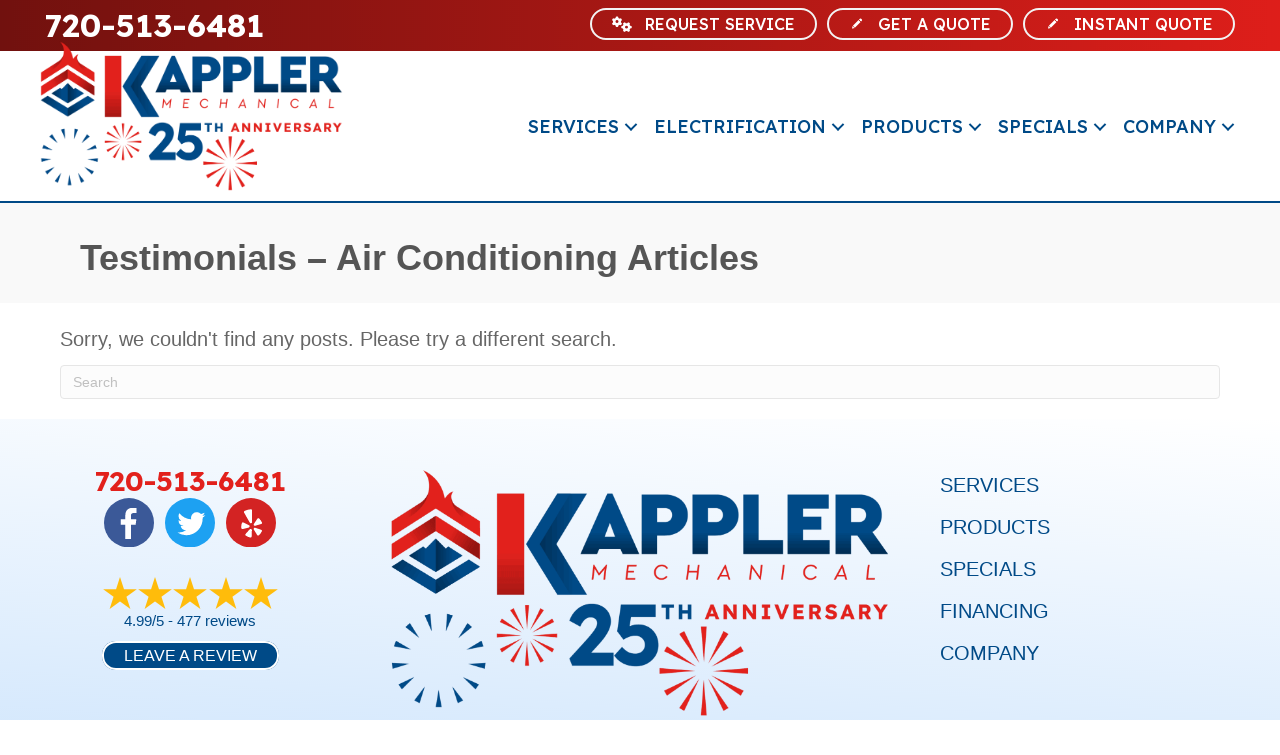

--- FILE ---
content_type: text/html; charset=UTF-8
request_url: https://kapplermechanical.com/category/testimonials-air-conditioning/
body_size: 16791
content:
<!DOCTYPE html>
<html lang="en-US" prefix="og: https://ogp.me/ns#">
<head><meta charset="UTF-8" /><script>if(navigator.userAgent.match(/MSIE|Internet Explorer/i)||navigator.userAgent.match(/Trident\/7\..*?rv:11/i)){var href=document.location.href;if(!href.match(/[?&]nowprocket/)){if(href.indexOf("?")==-1){if(href.indexOf("#")==-1){document.location.href=href+"?nowprocket=1"}else{document.location.href=href.replace("#","?nowprocket=1#")}}else{if(href.indexOf("#")==-1){document.location.href=href+"&nowprocket=1"}else{document.location.href=href.replace("#","&nowprocket=1#")}}}}</script><script>(()=>{class RocketLazyLoadScripts{constructor(){this.v="2.0.3",this.userEvents=["keydown","keyup","mousedown","mouseup","mousemove","mouseover","mouseenter","mouseout","mouseleave","touchmove","touchstart","touchend","touchcancel","wheel","click","dblclick","input","visibilitychange"],this.attributeEvents=["onblur","onclick","oncontextmenu","ondblclick","onfocus","onmousedown","onmouseenter","onmouseleave","onmousemove","onmouseout","onmouseover","onmouseup","onmousewheel","onscroll","onsubmit"]}async t(){this.i(),this.o(),/iP(ad|hone)/.test(navigator.userAgent)&&this.h(),this.u(),this.l(this),this.m(),this.k(this),this.p(this),this._(),await Promise.all([this.R(),this.L()]),this.lastBreath=Date.now(),this.S(this),this.P(),this.D(),this.O(),this.M(),await this.C(this.delayedScripts.normal),await this.C(this.delayedScripts.defer),await this.C(this.delayedScripts.async),this.F("domReady"),await this.T(),await this.j(),await this.I(),this.F("windowLoad"),await this.A(),window.dispatchEvent(new Event("rocket-allScriptsLoaded")),this.everythingLoaded=!0,this.lastTouchEnd&&await new Promise((t=>setTimeout(t,500-Date.now()+this.lastTouchEnd))),this.H(),this.F("all"),this.U(),this.W()}i(){this.CSPIssue=sessionStorage.getItem("rocketCSPIssue"),document.addEventListener("securitypolicyviolation",(t=>{this.CSPIssue||"script-src-elem"!==t.violatedDirective||"data"!==t.blockedURI||(this.CSPIssue=!0,sessionStorage.setItem("rocketCSPIssue",!0))}),{isRocket:!0})}o(){window.addEventListener("pageshow",(t=>{this.persisted=t.persisted,this.realWindowLoadedFired=!0}),{isRocket:!0}),window.addEventListener("pagehide",(()=>{this.onFirstUserAction=null}),{isRocket:!0})}h(){let t;function e(e){t=e}window.addEventListener("touchstart",e,{isRocket:!0}),window.addEventListener("touchend",(function i(o){Math.abs(o.changedTouches[0].pageX-t.changedTouches[0].pageX)<10&&Math.abs(o.changedTouches[0].pageY-t.changedTouches[0].pageY)<10&&o.timeStamp-t.timeStamp<200&&(o.target.dispatchEvent(new PointerEvent("click",{target:o.target,bubbles:!0,cancelable:!0,detail:1})),event.preventDefault(),window.removeEventListener("touchstart",e,{isRocket:!0}),window.removeEventListener("touchend",i,{isRocket:!0}))}),{isRocket:!0})}q(t){this.userActionTriggered||("mousemove"!==t.type||this.firstMousemoveIgnored?"keyup"===t.type||"mouseover"===t.type||"mouseout"===t.type||(this.userActionTriggered=!0,this.onFirstUserAction&&this.onFirstUserAction()):this.firstMousemoveIgnored=!0),"click"===t.type&&t.preventDefault(),this.savedUserEvents.length>0&&(t.stopPropagation(),t.stopImmediatePropagation()),"touchstart"===this.lastEvent&&"touchend"===t.type&&(this.lastTouchEnd=Date.now()),"click"===t.type&&(this.lastTouchEnd=0),this.lastEvent=t.type,this.savedUserEvents.push(t)}u(){this.savedUserEvents=[],this.userEventHandler=this.q.bind(this),this.userEvents.forEach((t=>window.addEventListener(t,this.userEventHandler,{passive:!1,isRocket:!0})))}U(){this.userEvents.forEach((t=>window.removeEventListener(t,this.userEventHandler,{passive:!1,isRocket:!0}))),this.savedUserEvents.forEach((t=>{t.target.dispatchEvent(new window[t.constructor.name](t.type,t))}))}m(){this.eventsMutationObserver=new MutationObserver((t=>{const e="return false";for(const i of t){if("attributes"===i.type){const t=i.target.getAttribute(i.attributeName);t&&t!==e&&(i.target.setAttribute("data-rocket-"+i.attributeName,t),i.target["rocket"+i.attributeName]=new Function("event",t),i.target.setAttribute(i.attributeName,e))}"childList"===i.type&&i.addedNodes.forEach((t=>{if(t.nodeType===Node.ELEMENT_NODE)for(const i of t.attributes)this.attributeEvents.includes(i.name)&&i.value&&""!==i.value&&(t.setAttribute("data-rocket-"+i.name,i.value),t["rocket"+i.name]=new Function("event",i.value),t.setAttribute(i.name,e))}))}})),this.eventsMutationObserver.observe(document,{subtree:!0,childList:!0,attributeFilter:this.attributeEvents})}H(){this.eventsMutationObserver.disconnect(),this.attributeEvents.forEach((t=>{document.querySelectorAll("[data-rocket-"+t+"]").forEach((e=>{e.setAttribute(t,e.getAttribute("data-rocket-"+t)),e.removeAttribute("data-rocket-"+t)}))}))}k(t){Object.defineProperty(HTMLElement.prototype,"onclick",{get(){return this.rocketonclick||null},set(e){this.rocketonclick=e,this.setAttribute(t.everythingLoaded?"onclick":"data-rocket-onclick","this.rocketonclick(event)")}})}S(t){function e(e,i){let o=e[i];e[i]=null,Object.defineProperty(e,i,{get:()=>o,set(s){t.everythingLoaded?o=s:e["rocket"+i]=o=s}})}e(document,"onreadystatechange"),e(window,"onload"),e(window,"onpageshow");try{Object.defineProperty(document,"readyState",{get:()=>t.rocketReadyState,set(e){t.rocketReadyState=e},configurable:!0}),document.readyState="loading"}catch(t){console.log("WPRocket DJE readyState conflict, bypassing")}}l(t){this.originalAddEventListener=EventTarget.prototype.addEventListener,this.originalRemoveEventListener=EventTarget.prototype.removeEventListener,this.savedEventListeners=[],EventTarget.prototype.addEventListener=function(e,i,o){o&&o.isRocket||!t.B(e,this)&&!t.userEvents.includes(e)||t.B(e,this)&&!t.userActionTriggered||e.startsWith("rocket-")||t.everythingLoaded?t.originalAddEventListener.call(this,e,i,o):t.savedEventListeners.push({target:this,remove:!1,type:e,func:i,options:o})},EventTarget.prototype.removeEventListener=function(e,i,o){o&&o.isRocket||!t.B(e,this)&&!t.userEvents.includes(e)||t.B(e,this)&&!t.userActionTriggered||e.startsWith("rocket-")||t.everythingLoaded?t.originalRemoveEventListener.call(this,e,i,o):t.savedEventListeners.push({target:this,remove:!0,type:e,func:i,options:o})}}F(t){"all"===t&&(EventTarget.prototype.addEventListener=this.originalAddEventListener,EventTarget.prototype.removeEventListener=this.originalRemoveEventListener),this.savedEventListeners=this.savedEventListeners.filter((e=>{let i=e.type,o=e.target||window;return"domReady"===t&&"DOMContentLoaded"!==i&&"readystatechange"!==i||("windowLoad"===t&&"load"!==i&&"readystatechange"!==i&&"pageshow"!==i||(this.B(i,o)&&(i="rocket-"+i),e.remove?o.removeEventListener(i,e.func,e.options):o.addEventListener(i,e.func,e.options),!1))}))}p(t){let e;function i(e){return t.everythingLoaded?e:e.split(" ").map((t=>"load"===t||t.startsWith("load.")?"rocket-jquery-load":t)).join(" ")}function o(o){function s(e){const s=o.fn[e];o.fn[e]=o.fn.init.prototype[e]=function(){return this[0]===window&&t.userActionTriggered&&("string"==typeof arguments[0]||arguments[0]instanceof String?arguments[0]=i(arguments[0]):"object"==typeof arguments[0]&&Object.keys(arguments[0]).forEach((t=>{const e=arguments[0][t];delete arguments[0][t],arguments[0][i(t)]=e}))),s.apply(this,arguments),this}}if(o&&o.fn&&!t.allJQueries.includes(o)){const e={DOMContentLoaded:[],"rocket-DOMContentLoaded":[]};for(const t in e)document.addEventListener(t,(()=>{e[t].forEach((t=>t()))}),{isRocket:!0});o.fn.ready=o.fn.init.prototype.ready=function(i){function s(){parseInt(o.fn.jquery)>2?setTimeout((()=>i.bind(document)(o))):i.bind(document)(o)}return t.realDomReadyFired?!t.userActionTriggered||t.fauxDomReadyFired?s():e["rocket-DOMContentLoaded"].push(s):e.DOMContentLoaded.push(s),o([])},s("on"),s("one"),s("off"),t.allJQueries.push(o)}e=o}t.allJQueries=[],o(window.jQuery),Object.defineProperty(window,"jQuery",{get:()=>e,set(t){o(t)}})}P(){const t=new Map;document.write=document.writeln=function(e){const i=document.currentScript,o=document.createRange(),s=i.parentElement;let n=t.get(i);void 0===n&&(n=i.nextSibling,t.set(i,n));const c=document.createDocumentFragment();o.setStart(c,0),c.appendChild(o.createContextualFragment(e)),s.insertBefore(c,n)}}async R(){return new Promise((t=>{this.userActionTriggered?t():this.onFirstUserAction=t}))}async L(){return new Promise((t=>{document.addEventListener("DOMContentLoaded",(()=>{this.realDomReadyFired=!0,t()}),{isRocket:!0})}))}async I(){return this.realWindowLoadedFired?Promise.resolve():new Promise((t=>{window.addEventListener("load",t,{isRocket:!0})}))}M(){this.pendingScripts=[];this.scriptsMutationObserver=new MutationObserver((t=>{for(const e of t)e.addedNodes.forEach((t=>{"SCRIPT"!==t.tagName||t.noModule||t.isWPRocket||this.pendingScripts.push({script:t,promise:new Promise((e=>{const i=()=>{const i=this.pendingScripts.findIndex((e=>e.script===t));i>=0&&this.pendingScripts.splice(i,1),e()};t.addEventListener("load",i,{isRocket:!0}),t.addEventListener("error",i,{isRocket:!0}),setTimeout(i,1e3)}))})}))})),this.scriptsMutationObserver.observe(document,{childList:!0,subtree:!0})}async j(){await this.J(),this.pendingScripts.length?(await this.pendingScripts[0].promise,await this.j()):this.scriptsMutationObserver.disconnect()}D(){this.delayedScripts={normal:[],async:[],defer:[]},document.querySelectorAll("script[type$=rocketlazyloadscript]").forEach((t=>{t.hasAttribute("data-rocket-src")?t.hasAttribute("async")&&!1!==t.async?this.delayedScripts.async.push(t):t.hasAttribute("defer")&&!1!==t.defer||"module"===t.getAttribute("data-rocket-type")?this.delayedScripts.defer.push(t):this.delayedScripts.normal.push(t):this.delayedScripts.normal.push(t)}))}async _(){await this.L();let t=[];document.querySelectorAll("script[type$=rocketlazyloadscript][data-rocket-src]").forEach((e=>{let i=e.getAttribute("data-rocket-src");if(i&&!i.startsWith("data:")){i.startsWith("//")&&(i=location.protocol+i);try{const o=new URL(i).origin;o!==location.origin&&t.push({src:o,crossOrigin:e.crossOrigin||"module"===e.getAttribute("data-rocket-type")})}catch(t){}}})),t=[...new Map(t.map((t=>[JSON.stringify(t),t]))).values()],this.N(t,"preconnect")}async $(t){if(await this.G(),!0!==t.noModule||!("noModule"in HTMLScriptElement.prototype))return new Promise((e=>{let i;function o(){(i||t).setAttribute("data-rocket-status","executed"),e()}try{if(navigator.userAgent.includes("Firefox/")||""===navigator.vendor||this.CSPIssue)i=document.createElement("script"),[...t.attributes].forEach((t=>{let e=t.nodeName;"type"!==e&&("data-rocket-type"===e&&(e="type"),"data-rocket-src"===e&&(e="src"),i.setAttribute(e,t.nodeValue))})),t.text&&(i.text=t.text),t.nonce&&(i.nonce=t.nonce),i.hasAttribute("src")?(i.addEventListener("load",o,{isRocket:!0}),i.addEventListener("error",(()=>{i.setAttribute("data-rocket-status","failed-network"),e()}),{isRocket:!0}),setTimeout((()=>{i.isConnected||e()}),1)):(i.text=t.text,o()),i.isWPRocket=!0,t.parentNode.replaceChild(i,t);else{const i=t.getAttribute("data-rocket-type"),s=t.getAttribute("data-rocket-src");i?(t.type=i,t.removeAttribute("data-rocket-type")):t.removeAttribute("type"),t.addEventListener("load",o,{isRocket:!0}),t.addEventListener("error",(i=>{this.CSPIssue&&i.target.src.startsWith("data:")?(console.log("WPRocket: CSP fallback activated"),t.removeAttribute("src"),this.$(t).then(e)):(t.setAttribute("data-rocket-status","failed-network"),e())}),{isRocket:!0}),s?(t.fetchPriority="high",t.removeAttribute("data-rocket-src"),t.src=s):t.src="data:text/javascript;base64,"+window.btoa(unescape(encodeURIComponent(t.text)))}}catch(i){t.setAttribute("data-rocket-status","failed-transform"),e()}}));t.setAttribute("data-rocket-status","skipped")}async C(t){const e=t.shift();return e?(e.isConnected&&await this.$(e),this.C(t)):Promise.resolve()}O(){this.N([...this.delayedScripts.normal,...this.delayedScripts.defer,...this.delayedScripts.async],"preload")}N(t,e){this.trash=this.trash||[];let i=!0;var o=document.createDocumentFragment();t.forEach((t=>{const s=t.getAttribute&&t.getAttribute("data-rocket-src")||t.src;if(s&&!s.startsWith("data:")){const n=document.createElement("link");n.href=s,n.rel=e,"preconnect"!==e&&(n.as="script",n.fetchPriority=i?"high":"low"),t.getAttribute&&"module"===t.getAttribute("data-rocket-type")&&(n.crossOrigin=!0),t.crossOrigin&&(n.crossOrigin=t.crossOrigin),t.integrity&&(n.integrity=t.integrity),t.nonce&&(n.nonce=t.nonce),o.appendChild(n),this.trash.push(n),i=!1}})),document.head.appendChild(o)}W(){this.trash.forEach((t=>t.remove()))}async T(){try{document.readyState="interactive"}catch(t){}this.fauxDomReadyFired=!0;try{await this.G(),document.dispatchEvent(new Event("rocket-readystatechange")),await this.G(),document.rocketonreadystatechange&&document.rocketonreadystatechange(),await this.G(),document.dispatchEvent(new Event("rocket-DOMContentLoaded")),await this.G(),window.dispatchEvent(new Event("rocket-DOMContentLoaded"))}catch(t){console.error(t)}}async A(){try{document.readyState="complete"}catch(t){}try{await this.G(),document.dispatchEvent(new Event("rocket-readystatechange")),await this.G(),document.rocketonreadystatechange&&document.rocketonreadystatechange(),await this.G(),window.dispatchEvent(new Event("rocket-load")),await this.G(),window.rocketonload&&window.rocketonload(),await this.G(),this.allJQueries.forEach((t=>t(window).trigger("rocket-jquery-load"))),await this.G();const t=new Event("rocket-pageshow");t.persisted=this.persisted,window.dispatchEvent(t),await this.G(),window.rocketonpageshow&&window.rocketonpageshow({persisted:this.persisted})}catch(t){console.error(t)}}async G(){Date.now()-this.lastBreath>45&&(await this.J(),this.lastBreath=Date.now())}async J(){return document.hidden?new Promise((t=>setTimeout(t))):new Promise((t=>requestAnimationFrame(t)))}B(t,e){return e===document&&"readystatechange"===t||(e===document&&"DOMContentLoaded"===t||(e===window&&"DOMContentLoaded"===t||(e===window&&"load"===t||e===window&&"pageshow"===t)))}static run(){(new RocketLazyLoadScripts).t()}}RocketLazyLoadScripts.run()})();</script>

<meta name='viewport' content='width=device-width, initial-scale=1.0' />
<meta http-equiv='X-UA-Compatible' content='IE=edge' />
<link rel="profile" href="https://gmpg.org/xfn/11" />
	<style>img:is([sizes="auto" i], [sizes^="auto," i]) { contain-intrinsic-size: 3000px 1500px }</style>
	<!-- Google Tag Manager -->
<script type="rocketlazyloadscript">(function(w,d,s,l,i){w[l]=w[l]||[];w[l].push({'gtm.start':
new Date().getTime(),event:'gtm.js'});var f=d.getElementsByTagName(s)[0],
j=d.createElement(s),dl=l!='dataLayer'?'&l='+l:'';j.async=true;j.src=
'https://www.googletagmanager.com/gtm.js?id='+i+dl;f.parentNode.insertBefore(j,f);
})(window,document,'script','dataLayer','GTM-MQHCG3Q');</script>
<!-- End Google Tag Manager -->


<!-- Search Engine Optimization by Rank Math PRO - https://rankmath.com/ -->
<title>Testimonials | Air Conditioning | Service, Repair, Installation, Maintenance</title><link rel="preload" data-rocket-preload as="style" href="https://fonts.googleapis.com/css?family=Lexend%3A500%2C700%2C400&#038;display=swap" /><link rel="stylesheet" href="https://fonts.googleapis.com/css?family=Lexend%3A500%2C700%2C400&#038;display=swap" media="print" onload="this.media='all'" /><noscript><link rel="stylesheet" href="https://fonts.googleapis.com/css?family=Lexend%3A500%2C700%2C400&#038;display=swap" /></noscript>
<meta name="description" content="We are the leading company for all of the air conditioning services that you need. We handle installation, repair, maintenance, and more. We have the qualified and professional technicians to help provide the best service for your air conditioner. Check out the testimonials from our customers."/>
<meta name="robots" content="follow, index, max-snippet:-1, max-video-preview:-1, max-image-preview:large"/>
<link rel="canonical" href="https://kapplermechanical.com/category/testimonials-air-conditioning/" />
<meta property="og:locale" content="en_US" />
<meta property="og:type" content="article" />
<meta property="og:title" content="Testimonials | Air Conditioning | Service, Repair, Installation, Maintenance" />
<meta property="og:description" content="We are the leading company for all of the air conditioning services that you need. We handle installation, repair, maintenance, and more. We have the qualified and professional technicians to help provide the best service for your air conditioner. Check out the testimonials from our customers." />
<meta property="og:url" content="https://kapplermechanical.com/category/testimonials-air-conditioning/" />
<meta property="og:site_name" content="Kappler Mechanical &amp; Electrical, Inc." />
<meta property="article:publisher" content="https://www.facebook.com/Kappler-Mechanical-122022551188039/" />
<meta name="twitter:card" content="summary_large_image" />
<meta name="twitter:title" content="Testimonials | Air Conditioning | Service, Repair, Installation, Maintenance" />
<meta name="twitter:description" content="We are the leading company for all of the air conditioning services that you need. We handle installation, repair, maintenance, and more. We have the qualified and professional technicians to help provide the best service for your air conditioner. Check out the testimonials from our customers." />
<meta name="twitter:site" content="@https://twitter.com/kapmech" />
<meta name="twitter:label1" content="Items" />
<meta name="twitter:data1" content="173" />
<script type="application/ld+json" class="rank-math-schema-pro">{"@context":"https://schema.org","@graph":[{"@type":"Place","@id":"https://kapplermechanical.com/#place","geo":{"@type":"GeoCoordinates","latitude":"39.91015480049601","longitude":" -105.07777683113662"},"hasMap":"https://www.google.com/maps/search/?api=1&amp;query=39.91015480049601, -105.07777683113662","address":{"@type":"PostalAddress","addressCountry":"United States"}},{"@type":"HVACBusiness","@id":"https://kapplermechanical.com/#organization","name":"Kappler Mechanical","url":"https://kapplermechanical.com","sameAs":["https://www.facebook.com/Kappler-Mechanical-122022551188039/","https://twitter.com/https://twitter.com/kapmech"],"address":{"@type":"PostalAddress","addressCountry":"United States"},"logo":{"@type":"ImageObject","@id":"https://kapplermechanical.com/#logo","url":"https://kapplermechanical.com/wp-content/uploads/KPR-Logo-SCMA.png","contentUrl":"https://kapplermechanical.com/wp-content/uploads/KPR-Logo-SCMA.png","caption":"Kappler Mechanical &amp; Electrical, Inc.","inLanguage":"en-US","width":"156","height":"61"},"openingHours":["Monday,Tuesday,Wednesday,Thursday,Friday,Saturday,Sunday 00:00-00:00"],"location":{"@id":"https://kapplermechanical.com/#place"},"image":{"@id":"https://kapplermechanical.com/#logo"},"telephone":"720-513-6481"},{"@type":"WebSite","@id":"https://kapplermechanical.com/#website","url":"https://kapplermechanical.com","name":"Kappler Mechanical &amp; Electrical, Inc.","publisher":{"@id":"https://kapplermechanical.com/#organization"},"inLanguage":"en-US"},{"@type":"CollectionPage","@id":"https://kapplermechanical.com/category/testimonials-air-conditioning/#webpage","url":"https://kapplermechanical.com/category/testimonials-air-conditioning/","name":"Testimonials | Air Conditioning | Service, Repair, Installation, Maintenance","isPartOf":{"@id":"https://kapplermechanical.com/#website"},"inLanguage":"en-US"}]}</script>
<!-- /Rank Math WordPress SEO plugin -->

<link rel='dns-prefetch' href='//kit.fontawesome.com' />
<link rel='dns-prefetch' href='//fonts.googleapis.com' />
<link href='https://fonts.gstatic.com' crossorigin rel='preconnect' />
<link rel="alternate" type="application/rss+xml" title="Kappler Mechanical &amp; Electrical, Inc. &raquo; Feed" href="https://kapplermechanical.com/feed/" />
<link rel="alternate" type="application/rss+xml" title="Kappler Mechanical &amp; Electrical, Inc. &raquo; Comments Feed" href="https://kapplermechanical.com/comments/feed/" />
<link rel="alternate" type="application/rss+xml" title="Kappler Mechanical &amp; Electrical, Inc. &raquo; Testimonials - Air Conditioning Category Feed" href="https://kapplermechanical.com/category/testimonials-air-conditioning/feed/" />
<link rel='stylesheet' id='wp-block-library-css' href='https://kapplermechanical.com/wp-includes/css/dist/block-library/style.min.css?=1754317412' media='all' />
<style id='wp-block-library-theme-inline-css'>
.wp-block-audio :where(figcaption){color:#555;font-size:13px;text-align:center}.is-dark-theme .wp-block-audio :where(figcaption){color:#ffffffa6}.wp-block-audio{margin:0 0 1em}.wp-block-code{border:1px solid #ccc;border-radius:4px;font-family:Menlo,Consolas,monaco,monospace;padding:.8em 1em}.wp-block-embed :where(figcaption){color:#555;font-size:13px;text-align:center}.is-dark-theme .wp-block-embed :where(figcaption){color:#ffffffa6}.wp-block-embed{margin:0 0 1em}.blocks-gallery-caption{color:#555;font-size:13px;text-align:center}.is-dark-theme .blocks-gallery-caption{color:#ffffffa6}:root :where(.wp-block-image figcaption){color:#555;font-size:13px;text-align:center}.is-dark-theme :root :where(.wp-block-image figcaption){color:#ffffffa6}.wp-block-image{margin:0 0 1em}.wp-block-pullquote{border-bottom:4px solid;border-top:4px solid;color:currentColor;margin-bottom:1.75em}.wp-block-pullquote cite,.wp-block-pullquote footer,.wp-block-pullquote__citation{color:currentColor;font-size:.8125em;font-style:normal;text-transform:uppercase}.wp-block-quote{border-left:.25em solid;margin:0 0 1.75em;padding-left:1em}.wp-block-quote cite,.wp-block-quote footer{color:currentColor;font-size:.8125em;font-style:normal;position:relative}.wp-block-quote:where(.has-text-align-right){border-left:none;border-right:.25em solid;padding-left:0;padding-right:1em}.wp-block-quote:where(.has-text-align-center){border:none;padding-left:0}.wp-block-quote.is-large,.wp-block-quote.is-style-large,.wp-block-quote:where(.is-style-plain){border:none}.wp-block-search .wp-block-search__label{font-weight:700}.wp-block-search__button{border:1px solid #ccc;padding:.375em .625em}:where(.wp-block-group.has-background){padding:1.25em 2.375em}.wp-block-separator.has-css-opacity{opacity:.4}.wp-block-separator{border:none;border-bottom:2px solid;margin-left:auto;margin-right:auto}.wp-block-separator.has-alpha-channel-opacity{opacity:1}.wp-block-separator:not(.is-style-wide):not(.is-style-dots){width:100px}.wp-block-separator.has-background:not(.is-style-dots){border-bottom:none;height:1px}.wp-block-separator.has-background:not(.is-style-wide):not(.is-style-dots){height:2px}.wp-block-table{margin:0 0 1em}.wp-block-table td,.wp-block-table th{word-break:normal}.wp-block-table :where(figcaption){color:#555;font-size:13px;text-align:center}.is-dark-theme .wp-block-table :where(figcaption){color:#ffffffa6}.wp-block-video :where(figcaption){color:#555;font-size:13px;text-align:center}.is-dark-theme .wp-block-video :where(figcaption){color:#ffffffa6}.wp-block-video{margin:0 0 1em}:root :where(.wp-block-template-part.has-background){margin-bottom:0;margin-top:0;padding:1.25em 2.375em}
</style>
<style id='classic-theme-styles-inline-css'>
/*! This file is auto-generated */
.wp-block-button__link{color:#fff;background-color:#32373c;border-radius:9999px;box-shadow:none;text-decoration:none;padding:calc(.667em + 2px) calc(1.333em + 2px);font-size:1.125em}.wp-block-file__button{background:#32373c;color:#fff;text-decoration:none}
</style>
<link data-minify="1" rel='stylesheet' id='font-awesome-svg-styles-css' href='https://kapplermechanical.com/wp-content/cache/min/1/wp-content/uploads/font-awesome/v6.5.1/css/svg-with-js.css?ver=1768316165' media='all' />
<style id='font-awesome-svg-styles-inline-css'>
   .wp-block-font-awesome-icon svg::before,
   .wp-rich-text-font-awesome-icon svg::before {content: unset;}
</style>
<style id='global-styles-inline-css'>
:root{--wp--preset--aspect-ratio--square: 1;--wp--preset--aspect-ratio--4-3: 4/3;--wp--preset--aspect-ratio--3-4: 3/4;--wp--preset--aspect-ratio--3-2: 3/2;--wp--preset--aspect-ratio--2-3: 2/3;--wp--preset--aspect-ratio--16-9: 16/9;--wp--preset--aspect-ratio--9-16: 9/16;--wp--preset--color--black: #000000;--wp--preset--color--cyan-bluish-gray: #abb8c3;--wp--preset--color--white: #ffffff;--wp--preset--color--pale-pink: #f78da7;--wp--preset--color--vivid-red: #cf2e2e;--wp--preset--color--luminous-vivid-orange: #ff6900;--wp--preset--color--luminous-vivid-amber: #fcb900;--wp--preset--color--light-green-cyan: #7bdcb5;--wp--preset--color--vivid-green-cyan: #00d084;--wp--preset--color--pale-cyan-blue: #8ed1fc;--wp--preset--color--vivid-cyan-blue: #0693e3;--wp--preset--color--vivid-purple: #9b51e0;--wp--preset--color--fl-heading-text: #555555;--wp--preset--color--fl-body-bg: #ffffff;--wp--preset--color--fl-body-text: #666666;--wp--preset--color--fl-accent: #2b7bb9;--wp--preset--color--fl-accent-hover: #2b7bb9;--wp--preset--color--fl-topbar-bg: #ffffff;--wp--preset--color--fl-topbar-text: #000000;--wp--preset--color--fl-topbar-link: #428bca;--wp--preset--color--fl-topbar-hover: #428bca;--wp--preset--color--fl-header-bg: #ffffff;--wp--preset--color--fl-header-text: #000000;--wp--preset--color--fl-header-link: #428bca;--wp--preset--color--fl-header-hover: #428bca;--wp--preset--color--fl-nav-bg: #ffffff;--wp--preset--color--fl-nav-link: #428bca;--wp--preset--color--fl-nav-hover: #428bca;--wp--preset--color--fl-content-bg: #ffffff;--wp--preset--color--fl-footer-widgets-bg: #ffffff;--wp--preset--color--fl-footer-widgets-text: #000000;--wp--preset--color--fl-footer-widgets-link: #428bca;--wp--preset--color--fl-footer-widgets-hover: #428bca;--wp--preset--color--fl-footer-bg: #ffffff;--wp--preset--color--fl-footer-text: #000000;--wp--preset--color--fl-footer-link: #428bca;--wp--preset--color--fl-footer-hover: #428bca;--wp--preset--gradient--vivid-cyan-blue-to-vivid-purple: linear-gradient(135deg,rgba(6,147,227,1) 0%,rgb(155,81,224) 100%);--wp--preset--gradient--light-green-cyan-to-vivid-green-cyan: linear-gradient(135deg,rgb(122,220,180) 0%,rgb(0,208,130) 100%);--wp--preset--gradient--luminous-vivid-amber-to-luminous-vivid-orange: linear-gradient(135deg,rgba(252,185,0,1) 0%,rgba(255,105,0,1) 100%);--wp--preset--gradient--luminous-vivid-orange-to-vivid-red: linear-gradient(135deg,rgba(255,105,0,1) 0%,rgb(207,46,46) 100%);--wp--preset--gradient--very-light-gray-to-cyan-bluish-gray: linear-gradient(135deg,rgb(238,238,238) 0%,rgb(169,184,195) 100%);--wp--preset--gradient--cool-to-warm-spectrum: linear-gradient(135deg,rgb(74,234,220) 0%,rgb(151,120,209) 20%,rgb(207,42,186) 40%,rgb(238,44,130) 60%,rgb(251,105,98) 80%,rgb(254,248,76) 100%);--wp--preset--gradient--blush-light-purple: linear-gradient(135deg,rgb(255,206,236) 0%,rgb(152,150,240) 100%);--wp--preset--gradient--blush-bordeaux: linear-gradient(135deg,rgb(254,205,165) 0%,rgb(254,45,45) 50%,rgb(107,0,62) 100%);--wp--preset--gradient--luminous-dusk: linear-gradient(135deg,rgb(255,203,112) 0%,rgb(199,81,192) 50%,rgb(65,88,208) 100%);--wp--preset--gradient--pale-ocean: linear-gradient(135deg,rgb(255,245,203) 0%,rgb(182,227,212) 50%,rgb(51,167,181) 100%);--wp--preset--gradient--electric-grass: linear-gradient(135deg,rgb(202,248,128) 0%,rgb(113,206,126) 100%);--wp--preset--gradient--midnight: linear-gradient(135deg,rgb(2,3,129) 0%,rgb(40,116,252) 100%);--wp--preset--font-size--small: 13px;--wp--preset--font-size--medium: 20px;--wp--preset--font-size--large: 36px;--wp--preset--font-size--x-large: 42px;--wp--preset--spacing--20: 0.44rem;--wp--preset--spacing--30: 0.67rem;--wp--preset--spacing--40: 1rem;--wp--preset--spacing--50: 1.5rem;--wp--preset--spacing--60: 2.25rem;--wp--preset--spacing--70: 3.38rem;--wp--preset--spacing--80: 5.06rem;--wp--preset--shadow--natural: 6px 6px 9px rgba(0, 0, 0, 0.2);--wp--preset--shadow--deep: 12px 12px 50px rgba(0, 0, 0, 0.4);--wp--preset--shadow--sharp: 6px 6px 0px rgba(0, 0, 0, 0.2);--wp--preset--shadow--outlined: 6px 6px 0px -3px rgba(255, 255, 255, 1), 6px 6px rgba(0, 0, 0, 1);--wp--preset--shadow--crisp: 6px 6px 0px rgba(0, 0, 0, 1);}:where(.is-layout-flex){gap: 0.5em;}:where(.is-layout-grid){gap: 0.5em;}body .is-layout-flex{display: flex;}.is-layout-flex{flex-wrap: wrap;align-items: center;}.is-layout-flex > :is(*, div){margin: 0;}body .is-layout-grid{display: grid;}.is-layout-grid > :is(*, div){margin: 0;}:where(.wp-block-columns.is-layout-flex){gap: 2em;}:where(.wp-block-columns.is-layout-grid){gap: 2em;}:where(.wp-block-post-template.is-layout-flex){gap: 1.25em;}:where(.wp-block-post-template.is-layout-grid){gap: 1.25em;}.has-black-color{color: var(--wp--preset--color--black) !important;}.has-cyan-bluish-gray-color{color: var(--wp--preset--color--cyan-bluish-gray) !important;}.has-white-color{color: var(--wp--preset--color--white) !important;}.has-pale-pink-color{color: var(--wp--preset--color--pale-pink) !important;}.has-vivid-red-color{color: var(--wp--preset--color--vivid-red) !important;}.has-luminous-vivid-orange-color{color: var(--wp--preset--color--luminous-vivid-orange) !important;}.has-luminous-vivid-amber-color{color: var(--wp--preset--color--luminous-vivid-amber) !important;}.has-light-green-cyan-color{color: var(--wp--preset--color--light-green-cyan) !important;}.has-vivid-green-cyan-color{color: var(--wp--preset--color--vivid-green-cyan) !important;}.has-pale-cyan-blue-color{color: var(--wp--preset--color--pale-cyan-blue) !important;}.has-vivid-cyan-blue-color{color: var(--wp--preset--color--vivid-cyan-blue) !important;}.has-vivid-purple-color{color: var(--wp--preset--color--vivid-purple) !important;}.has-black-background-color{background-color: var(--wp--preset--color--black) !important;}.has-cyan-bluish-gray-background-color{background-color: var(--wp--preset--color--cyan-bluish-gray) !important;}.has-white-background-color{background-color: var(--wp--preset--color--white) !important;}.has-pale-pink-background-color{background-color: var(--wp--preset--color--pale-pink) !important;}.has-vivid-red-background-color{background-color: var(--wp--preset--color--vivid-red) !important;}.has-luminous-vivid-orange-background-color{background-color: var(--wp--preset--color--luminous-vivid-orange) !important;}.has-luminous-vivid-amber-background-color{background-color: var(--wp--preset--color--luminous-vivid-amber) !important;}.has-light-green-cyan-background-color{background-color: var(--wp--preset--color--light-green-cyan) !important;}.has-vivid-green-cyan-background-color{background-color: var(--wp--preset--color--vivid-green-cyan) !important;}.has-pale-cyan-blue-background-color{background-color: var(--wp--preset--color--pale-cyan-blue) !important;}.has-vivid-cyan-blue-background-color{background-color: var(--wp--preset--color--vivid-cyan-blue) !important;}.has-vivid-purple-background-color{background-color: var(--wp--preset--color--vivid-purple) !important;}.has-black-border-color{border-color: var(--wp--preset--color--black) !important;}.has-cyan-bluish-gray-border-color{border-color: var(--wp--preset--color--cyan-bluish-gray) !important;}.has-white-border-color{border-color: var(--wp--preset--color--white) !important;}.has-pale-pink-border-color{border-color: var(--wp--preset--color--pale-pink) !important;}.has-vivid-red-border-color{border-color: var(--wp--preset--color--vivid-red) !important;}.has-luminous-vivid-orange-border-color{border-color: var(--wp--preset--color--luminous-vivid-orange) !important;}.has-luminous-vivid-amber-border-color{border-color: var(--wp--preset--color--luminous-vivid-amber) !important;}.has-light-green-cyan-border-color{border-color: var(--wp--preset--color--light-green-cyan) !important;}.has-vivid-green-cyan-border-color{border-color: var(--wp--preset--color--vivid-green-cyan) !important;}.has-pale-cyan-blue-border-color{border-color: var(--wp--preset--color--pale-cyan-blue) !important;}.has-vivid-cyan-blue-border-color{border-color: var(--wp--preset--color--vivid-cyan-blue) !important;}.has-vivid-purple-border-color{border-color: var(--wp--preset--color--vivid-purple) !important;}.has-vivid-cyan-blue-to-vivid-purple-gradient-background{background: var(--wp--preset--gradient--vivid-cyan-blue-to-vivid-purple) !important;}.has-light-green-cyan-to-vivid-green-cyan-gradient-background{background: var(--wp--preset--gradient--light-green-cyan-to-vivid-green-cyan) !important;}.has-luminous-vivid-amber-to-luminous-vivid-orange-gradient-background{background: var(--wp--preset--gradient--luminous-vivid-amber-to-luminous-vivid-orange) !important;}.has-luminous-vivid-orange-to-vivid-red-gradient-background{background: var(--wp--preset--gradient--luminous-vivid-orange-to-vivid-red) !important;}.has-very-light-gray-to-cyan-bluish-gray-gradient-background{background: var(--wp--preset--gradient--very-light-gray-to-cyan-bluish-gray) !important;}.has-cool-to-warm-spectrum-gradient-background{background: var(--wp--preset--gradient--cool-to-warm-spectrum) !important;}.has-blush-light-purple-gradient-background{background: var(--wp--preset--gradient--blush-light-purple) !important;}.has-blush-bordeaux-gradient-background{background: var(--wp--preset--gradient--blush-bordeaux) !important;}.has-luminous-dusk-gradient-background{background: var(--wp--preset--gradient--luminous-dusk) !important;}.has-pale-ocean-gradient-background{background: var(--wp--preset--gradient--pale-ocean) !important;}.has-electric-grass-gradient-background{background: var(--wp--preset--gradient--electric-grass) !important;}.has-midnight-gradient-background{background: var(--wp--preset--gradient--midnight) !important;}.has-small-font-size{font-size: var(--wp--preset--font-size--small) !important;}.has-medium-font-size{font-size: var(--wp--preset--font-size--medium) !important;}.has-large-font-size{font-size: var(--wp--preset--font-size--large) !important;}.has-x-large-font-size{font-size: var(--wp--preset--font-size--x-large) !important;}
:where(.wp-block-post-template.is-layout-flex){gap: 1.25em;}:where(.wp-block-post-template.is-layout-grid){gap: 1.25em;}
:where(.wp-block-columns.is-layout-flex){gap: 2em;}:where(.wp-block-columns.is-layout-grid){gap: 2em;}
:root :where(.wp-block-pullquote){font-size: 1.5em;line-height: 1.6;}
</style>
<link rel='stylesheet' id='bxb-media-review-relay-css' href='https://kapplermechanical.com/wp-content/plugins/bxb-media-review-relay-master/public/css/bxb-media-review-relay-public.css?=1661183659' media='all' />
<link data-minify="1" rel='stylesheet' id='wpa-style-css' href='https://kapplermechanical.com/wp-content/cache/min/1/wp-content/plugins/wp-accessibility/css/wpa-style.css?ver=1768316165' media='all' />
<style id='wpa-style-inline-css'>
.wpa-hide-ltr#skiplinks a, .wpa-hide-ltr#skiplinks a:hover, .wpa-hide-ltr#skiplinks a:visited {
	
}
.wpa-hide-ltr#skiplinks a:active,  .wpa-hide-ltr#skiplinks a:focus {
	
}
	
		:focus { outline: 2px solid #cccccc!important; outline-offset: 2px !important; }
		:root { --admin-bar-top : 7px; }
</style>
<link rel='stylesheet' id='jquery-magnificpopup-css' href='https://kapplermechanical.com/wp-content/plugins/bb-plugin/css/jquery.magnificpopup.min.css?=1764946994' media='all' />
<link data-minify="1" rel='stylesheet' id='ultimate-icons-css' href='https://kapplermechanical.com/wp-content/cache/min/1/wp-content/uploads/bb-plugin/icons/ultimate-icons/style.css?ver=1768316165' media='all' />
<link data-minify="1" rel='stylesheet' id='fl-builder-layout-bundle-e2153dd22696bd4faf3e6a31baa616f1-css' href='https://kapplermechanical.com/wp-content/cache/min/1/wp-content/uploads/bb-plugin/cache/e2153dd22696bd4faf3e6a31baa616f1-layout-bundle.css?ver=1768322263' media='all' />
<link data-minify="1" rel='stylesheet' id='bb-css-grid-style-css' href='https://kapplermechanical.com/wp-content/cache/min/1/wp-content/plugins/bb-css-grid/css/style.css?ver=1768316165' media='all' />
<link data-minify="1" rel='stylesheet' id='ptb-css' href='https://kapplermechanical.com/wp-content/cache/min/1/wp-content/plugins/themify-ptb/public/css/ptb-public.css?ver=1768316165' media='all' />
<link data-minify="1" rel='stylesheet' id='bootstrap-css' href='https://kapplermechanical.com/wp-content/cache/min/1/wp-content/themes/bb-theme/css/bootstrap.min.css?ver=1768316165' media='all' />
<link data-minify="1" rel='stylesheet' id='fl-automator-skin-css' href='https://kapplermechanical.com/wp-content/cache/min/1/wp-content/uploads/bb-theme/skin-6932f5c6689c3.css?ver=1768316165' media='all' />
<link rel='stylesheet' id='fl-child-theme-css' href='https://kapplermechanical.com/wp-content/themes/bb-theme-child/style.css?=1569433909' media='all' />

<link data-minify="1" rel='stylesheet' id='pp_custom_css_dev_css-css' href='https://kapplermechanical.com/wp-content/cache/min/1/wp-content/uploads/pp-css-js-dev/custom.css?ver=1768316165' media='all' />
<style id='rocket-lazyload-inline-css'>
.rll-youtube-player{position:relative;padding-bottom:56.23%;height:0;overflow:hidden;max-width:100%;}.rll-youtube-player:focus-within{outline: 2px solid currentColor;outline-offset: 5px;}.rll-youtube-player iframe{position:absolute;top:0;left:0;width:100%;height:100%;z-index:100;background:0 0}.rll-youtube-player img{bottom:0;display:block;left:0;margin:auto;max-width:100%;width:100%;position:absolute;right:0;top:0;border:none;height:auto;-webkit-transition:.4s all;-moz-transition:.4s all;transition:.4s all}.rll-youtube-player img:hover{-webkit-filter:brightness(75%)}.rll-youtube-player .play{height:100%;width:100%;left:0;top:0;position:absolute;background:url(https://kapplermechanical.com/wp-content/plugins/wp-rocket/assets/img/youtube.png) no-repeat center;background-color: transparent !important;cursor:pointer;border:none;}
</style>
<script type="rocketlazyloadscript" data-rocket-src="https://kapplermechanical.com/wp-content/plugins/svg-support/vendor/DOMPurify/DOMPurify.min.js?=1740506592" id="bodhi-dompurify-library-js" data-rocket-defer defer></script>
<script src="https://kapplermechanical.com/wp-includes/js/jquery/jquery.min.js?=1701269542" id="jquery-core-js" data-rocket-defer defer></script>
<script src="https://kapplermechanical.com/wp-includes/js/jquery/jquery-migrate.min.js?=1694613556" id="jquery-migrate-js" data-rocket-defer defer></script>
<script type="rocketlazyloadscript" data-minify="1" data-rocket-src="https://kapplermechanical.com/wp-content/cache/min/1/wp-content/plugins/bxb-media-review-relay-master/public/js/bxb-media-review-relay-public.js?ver=1768316165" id="bxb-media-review-relay-js" data-rocket-defer defer></script>
<script id="bodhi_svg_inline-js-extra">
var svgSettings = {"skipNested":""};
</script>
<script type="rocketlazyloadscript" data-rocket-src="https://kapplermechanical.com/wp-content/plugins/svg-support/js/min/svgs-inline-min.js?=1740506592" id="bodhi_svg_inline-js" data-rocket-defer defer></script>
<script type="rocketlazyloadscript" id="bodhi_svg_inline-js-after">
cssTarget={"Bodhi":"img.style-svg","ForceInlineSVG":"style-svg"};ForceInlineSVGActive="false";frontSanitizationEnabled="on";
</script>
<script type="rocketlazyloadscript" data-rocket-src="https://kapplermechanical.com/wp-content/plugins/wp-retina-2x-pro/app/picturefill.min.js?=1661781750" id="wr2x-picturefill-js-js" data-rocket-defer defer></script>
<script defer crossorigin="anonymous" src="https://kit.fontawesome.com/2c21c1fe9e.js" id="font-awesome-official-js"></script>
<script id="ptb-js-extra">
var ptb = {"url":"https:\/\/kapplermechanical.com\/wp-content\/plugins\/themify-ptb\/public\/","ver":"2.2.3","include":"https:\/\/kapplermechanical.com\/wp-includes\/js\/","is_themify":"","jqmeter":"https:\/\/kapplermechanical.com\/wp-content\/plugins\/themify-ptb\/public\/js\/jqmeter.min.js","ajaxurl":"https:\/\/kapplermechanical.com\/wp-admin\/admin-ajax.php","lng":"en","map_key":"","modules":{"gallery":{"js":"https:\/\/kapplermechanical.com\/wp-content\/plugins\/themify-ptb\/public\/js\/modules\/gallery.js","selector":".ptb_extra_showcase, .ptb_extra_gallery_masonry .ptb_extra_gallery"},"map":{"js":"https:\/\/kapplermechanical.com\/wp-content\/plugins\/themify-ptb\/public\/js\/modules\/map.js","selector":".ptb_extra_map"},"progress_bar":{"js":"https:\/\/kapplermechanical.com\/wp-content\/plugins\/themify-ptb\/public\/js\/modules\/progress_bar.js","selector":".ptb_extra_progress_bar"},"rating":{"js":"https:\/\/kapplermechanical.com\/wp-content\/plugins\/themify-ptb\/public\/js\/modules\/rating.js","selector":".ptb_extra_rating"},"video":{"js":"https:\/\/kapplermechanical.com\/wp-content\/plugins\/themify-ptb\/public\/js\/modules\/video.js","selector":".ptb_extra_show_video"},"accordion":{"js":"https:\/\/kapplermechanical.com\/wp-content\/plugins\/themify-ptb\/public\/js\/modules\/accordion.js","selector":".ptb_extra_accordion"},"lightbox":{"js":"https:\/\/kapplermechanical.com\/wp-content\/plugins\/themify-ptb\/public\/js\/modules\/lightbox.js","selector":".ptb_lightbox, .ptb_extra_lightbox, .ptb_extra_video_lightbox"},"masonry":{"js":"https:\/\/kapplermechanical.com\/wp-content\/plugins\/themify-ptb\/public\/js\/modules\/masonry.js","selector":".ptb_masonry"},"post_filter":{"js":"https:\/\/kapplermechanical.com\/wp-content\/plugins\/themify-ptb\/public\/js\/modules\/post_filter.js","selector":".ptb-post-filter"},"slider":{"js":"https:\/\/kapplermechanical.com\/wp-content\/plugins\/themify-ptb\/public\/js\/modules\/slider.js","selector":".ptb_slider"}}};
</script>
<script type="rocketlazyloadscript" data-minify="1" defer="defer" data-rocket-src="https://kapplermechanical.com/wp-content/cache/min/1/wp-content/plugins/themify-ptb/public/js/ptb-public.js?ver=1768316165" id="ptb-js"></script>
<script type="rocketlazyloadscript" data-rocket-src="https://kapplermechanical.com/wp-content/plugins/wp-accessibility/js/fingerprint.min.js?=1754320281" id="wpa-fingerprintjs-js" data-rocket-defer defer></script>
<script type="rocketlazyloadscript" data-minify="1" data-rocket-src="https://kapplermechanical.com/wp-content/cache/min/1/wp-content/uploads/pp-css-js-dev/custom.js?ver=1768316165" id="pp_custom_css_dev_js-js" data-rocket-defer defer></script>
<link rel="https://api.w.org/" href="https://kapplermechanical.com/wp-json/" /><link rel="alternate" title="JSON" type="application/json" href="https://kapplermechanical.com/wp-json/wp/v2/categories/7" /><link rel="EditURI" type="application/rsd+xml" title="RSD" href="https://kapplermechanical.com/xmlrpc.php?rsd" />
<meta name="generator" content="WordPress 6.8.3" />
<script type="application/json" id="bxbCustomData">{"stateIndex":"5","annualCoolingHours":"628","seerMin":"9","seerMax":"24","seerOld":"10","seerNew":"19","tonnage":"3","annualHeatingHours":"2255","afueMin":"60","afueMax":"99","afueOld":"80","afueNew":"95","btu":"80000"}</script>
<link rel="icon" href="https://kapplermechanical.com/wp-content/uploads/KPR-Logo-FVCN-150x150.png" sizes="32x32" />
<link rel="icon" href="https://kapplermechanical.com/wp-content/uploads/KPR-Logo-FVCN-300x300.png" sizes="192x192" />
<link rel="apple-touch-icon" href="https://kapplermechanical.com/wp-content/uploads/KPR-Logo-FVCN-300x300.png" />
<meta name="msapplication-TileImage" content="https://kapplermechanical.com/wp-content/uploads/KPR-Logo-FVCN-300x300.png" />
<noscript><style id="rocket-lazyload-nojs-css">.rll-youtube-player, [data-lazy-src]{display:none !important;}</style></noscript><meta name="generator" content="WP Rocket 3.18.3" data-wpr-features="wpr_delay_js wpr_defer_js wpr_minify_js wpr_lazyload_images wpr_lazyload_iframes wpr_minify_css wpr_desktop" /></head>
<body class="archive category category-testimonials-air-conditioning category-7 wp-theme-bb-theme wp-child-theme-bb-theme-child fl-builder-2-9-4-1 fl-themer-1-5-2-1 fl-theme-1-7-19-1 fl-no-js fl-theme-builder-archive fl-theme-builder-archive-blog-post-category-archive fl-theme-builder-footer fl-theme-builder-footer-footer-c-bb fl-theme-builder-header fl-theme-builder-header-header-a-bb-pages fl-framework-bootstrap fl-preset-default fl-full-width fl-search-active" itemscope="itemscope" itemtype="https://schema.org/WebPage"><!-- Google Tag Manager (noscript) -->
<noscript><iframe src="https://www.googletagmanager.com/ns.html?id=GTM-MQHCG3Q"
height="0" width="0" style="display:none;visibility:hidden"></iframe></noscript>
<!-- End Google Tag Manager (noscript) -->


<a aria-label="Skip to content" class="fl-screen-reader-text" href="#fl-main-content">Skip to content</a><div  class="fl-page">
	<header  class="fl-builder-content fl-builder-content-6036 fl-builder-global-templates-locked" data-post-id="6036" data-type="header" data-sticky="1" data-sticky-on="" data-sticky-breakpoint="medium" data-shrink="1" data-overlay="0" data-overlay-bg="transparent" data-shrink-image-height="50px" role="banner" itemscope="itemscope" itemtype="http://schema.org/WPHeader"><div  class="fl-row fl-row-full-width fl-row-bg-gradient fl-node-dajp4skn0tmq fl-row-default-height fl-row-align-center fl-visible-desktop fl-visible-large fl-visible-medium home-topbar" data-node="dajp4skn0tmq">
	<div class="fl-row-content-wrap">
						<div class="fl-row-content fl-row-fixed-width fl-node-content">
		
<div class="fl-col-group fl-node-4ivc9usa8hx5" data-node="4ivc9usa8hx5">
			<div class="fl-col fl-node-67laz2pnfei5 fl-col-bg-color fl-col-small fl-col-small-full-width" data-node="67laz2pnfei5">
	<div class="fl-col-content fl-node-content"><div class="fl-module fl-module-button-group fl-node-wukmaocdtj9l fl-visible-desktop fl-visible-large fl-visible-medium header-buttons" data-node="wukmaocdtj9l">
	<div class="fl-module-content fl-node-content">
		<div class="fl-button-group fl-button-group-layout-horizontal fl-button-group-width-">
	<div class="fl-button-group-buttons" role="group" aria-label="company phone">
		<div id="fl-button-group-button-wukmaocdtj9l-0" class="fl-button-group-button fl-button-group-button-wukmaocdtj9l-0"><div  class="fl-button-wrap fl-button-width-full fl-button-left" id="fl-node-wukmaocdtj9l-0">
			<a href="tel:+17205136481" target="_self" class="fl-button">
							<span class="fl-button-text">720-513-6481</span>
					</a>
	</div>
</div>	</div>
</div>
	</div>
</div>
</div>
</div>
			<div class="fl-col fl-node-fv8gzjed7abs fl-col-bg-color" data-node="fv8gzjed7abs">
	<div class="fl-col-content fl-node-content"><div class="fl-module fl-module-button-group fl-node-ftpisvbc1e5j fl-visible-desktop fl-visible-large fl-visible-medium header-buttons" data-node="ftpisvbc1e5j">
	<div class="fl-module-content fl-node-content">
		<div class="fl-button-group fl-button-group-layout-horizontal fl-button-group-width-">
	<div class="fl-button-group-buttons" role="group" aria-label="">
		<div id="fl-button-group-button-ftpisvbc1e5j-0" class="fl-button-group-button fl-button-group-button-ftpisvbc1e5j-0"><div  class="fl-button-wrap fl-button-width-full fl-button-right fl-button-has-icon" id="fl-node-ftpisvbc1e5j-0">
			<a href="https://kapplermechanical.com/request-service/" target="_self" class="fl-button">
					<i class="fl-button-icon fl-button-icon-before fas fa-cogs" aria-hidden="true"></i>
						<span class="fl-button-text">REQUEST SERVICE</span>
					</a>
	</div>
</div><div id="fl-button-group-button-ftpisvbc1e5j-1" class="fl-button-group-button fl-button-group-button-ftpisvbc1e5j-1"><div  class="fl-button-wrap fl-button-width-full fl-button-right fl-button-has-icon" id="fl-node-ftpisvbc1e5j-1">
			<a href="https://kapplermechanical.com/request-estimate/" target="_self" class="fl-button">
					<i class="fl-button-icon fl-button-icon-before ua-icon ua-icon-icon-135-pen-angled2" aria-hidden="true"></i>
						<span class="fl-button-text">GET A QUOTE</span>
					</a>
	</div>
</div><div id="fl-button-group-button-ftpisvbc1e5j-2" class="fl-button-group-button fl-button-group-button-ftpisvbc1e5j-2"><div  class="fl-button-wrap fl-button-width-full fl-button-right fl-button-has-icon" id="fl-node-ftpisvbc1e5j-2">
			<a href="https://kapplermechanical.com/instant-quote/" target="_self" class="fl-button">
					<i class="fl-button-icon fl-button-icon-before ua-icon ua-icon-icon-135-pen-angled2" aria-hidden="true"></i>
						<span class="fl-button-text">Instant Quote</span>
					</a>
	</div>
</div>	</div>
</div>
	</div>
</div>
</div>
</div>
	</div>
		</div>
	</div>
</div>
<div  class="fl-row fl-row-full-width fl-row-bg-color fl-node-40mrptlk1z8n fl-row-default-height fl-row-align-center bxb-header-row" data-node="40mrptlk1z8n">
	<div class="fl-row-content-wrap">
						<div class="fl-row-content fl-row-fixed-width fl-node-content">
		
<div class="fl-col-group fl-node-p1m05vhbguz2 fl-col-group-equal-height fl-col-group-align-center" data-node="p1m05vhbguz2">
			<div class="fl-col fl-node-528itrusbkny fl-col-bg-color fl-col-small fl-col-small-full-width" data-node="528itrusbkny">
	<div class="fl-col-content fl-node-content"><div class="fl-module fl-module-photo fl-node-2q7vwyaen5mr" data-node="2q7vwyaen5mr">
	<div class="fl-module-content fl-node-content">
		<div class="fl-photo fl-photo-align-left" itemscope itemtype="https://schema.org/ImageObject">
	<div class="fl-photo-content fl-photo-img-png">
				<a href="https://kapplermechanical.com/" target="_self" itemprop="url">
				<img decoding="async" class="fl-photo-img wp-image-13553 size-full" src="https://kapplermechanical.com/wp-content/uploads/Kappler_25.png" alt="Kappler_25" itemprop="image" height="892" width="1800" title="Kappler_25"  data-no-lazy="1" srcset="https://kapplermechanical.com/wp-content/uploads/Kappler_25.png 1800w, https://kapplermechanical.com/wp-content/uploads/Kappler_25-300x149.png 300w, https://kapplermechanical.com/wp-content/uploads/Kappler_25-1024x507.png 1024w, https://kapplermechanical.com/wp-content/uploads/Kappler_25-1536x761.png 1536w, https://kapplermechanical.com/wp-content/uploads/Kappler_25-300x149@2x.png 600w" sizes="(max-width: 1800px) 100vw, 1800px" />
				</a>
					</div>
	</div>
	</div>
</div>
</div>
</div>
			<div class="fl-col fl-node-67emuz9yxcdp fl-col-bg-color fl-visible-desktop fl-visible-large fl-visible-medium" data-node="67emuz9yxcdp">
	<div class="fl-col-content fl-node-content"><div class="fl-module fl-module-menu fl-node-06sq7gordxkw bxb-header-a-menu" data-node="06sq7gordxkw">
	<div class="fl-module-content fl-node-content">
		<div class="fl-menu fl-menu-responsive-toggle-mobile">
	<button class="fl-menu-mobile-toggle hamburger-label" aria-label="Menu"><span class="fl-menu-icon svg-container"><svg version="1.1" class="hamburger-menu" xmlns="http://www.w3.org/2000/svg" xmlns:xlink="http://www.w3.org/1999/xlink" viewBox="0 0 512 512">
<rect class="fl-hamburger-menu-top" width="512" height="102"/>
<rect class="fl-hamburger-menu-middle" y="205" width="512" height="102"/>
<rect class="fl-hamburger-menu-bottom" y="410" width="512" height="102"/>
</svg>
</span><span class="fl-menu-mobile-toggle-label">Menu</span></button>	<div class="fl-clear"></div>
	<nav aria-label="Menu" itemscope="itemscope" itemtype="https://schema.org/SiteNavigationElement"><ul id="menu-primary" class="menu fl-menu-horizontal fl-toggle-arrows"><li id="menu-item-350" class="menu-item menu-item-type-post_type menu-item-object-page menu-item-has-children fl-has-submenu"><div class="fl-has-submenu-container"><a href="https://kapplermechanical.com/residential/">Services</a><span class="fl-menu-toggle"></span></div><ul class="sub-menu">	<li id="menu-item-1770" class="menu-item menu-item-type-post_type menu-item-object-page"><a href="https://kapplermechanical.com/residential/air-conditioning/">Air Conditioning</a></li>	<li id="menu-item-1771" class="menu-item menu-item-type-post_type menu-item-object-page"><a href="https://kapplermechanical.com/residential/air-ducts/">Air Ducts</a></li>	<li id="menu-item-5700" class="menu-item menu-item-type-post_type menu-item-object-page"><a href="https://kapplermechanical.com/residential/air-handlers/">Air Handlers</a></li>	<li id="menu-item-1773" class="menu-item menu-item-type-post_type menu-item-object-page"><a href="https://kapplermechanical.com/residential/ductless-systems/">Ductless Systems</a></li>	<li id="menu-item-1774" class="menu-item menu-item-type-post_type menu-item-object-page"><a href="https://kapplermechanical.com/residential/electrical/">Electrical</a></li>	<li id="menu-item-1775" class="menu-item menu-item-type-post_type menu-item-object-page"><a href="https://kapplermechanical.com/residential/furnaces/">Gas Furnaces</a></li>	<li id="menu-item-1778" class="menu-item menu-item-type-post_type menu-item-object-page"><a href="https://kapplermechanical.com/residential/heat-pumps/">Heat Pumps</a></li>	<li id="menu-item-1779" class="menu-item menu-item-type-post_type menu-item-object-page"><a href="https://kapplermechanical.com/residential/home-automation/">Home Automation</a></li>	<li id="menu-item-1780" class="menu-item menu-item-type-post_type menu-item-object-page"><a href="https://kapplermechanical.com/residential/indoor-air-quality/">Indoor Air Quality</a></li>	<li id="menu-item-1785" class="menu-item menu-item-type-post_type menu-item-object-page"><a href="https://kapplermechanical.com/residential/water-heaters/">Water Heaters</a></li>	<li id="menu-item-5698" class="menu-item menu-item-type-post_type menu-item-object-page"><a href="https://kapplermechanical.com/residential/tankless-water-heaters/">Tankless Water Heaters</a></li>	<li id="menu-item-1787" class="menu-item menu-item-type-post_type menu-item-object-page"><a href="https://kapplermechanical.com/residential/zone-control-systems/">Zone Controls</a></li></ul></li><li id="menu-item-7025" class="menu-item menu-item-type-post_type menu-item-object-page menu-item-has-children fl-has-submenu"><div class="fl-has-submenu-container"><a href="https://kapplermechanical.com/electrificationproject/">Electrification</a><span class="fl-menu-toggle"></span></div><ul class="sub-menu">	<li id="menu-item-7026" class="menu-item menu-item-type-post_type menu-item-object-page"><a href="https://kapplermechanical.com/electrificationproject/hvac-system/">HVAC System</a></li>	<li id="menu-item-7027" class="menu-item menu-item-type-post_type menu-item-object-page"><a href="https://kapplermechanical.com/electrificationproject/ev-charging-station/">EV Charging Station</a></li>	<li id="menu-item-7028" class="menu-item menu-item-type-post_type menu-item-object-page"><a href="https://kapplermechanical.com/electrificationproject/water-heaters/">Water Heaters</a></li>	<li id="menu-item-7029" class="menu-item menu-item-type-post_type menu-item-object-page"><a href="https://kapplermechanical.com/electrificationproject/solar-energy/">Solar Energy</a></li>	<li id="menu-item-7030" class="menu-item menu-item-type-post_type menu-item-object-page"><a href="https://kapplermechanical.com/electrificationproject/ductless-heating-and-air/">Ductless Heating and Air</a></li>	<li id="menu-item-7031" class="menu-item menu-item-type-post_type menu-item-object-page"><a href="https://kapplermechanical.com/electrificationproject/heat-pumps/">Heat Pumps</a></li></ul></li><li id="menu-item-955" class="menu-item menu-item-type-post_type menu-item-object-page menu-item-has-children fl-has-submenu"><div class="fl-has-submenu-container"><a href="https://kapplermechanical.com/products/">Products</a><span class="fl-menu-toggle"></span></div><ul class="sub-menu">	<li id="menu-item-5812" class="menu-item menu-item-type-post_type menu-item-object-page"><a href="https://kapplermechanical.com/products/amana/">Amana</a></li>	<li id="menu-item-5813" class="menu-item menu-item-type-post_type menu-item-object-page"><a href="https://kapplermechanical.com/products/mitsubishi/">Mitsubishi</a></li>	<li id="menu-item-12361" class="menu-item menu-item-type-post_type menu-item-object-page"><a href="https://kapplermechanical.com/products/trane/">Trane</a></li>	<li id="menu-item-12360" class="menu-item menu-item-type-post_type menu-item-object-page"><a href="https://kapplermechanical.com/products/bosch/">Bosch</a></li>	<li id="menu-item-13197" class="menu-item menu-item-type-post_type menu-item-object-page"><a href="https://kapplermechanical.com/products/accessories/">Accessories</a></li></ul></li><li id="menu-item-514" class="menu-item menu-item-type-post_type menu-item-object-page menu-item-has-children fl-has-submenu"><div class="fl-has-submenu-container"><a href="https://kapplermechanical.com/specials/">Specials</a><span class="fl-menu-toggle"></span></div><ul class="sub-menu">	<li id="menu-item-520" class="menu-item menu-item-type-post_type menu-item-object-page"><a href="https://kapplermechanical.com/financing/">Financing</a></li>	<li id="menu-item-13280" class="menu-item menu-item-type-post_type menu-item-object-page"><a href="https://kapplermechanical.com/rebates-and-tax-credits/">Rebates and Tax Credits</a></li></ul></li><li id="menu-item-1676" class="menu-item menu-item-type-custom menu-item-object-custom menu-item-has-children fl-has-submenu"><div class="fl-has-submenu-container"><a>Company</a><span class="fl-menu-toggle"></span></div><ul class="sub-menu">	<li id="menu-item-521" class="menu-item menu-item-type-post_type menu-item-object-page"><a href="https://kapplermechanical.com/review/">Leave a Review</a></li>	<li id="menu-item-516" class="menu-item menu-item-type-post_type menu-item-object-page"><a href="https://kapplermechanical.com/company/">About Us</a></li>	<li id="menu-item-517" class="menu-item menu-item-type-post_type menu-item-object-page"><a href="https://kapplermechanical.com/service-area/">Service Area</a></li>	<li id="menu-item-519" class="menu-item menu-item-type-post_type menu-item-object-page"><a href="https://kapplermechanical.com/reviews/">Read Our Reviews</a></li>	<li id="menu-item-524" class="menu-item menu-item-type-post_type menu-item-object-page"><a href="https://kapplermechanical.com/request-service/">Request Service</a></li>	<li id="menu-item-6077" class="menu-item menu-item-type-custom menu-item-object-custom"><a target="_blank" href="https://kapplermechanical.prevueaps.com/jobs/">Careers</a></li>	<li id="menu-item-523" class="menu-item menu-item-type-post_type menu-item-object-page"><a href="https://kapplermechanical.com/request-estimate/">Request Estimate</a></li>	<li id="menu-item-169" class="menu-item menu-item-type-post_type menu-item-object-page"><a href="https://kapplermechanical.com/contact/">Contact Us</a></li>	<li id="menu-item-6104" class="menu-item menu-item-type-post_type menu-item-object-page"><a href="https://kapplermechanical.com/referral/">Referral</a></li>	<li id="menu-item-6010" class="menu-item menu-item-type-post_type menu-item-object-page"><a href="https://kapplermechanical.com/kappler-comfort-club/">Kappler Comfort Club</a></li>	<li id="menu-item-382" class="menu-item menu-item-type-post_type menu-item-object-page"><a href="https://kapplermechanical.com/news/">News</a></li></ul></li></ul></nav></div>
	</div>
</div>
</div>
</div>
	</div>
		</div>
	</div>
</div>
<div  class="fl-row fl-row-full-width fl-row-bg-gradient fl-node-li4ordeu59mg fl-row-default-height fl-row-align-center fl-visible-mobile home-topbar" data-node="li4ordeu59mg">
	<div class="fl-row-content-wrap">
						<div class="fl-row-content fl-row-fixed-width fl-node-content">
		
<div class="fl-col-group fl-node-7bhl468uwnjt" data-node="7bhl468uwnjt">
			<div class="fl-col fl-node-7jpcedkxmyzo fl-col-bg-color" data-node="7jpcedkxmyzo">
	<div class="fl-col-content fl-node-content"><div class="fl-module fl-module-rich-text fl-node-4iz2ve95no6m fl-visible-mobile" data-node="4iz2ve95no6m">
	<div class="fl-module-content fl-node-content">
		<div class="fl-rich-text">
	<p><a href="tel:+17205136481">720-513-6481</a></p>
</div>
	</div>
</div>
<div class="fl-module fl-module-button-group fl-node-i31vsnow8xbd fl-visible-mobile header-buttons" data-node="i31vsnow8xbd">
	<div class="fl-module-content fl-node-content">
		<div class="fl-button-group fl-button-group-layout-vertical fl-button-group-width-custom">
	<div class="fl-button-group-buttons" role="group" aria-label="">
		<div id="fl-button-group-button-i31vsnow8xbd-0" class="fl-button-group-button fl-button-group-button-i31vsnow8xbd-0"><div  class="fl-button-wrap fl-button-width-custom fl-button-center fl-button-has-icon" id="fl-node-i31vsnow8xbd-0">
			<a href="https://kapplermechanical.com/request-service/" target="_self" class="fl-button">
					<i class="fl-button-icon fl-button-icon-before fas fa-cogs" aria-hidden="true"></i>
						<span class="fl-button-text">REQUEST SERVICE</span>
					</a>
	</div>
</div><div id="fl-button-group-button-i31vsnow8xbd-1" class="fl-button-group-button fl-button-group-button-i31vsnow8xbd-1"><div  class="fl-button-wrap fl-button-width-custom fl-button-center fl-button-has-icon" id="fl-node-i31vsnow8xbd-1">
			<a href="https://kapplermechanical.com/request-estimate/" target="_self" class="fl-button">
					<i class="fl-button-icon fl-button-icon-before ua-icon ua-icon-icon-135-pen-angled2" aria-hidden="true"></i>
						<span class="fl-button-text">GET A QUOTE</span>
					</a>
	</div>
</div><div id="fl-button-group-button-i31vsnow8xbd-2" class="fl-button-group-button fl-button-group-button-i31vsnow8xbd-2"><div  class="fl-button-wrap fl-button-width-custom fl-button-center fl-button-has-icon" id="fl-node-i31vsnow8xbd-2">
			<a href="https://kapplermechanical.com/instant-quote/" target="_self" class="fl-button">
					<i class="fl-button-icon fl-button-icon-before ua-icon ua-icon-icon-135-pen-angled2" aria-hidden="true"></i>
						<span class="fl-button-text">Instant Quote</span>
					</a>
	</div>
</div>	</div>
</div>
	</div>
</div>
</div>
</div>
	</div>
		</div>
	</div>
</div>
<div  class="fl-row fl-row-full-width fl-row-bg-none fl-node-mntow6ysv1ix fl-row-default-height fl-row-align-center fl-visible-mobile" data-node="mntow6ysv1ix">
	<div class="fl-row-content-wrap">
						<div class="fl-row-content fl-row-fixed-width fl-node-content">
		
<div class="fl-col-group fl-node-jqmxdpherl90" data-node="jqmxdpherl90">
			<div class="fl-col fl-node-f5rwz6sbmhe7 fl-col-bg-color" data-node="f5rwz6sbmhe7">
	<div class="fl-col-content fl-node-content"><div class="fl-module fl-module-menu fl-node-s82xb9o6ty3e bxb-header-a-menu" data-node="s82xb9o6ty3e">
	<div class="fl-module-content fl-node-content">
		<div class="fl-menu fl-menu-responsive-toggle-mobile">
	<button class="fl-menu-mobile-toggle hamburger-label" aria-label="Menu"><span class="fl-menu-icon svg-container"><svg version="1.1" class="hamburger-menu" xmlns="http://www.w3.org/2000/svg" xmlns:xlink="http://www.w3.org/1999/xlink" viewBox="0 0 512 512">
<rect class="fl-hamburger-menu-top" width="512" height="102"/>
<rect class="fl-hamburger-menu-middle" y="205" width="512" height="102"/>
<rect class="fl-hamburger-menu-bottom" y="410" width="512" height="102"/>
</svg>
</span><span class="fl-menu-mobile-toggle-label">Menu</span></button>	<div class="fl-clear"></div>
	<nav aria-label="Menu" itemscope="itemscope" itemtype="https://schema.org/SiteNavigationElement"><ul id="menu-primary-1" class="menu fl-menu-horizontal fl-toggle-arrows"><li id="menu-item-350" class="menu-item menu-item-type-post_type menu-item-object-page menu-item-has-children fl-has-submenu"><div class="fl-has-submenu-container"><a href="https://kapplermechanical.com/residential/">Services</a><span class="fl-menu-toggle"></span></div><ul class="sub-menu">	<li id="menu-item-1770" class="menu-item menu-item-type-post_type menu-item-object-page"><a href="https://kapplermechanical.com/residential/air-conditioning/">Air Conditioning</a></li>	<li id="menu-item-1771" class="menu-item menu-item-type-post_type menu-item-object-page"><a href="https://kapplermechanical.com/residential/air-ducts/">Air Ducts</a></li>	<li id="menu-item-5700" class="menu-item menu-item-type-post_type menu-item-object-page"><a href="https://kapplermechanical.com/residential/air-handlers/">Air Handlers</a></li>	<li id="menu-item-1773" class="menu-item menu-item-type-post_type menu-item-object-page"><a href="https://kapplermechanical.com/residential/ductless-systems/">Ductless Systems</a></li>	<li id="menu-item-1774" class="menu-item menu-item-type-post_type menu-item-object-page"><a href="https://kapplermechanical.com/residential/electrical/">Electrical</a></li>	<li id="menu-item-1775" class="menu-item menu-item-type-post_type menu-item-object-page"><a href="https://kapplermechanical.com/residential/furnaces/">Gas Furnaces</a></li>	<li id="menu-item-1778" class="menu-item menu-item-type-post_type menu-item-object-page"><a href="https://kapplermechanical.com/residential/heat-pumps/">Heat Pumps</a></li>	<li id="menu-item-1779" class="menu-item menu-item-type-post_type menu-item-object-page"><a href="https://kapplermechanical.com/residential/home-automation/">Home Automation</a></li>	<li id="menu-item-1780" class="menu-item menu-item-type-post_type menu-item-object-page"><a href="https://kapplermechanical.com/residential/indoor-air-quality/">Indoor Air Quality</a></li>	<li id="menu-item-1785" class="menu-item menu-item-type-post_type menu-item-object-page"><a href="https://kapplermechanical.com/residential/water-heaters/">Water Heaters</a></li>	<li id="menu-item-5698" class="menu-item menu-item-type-post_type menu-item-object-page"><a href="https://kapplermechanical.com/residential/tankless-water-heaters/">Tankless Water Heaters</a></li>	<li id="menu-item-1787" class="menu-item menu-item-type-post_type menu-item-object-page"><a href="https://kapplermechanical.com/residential/zone-control-systems/">Zone Controls</a></li></ul></li><li id="menu-item-7025" class="menu-item menu-item-type-post_type menu-item-object-page menu-item-has-children fl-has-submenu"><div class="fl-has-submenu-container"><a href="https://kapplermechanical.com/electrificationproject/">Electrification</a><span class="fl-menu-toggle"></span></div><ul class="sub-menu">	<li id="menu-item-7026" class="menu-item menu-item-type-post_type menu-item-object-page"><a href="https://kapplermechanical.com/electrificationproject/hvac-system/">HVAC System</a></li>	<li id="menu-item-7027" class="menu-item menu-item-type-post_type menu-item-object-page"><a href="https://kapplermechanical.com/electrificationproject/ev-charging-station/">EV Charging Station</a></li>	<li id="menu-item-7028" class="menu-item menu-item-type-post_type menu-item-object-page"><a href="https://kapplermechanical.com/electrificationproject/water-heaters/">Water Heaters</a></li>	<li id="menu-item-7029" class="menu-item menu-item-type-post_type menu-item-object-page"><a href="https://kapplermechanical.com/electrificationproject/solar-energy/">Solar Energy</a></li>	<li id="menu-item-7030" class="menu-item menu-item-type-post_type menu-item-object-page"><a href="https://kapplermechanical.com/electrificationproject/ductless-heating-and-air/">Ductless Heating and Air</a></li>	<li id="menu-item-7031" class="menu-item menu-item-type-post_type menu-item-object-page"><a href="https://kapplermechanical.com/electrificationproject/heat-pumps/">Heat Pumps</a></li></ul></li><li id="menu-item-955" class="menu-item menu-item-type-post_type menu-item-object-page menu-item-has-children fl-has-submenu"><div class="fl-has-submenu-container"><a href="https://kapplermechanical.com/products/">Products</a><span class="fl-menu-toggle"></span></div><ul class="sub-menu">	<li id="menu-item-5812" class="menu-item menu-item-type-post_type menu-item-object-page"><a href="https://kapplermechanical.com/products/amana/">Amana</a></li>	<li id="menu-item-5813" class="menu-item menu-item-type-post_type menu-item-object-page"><a href="https://kapplermechanical.com/products/mitsubishi/">Mitsubishi</a></li>	<li id="menu-item-12361" class="menu-item menu-item-type-post_type menu-item-object-page"><a href="https://kapplermechanical.com/products/trane/">Trane</a></li>	<li id="menu-item-12360" class="menu-item menu-item-type-post_type menu-item-object-page"><a href="https://kapplermechanical.com/products/bosch/">Bosch</a></li>	<li id="menu-item-13197" class="menu-item menu-item-type-post_type menu-item-object-page"><a href="https://kapplermechanical.com/products/accessories/">Accessories</a></li></ul></li><li id="menu-item-514" class="menu-item menu-item-type-post_type menu-item-object-page menu-item-has-children fl-has-submenu"><div class="fl-has-submenu-container"><a href="https://kapplermechanical.com/specials/">Specials</a><span class="fl-menu-toggle"></span></div><ul class="sub-menu">	<li id="menu-item-520" class="menu-item menu-item-type-post_type menu-item-object-page"><a href="https://kapplermechanical.com/financing/">Financing</a></li>	<li id="menu-item-13280" class="menu-item menu-item-type-post_type menu-item-object-page"><a href="https://kapplermechanical.com/rebates-and-tax-credits/">Rebates and Tax Credits</a></li></ul></li><li id="menu-item-1676" class="menu-item menu-item-type-custom menu-item-object-custom menu-item-has-children fl-has-submenu"><div class="fl-has-submenu-container"><a>Company</a><span class="fl-menu-toggle"></span></div><ul class="sub-menu">	<li id="menu-item-521" class="menu-item menu-item-type-post_type menu-item-object-page"><a href="https://kapplermechanical.com/review/">Leave a Review</a></li>	<li id="menu-item-516" class="menu-item menu-item-type-post_type menu-item-object-page"><a href="https://kapplermechanical.com/company/">About Us</a></li>	<li id="menu-item-517" class="menu-item menu-item-type-post_type menu-item-object-page"><a href="https://kapplermechanical.com/service-area/">Service Area</a></li>	<li id="menu-item-519" class="menu-item menu-item-type-post_type menu-item-object-page"><a href="https://kapplermechanical.com/reviews/">Read Our Reviews</a></li>	<li id="menu-item-524" class="menu-item menu-item-type-post_type menu-item-object-page"><a href="https://kapplermechanical.com/request-service/">Request Service</a></li>	<li id="menu-item-6077" class="menu-item menu-item-type-custom menu-item-object-custom"><a target="_blank" href="https://kapplermechanical.prevueaps.com/jobs/">Careers</a></li>	<li id="menu-item-523" class="menu-item menu-item-type-post_type menu-item-object-page"><a href="https://kapplermechanical.com/request-estimate/">Request Estimate</a></li>	<li id="menu-item-169" class="menu-item menu-item-type-post_type menu-item-object-page"><a href="https://kapplermechanical.com/contact/">Contact Us</a></li>	<li id="menu-item-6104" class="menu-item menu-item-type-post_type menu-item-object-page"><a href="https://kapplermechanical.com/referral/">Referral</a></li>	<li id="menu-item-6010" class="menu-item menu-item-type-post_type menu-item-object-page"><a href="https://kapplermechanical.com/kappler-comfort-club/">Kappler Comfort Club</a></li>	<li id="menu-item-382" class="menu-item menu-item-type-post_type menu-item-object-page"><a href="https://kapplermechanical.com/news/">News</a></li></ul></li></ul></nav></div>
	</div>
</div>
</div>
</div>
	</div>
		</div>
	</div>
</div>
</header>	<div  id="fl-main-content" class="fl-page-content" itemprop="mainContentOfPage" role="main">

		<div  class="fl-builder-content fl-builder-content-417 fl-builder-global-templates-locked" data-post-id="417"><div class="fl-row fl-row-full-width fl-row-bg-color fl-node-5a550e2302a3f fl-row-default-height fl-row-align-center" data-node="5a550e2302a3f">
	<div class="fl-row-content-wrap">
						<div class="fl-row-content fl-row-fixed-width fl-node-content">
		
<div class="fl-col-group fl-node-5a550e2306860" data-node="5a550e2306860">
			<div class="fl-col fl-node-5a550e2306950 fl-col-bg-color" data-node="5a550e2306950">
	<div class="fl-col-content fl-node-content"><div class="fl-module fl-module-heading fl-node-5a550e23028f0" data-node="5a550e23028f0">
	<div class="fl-module-content fl-node-content">
		<h1 class="fl-heading">
		<span class="fl-heading-text">Testimonials &#8211; Air Conditioning Articles</span>
	</h1>
	</div>
</div>
</div>
</div>
	</div>
		</div>
	</div>
</div>
<div class="fl-row fl-row-fixed-width fl-row-bg-none fl-node-5a550770d93be fl-row-default-height fl-row-align-center" data-node="5a550770d93be">
	<div class="fl-row-content-wrap">
						<div class="fl-row-content fl-row-fixed-width fl-node-content">
		
<div class="fl-col-group fl-node-5a550770d9412" data-node="5a550770d9412">
			<div class="fl-col fl-node-5a550770d945b fl-col-bg-color" data-node="5a550770d945b">
	<div class="fl-col-content fl-node-content"><div class="fl-module fl-module-post-grid fl-node-5a550770d949e" data-node="5a550770d949e">
	<div class="fl-module-content fl-node-content">
		<div class="fl-post-grid-empty"><p>Sorry, we couldn't find any posts. Please try a different search.</p><form aria-label="Search" method="get" role="search" action="https://kapplermechanical.com/" title="Type and press Enter to search.">
	<input aria-label="Search" type="search" class="fl-search-input form-control" name="s" placeholder="Search"  value="" onfocus="if (this.value === 'Search') { this.value = ''; }" onblur="if (this.value === '') this.value='Search';" />
</form>
</div>	</div>
</div>
</div>
</div>
	</div>
		</div>
	</div>
</div>
</div>
	</div><!-- .fl-page-content -->
	<footer class="fl-builder-content fl-builder-content-543 fl-builder-global-templates-locked" data-post-id="543" data-type="footer" itemscope="itemscope" itemtype="http://schema.org/WPFooter"><div class="fl-row fl-row-full-width fl-row-bg-gradient fl-node-5a577df70924b fl-row-default-height fl-row-align-center" data-node="5a577df70924b">
	<div class="fl-row-content-wrap">
						<div class="fl-row-content fl-row-fixed-width fl-node-content">
		
<div class="fl-col-group fl-node-61b7563cb6d6d fl-col-group-custom-width" data-node="61b7563cb6d6d">
			<div class="fl-col fl-node-61b7563cb6e39 fl-col-bg-color fl-col-small fl-col-small-full-width fl-visible-desktop fl-visible-large fl-visible-medium" data-node="61b7563cb6e39">
	<div class="fl-col-content fl-node-content"><div class="fl-module fl-module-heading fl-node-61b75bb566479" data-node="61b75bb566479">
	<div class="fl-module-content fl-node-content">
		<h2 class="fl-heading">
		<a
		href="tel:+17205136481"
		title=""
		target="_self"
			>
		<span class="fl-heading-text">720-513-6481</span>
		</a>
	</h2>
	</div>
</div>
<div class="fl-module fl-module-html fl-node-5efc874e5d975" data-node="5efc874e5d975">
	<div class="fl-module-content fl-node-content">
		<div class="fl-html">
	<div class="bxb-footer__icons bxb-footer__icons--social">
    <a href="https://www.facebook.com/Kappler-Mechanical-122022551188039/" target="_blank" rel="noreferrer"><img decoding="async" class="style-svg skip-lazy" src="https://kapplermechanical.com/wp-content/uploads/sm-facebook.svg" alt="Facebook." width="100" height="100"></a>
    <a href="https://twitter.com/kapmech" target="_blank" rel="noreferrer"><img decoding="async" class="style-svg skip-lazy" src="https://kapplermechanical.com/wp-content/uploads/sm-twitter.svg" alt="Twitter." width="100" height="100"></a>
    <a href="https://www.yelp.com/biz/kappler-mechanical-broomfield" target="_blank" rel="noreferrer"><img decoding="async" class="style-svg skip-lazy" src="https://kapplermechanical.com/wp-content/uploads/sm-yelp.svg" alt="Yelp." width="100" height="100"></a>
 </div></div>
	</div>
</div>
<div class="fl-module fl-module-rich-text fl-node-61b75fcab8776 footer-review-container" data-node="61b75fcab8776">
	<div class="fl-module-content fl-node-content">
		<div class="fl-rich-text">
	<p>
      <div class="bxb-widget-aggregate-review-rating">
        <div class="bxb-widget-aggregate-review-rating__stars">
          <div class="bxb-widget-aggregate-review-rating__stars--back">
            <i class="fa fa-star" aria-hidden="true"></i>
            <i class="fa fa-star" aria-hidden="true"></i>
            <i class="fa fa-star" aria-hidden="true"></i>
            <i class="fa fa-star" aria-hidden="true"></i>
            <i class="fa fa-star" aria-hidden="true"></i>

            <div class="bxb-widget-aggregate-review-rating__stars--front" style="width: 99.874213836478%">
              <i class="fa fa-star" aria-hidden="true"></i>
              <i class="fa fa-star" aria-hidden="true"></i>
              <i class="fa fa-star" aria-hidden="true"></i>
              <i class="fa fa-star" aria-hidden="true"></i>
              <i class="fa fa-star" aria-hidden="true"></i>
            </div>
          </div>
        </div>
        <p style="margin-top: 2px;">4.99/5 - <a href="/reviews/">477 reviews</a></p>
        <p><a class="bxb-widget-aggregate-review-rating__button" href="/review/">Leave a Review</a></p>
      </div>

      <script type="application/ld+json"> 
        {
          "@context" : "http://schema.org",
          "@type" : "AggregateRating",
          "itemReviewed": {
            "@id":"https://kapplermechanical.com/#organization",
            "@type": "HVACBusiness",
            "name":"Kappler Mechanical &amp; Electrical, Inc.",
            "serviceType": "HVAC installation, maintenance, repair, and replacement"
          },
          "ratingValue":"4.99",
          "bestRating": "5",
          "reviewCount":"477"
        } 
      </script>

    </p>
</div>
	</div>
</div>
</div>
</div>
			<div class="fl-col fl-node-61b7563cb6e3c fl-col-bg-color fl-col-small fl-col-small-full-width fl-col-small-custom-width" data-node="61b7563cb6e3c">
	<div class="fl-col-content fl-node-content"><div class="fl-module fl-module-photo fl-node-61b75681e270b" data-node="61b75681e270b">
	<div class="fl-module-content fl-node-content">
		<div class="fl-photo fl-photo-align-center" itemscope itemtype="https://schema.org/ImageObject">
	<div class="fl-photo-content fl-photo-img-png">
				<img decoding="async" class="fl-photo-img wp-image-13553 size-full" src="data:image/svg+xml,%3Csvg%20xmlns='http://www.w3.org/2000/svg'%20viewBox='0%200%201800%20892'%3E%3C/svg%3E" alt="Kappler_25" itemprop="image" height="892" width="1800" title="Kappler_25" data-lazy-srcset="https://kapplermechanical.com/wp-content/uploads/Kappler_25.png 1800w, https://kapplermechanical.com/wp-content/uploads/Kappler_25-300x149.png 300w, https://kapplermechanical.com/wp-content/uploads/Kappler_25-1024x507.png 1024w, https://kapplermechanical.com/wp-content/uploads/Kappler_25-1536x761.png 1536w, https://kapplermechanical.com/wp-content/uploads/Kappler_25-300x149@2x.png 600w" data-lazy-sizes="(max-width: 1800px) 100vw, 1800px" data-lazy-src="https://kapplermechanical.com/wp-content/uploads/Kappler_25.png" /><noscript><img decoding="async" class="fl-photo-img wp-image-13553 size-full" src="https://kapplermechanical.com/wp-content/uploads/Kappler_25.png" alt="Kappler_25" itemprop="image" height="892" width="1800" title="Kappler_25" srcset="https://kapplermechanical.com/wp-content/uploads/Kappler_25.png 1800w, https://kapplermechanical.com/wp-content/uploads/Kappler_25-300x149.png 300w, https://kapplermechanical.com/wp-content/uploads/Kappler_25-1024x507.png 1024w, https://kapplermechanical.com/wp-content/uploads/Kappler_25-1536x761.png 1536w, https://kapplermechanical.com/wp-content/uploads/Kappler_25-300x149@2x.png 600w" sizes="(max-width: 1800px) 100vw, 1800px" /></noscript>
					</div>
	</div>
	</div>
</div>
<div class="fl-module fl-module-rich-text fl-node-61b7573a5f4eb" data-node="61b7573a5f4eb">
	<div class="fl-module-content fl-node-content">
		<div class="fl-rich-text">
	<p>7270 W. 118th Pl., Unit A, Broomfield, CO 80020</p>
</div>
	</div>
</div>
</div>
</div>
			<div class="fl-col fl-node-61b7563cb6e3e fl-col-bg-color fl-col-small fl-col-small-full-width fl-col-small-custom-width" data-node="61b7563cb6e3e">
	<div class="fl-col-content fl-node-content"><div class="fl-module fl-module-heading fl-node-61b7577686864 fl-visible-mobile" data-node="61b7577686864">
	<div class="fl-module-content fl-node-content">
		<h2 class="fl-heading">
		<a
		href="tel:+17205136481"
		title=""
		target="_self"
			>
		<span class="fl-heading-text">720-513-6481</span>
		</a>
	</h2>
	</div>
</div>
<div class="fl-module fl-module-html fl-node-61b75bb7a2037 fl-visible-mobile" data-node="61b75bb7a2037">
	<div class="fl-module-content fl-node-content">
		<div class="fl-html">
	<div class="bxb-footer__icons bxb-footer__icons--social">
    <a href="https://www.facebook.com/Kappler-Mechanical-122022551188039/" target="_blank" rel="noreferrer"><img decoding="async" class="style-svg skip-lazy" src="https://kapplermechanical.com/wp-content/uploads/sm-facebook.svg" alt="Facebook." width="100" height="100"></a>
    <a href="https://twitter.com/kapmech" target="_blank" rel="noreferrer"><img decoding="async" class="style-svg skip-lazy" src="https://kapplermechanical.com/wp-content/uploads/sm-twitter.svg" alt="Twitter." width="100" height="100"></a>
    <a href="#" target="_blank" rel="noreferrer"><img decoding="async" class="style-svg skip-lazy" src="https://kapplermechanical.com/wp-content/uploads/sm-yelp.svg" alt="Yelp." width="100" height="100"></a>
 </div></div>
	</div>
</div>
<div class="fl-module fl-module-rich-text fl-node-61b76085ab820 fl-visible-mobile footer-review-container" data-node="61b76085ab820">
	<div class="fl-module-content fl-node-content">
		<div class="fl-rich-text">
	<p>
      <div class="bxb-widget-aggregate-review-rating">
        <div class="bxb-widget-aggregate-review-rating__stars">
          <div class="bxb-widget-aggregate-review-rating__stars--back">
            <i class="fa fa-star" aria-hidden="true"></i>
            <i class="fa fa-star" aria-hidden="true"></i>
            <i class="fa fa-star" aria-hidden="true"></i>
            <i class="fa fa-star" aria-hidden="true"></i>
            <i class="fa fa-star" aria-hidden="true"></i>

            <div class="bxb-widget-aggregate-review-rating__stars--front" style="width: 99.874213836478%">
              <i class="fa fa-star" aria-hidden="true"></i>
              <i class="fa fa-star" aria-hidden="true"></i>
              <i class="fa fa-star" aria-hidden="true"></i>
              <i class="fa fa-star" aria-hidden="true"></i>
              <i class="fa fa-star" aria-hidden="true"></i>
            </div>
          </div>
        </div>
        <p style="margin-top: 2px;">4.99/5 - <a href="/reviews/">477 reviews</a></p>
        <p><a class="bxb-widget-aggregate-review-rating__button" href="/review/">Leave a Review</a></p>
      </div>

      <script type="application/ld+json"> 
        {
          "@context" : "http://schema.org",
          "@type" : "AggregateRating",
          "itemReviewed": {
            "@id":"https://kapplermechanical.com/#organization",
            "@type": "HVACBusiness",
            "name":"Kappler Mechanical &amp; Electrical, Inc.",
            "serviceType": "HVAC installation, maintenance, repair, and replacement"
          },
          "ratingValue":"4.99",
          "bestRating": "5",
          "reviewCount":"477"
        } 
      </script>

    </p>
</div>
	</div>
</div>
<div class="fl-module fl-module-rich-text fl-node-61b756ae642c3" data-node="61b756ae642c3">
	<div class="fl-module-content fl-node-content">
		<div class="fl-rich-text">
	<p><a href="https://kapplermechanical.com/residential/">SERVICES</a></p>
<p><a href="https://kapplermechanical.com/products/">PRODUCTS</a></p>
<p><a href="https://kapplermechanical.com/specials/">SPECIALS</a></p>
<p><a href="https://kapplermechanical.com/financing/">FINANCING</a></p>
<p><a href="https://kapplermechanical.com/company/">COMPANY</a></p>
</div>
	</div>
</div>
</div>
</div>
	</div>
		</div>
	</div>
</div>
<div class="fl-row fl-row-full-width fl-row-bg-gradient fl-node-5a577ca8b0343 fl-row-default-height fl-row-align-center" data-node="5a577ca8b0343">
	<div class="fl-row-content-wrap">
						<div class="fl-row-content fl-row-fixed-width fl-node-content">
		
<div class="fl-col-group fl-node-61b75ad7e6929" data-node="61b75ad7e6929">
			<div class="fl-col fl-node-61b75ad7e69d0 fl-col-bg-color" data-node="61b75ad7e69d0">
	<div class="fl-col-content fl-node-content"><div class="fl-module fl-module-rich-text fl-node-61b75ad7e68c6" data-node="61b75ad7e68c6">
	<div class="fl-module-content fl-node-content">
		<div class="fl-rich-text">
	<p>© 2026. All Rights Reserved.     <a href="https://kapplermechanical.com/site-map/"><u>Sitemap</u></a>  |  <a href="https://kapplermechanical.com/privacy-policy/"><u>Privacy Policy</u></a> </p>
</div>
	</div>
</div>
</div>
</div>
	</div>
		</div>
	</div>
</div>
<div class="fl-row fl-row-full-width fl-row-bg-color fl-node-5d717dba7a1ae fl-row-default-height fl-row-align-center fl-visible-mobile" data-node="5d717dba7a1ae">
	<div class="fl-row-content-wrap">
						<div class="fl-row-content fl-row-fixed-width fl-node-content">
		
<div class="fl-col-group fl-node-5d717dba8033f" data-node="5d717dba8033f">
			<div class="fl-col fl-node-5d717dba8043d fl-col-bg-color" data-node="5d717dba8043d">
	<div class="fl-col-content fl-node-content"><div class="fl-module fl-module-html fl-node-5d717dba79d4a" data-node="5d717dba79d4a">
	<div class="fl-module-content fl-node-content">
		<div class="fl-html">
	<div id="bxb-floating-cta-container" class="bxb-floating-cta">
  <a href="tel:+17205136481">
    <p>720-513-6481</p>
  </a>
  <a href="https://kapplermechanical.com/request-service/">
      <p>Service</p>
  </a>
</div></div>
	</div>
</div>
</div>
</div>
	</div>
		</div>
	</div>
</div>
</footer>	</div><!-- .fl-page -->
<script type="speculationrules">
{"prefetch":[{"source":"document","where":{"and":[{"href_matches":"\/*"},{"not":{"href_matches":["\/wp-*.php","\/wp-admin\/*","\/wp-content\/uploads\/*","\/wp-content\/*","\/wp-content\/plugins\/*","\/wp-content\/themes\/bb-theme-child\/*","\/wp-content\/themes\/bb-theme\/*","\/*\\?(.+)"]}},{"not":{"selector_matches":"a[rel~=\"nofollow\"]"}},{"not":{"selector_matches":".no-prefetch, .no-prefetch a"}}]},"eagerness":"conservative"}]}
</script>


    <script type="application/ld+json">
    {
      "@context": "https://schema.org",
	    "@id":"https://kapplermechanical.com/#organization",
	    "name":"Kappler Mechanical &amp; Electrical, Inc.",
      "areaServed": [
        {
          "@type": "City",
          "name": "Broomfield, CO",
          "sameAs": "https://en.wikipedia.org/wiki/Broomfield,_Colorado"
        },
        {
          "@type": "City",
          "name": "Boulder, CO",
          "sameAs": "https://en.wikipedia.org/wiki/Boulder,_Colorado"
        },
				{
          "@type": "City",
          "name": "Westminster, CO",
          "sameAs": "https://en.wikipedia.org/wiki/Westminster,_Colorado"
        },
				{
          "@type": "City",
          "name": "Louisville, CO",
          "sameAs": "https://en.wikipedia.org/wiki/Louisville,_Colorado"
        },
				{
          "@type": "City",
          "name": "Lafayette, CO",
          "sameAs": "https://en.wikipedia.org/wiki/Lafayette,_Colorado"
        },
				{
          "@type": "City",
          "name": "Erie, CO",
          "sameAs": "https://en.wikipedia.org/wiki/Erie,_Colorado"
        },
				{
          "@type": "City",
          "name": "Thornton, CO",
          "sameAs": "https://en.wikipedia.org/wiki/Thornton,_Colorado"
        },
				{
          "@type": "City",
          "name": "Arvada, CO",
          "sameAs": "https://en.wikipedia.org/wiki/Arvada,_Colorado"
        },
				{
          "@type": "City",
          "name": "Superior, CO",
          "sameAs": "https://en.wikipedia.org/wiki/Superior,_Colorado"
        },
				{
          "@type": "City",
          "name": "Longmont, CO",
          "sameAs": "https://en.wikipedia.org/wiki/Longmont,_Colorado"
        }
      ] 
    }
    </script>
      <script type="rocketlazyloadscript">
      let scrollpos = window.scrollY;
      const header = document.querySelector("header");
      const header_height = header.offsetHeight;
      var element = document.querySelector("#bxb-floating-cta-container");

      window.addEventListener("scroll", function () {
        scrollpos = window.scrollY;

        if (scrollpos >= header_height) {
          element.classList.add("bxb-cta-fade-in");
        } else {
          element.classList.remove("bxb-cta-fade-in");
        }
      });
    </script>
        <script type="rocketlazyloadscript" data-rocket-src="//bxbchat.com/scripts/invitation.ashx?company=kapplermechanical" async></script>
    <script src="https://kapplermechanical.com/wp-content/plugins/bb-plugin/js/jquery.imagesloaded.min.js?=1764946994" id="imagesloaded-js" data-rocket-defer defer></script>
<script src="https://kapplermechanical.com/wp-content/plugins/bb-plugin/js/jquery.ba-throttle-debounce.min.js?=1764946994" id="jquery-throttle-js" data-rocket-defer defer></script>
<script src="https://kapplermechanical.com/wp-content/plugins/bb-plugin/js/jquery.infinitescroll.min.js?=1764946994" id="jquery-infinitescroll-js" data-rocket-defer defer></script>
<script src="https://kapplermechanical.com/wp-content/plugins/bb-plugin/js/jquery.magnificpopup.min.js?=1764946994" id="jquery-magnificpopup-js" data-rocket-defer defer></script>
<script type="rocketlazyloadscript" data-minify="1" data-rocket-src="https://kapplermechanical.com/wp-content/cache/min/1/wp-content/uploads/bb-plugin/cache/f1129a34f1608383471dbfb7ff4e094c-layout-bundle.js?ver=1768322263" id="fl-builder-layout-bundle-f1129a34f1608383471dbfb7ff4e094c-js" data-rocket-defer defer></script>
<script id="wpa.longdesc-js-extra">window.addEventListener('DOMContentLoaded', function() {
var wpald = {"url":"https:\/\/kapplermechanical.com\/wp-json\/wp\/v2\/media","type":"jquery","home":"https:\/\/kapplermechanical.com","text":"<span class=\"dashicons dashicons-media-text\" aria-hidden=\"true\"><\/span><span class=\"screen-reader\">Long Description<\/span>"};
});</script>
<script type="rocketlazyloadscript" data-rocket-src="https://kapplermechanical.com/wp-content/plugins/wp-accessibility/js/longdesc.min.js?=1754320281" id="wpa.longdesc-js" defer data-wp-strategy="defer"></script>
<script id="wp-accessibility-js-extra">
var wpa = {"skiplinks":{"enabled":true,"output":"<div class=\"wpa-hide-ltr\" id=\"skiplinks\" role=\"navigation\" aria-label=\"Skip links\"><a href=\"#fl-main-content\" class='no-scroll et_smooth_scroll_disabled'>Skip to Content<\/a> <a href=\"#menu-primary\" class='no-scroll et_smooth_scroll_disabled'>Skip to navigation<\/a> <a href=\"https:\/\/kapplermechanical.com\/site-map\/\" class='no-scroll et_smooth_scroll_disabled'>Site map<\/a> <\/div>"},"target":"","tabindex":"1","underline":{"enabled":false,"target":"a"},"dir":"ltr","lang":"en-US","titles":"1","labels":"1","wpalabels":{"s":"Search","author":"Name","email":"Email","url":"Website","comment":"Comment"},"current":"","errors":"","tracking":"","ajaxurl":"https:\/\/kapplermechanical.com\/wp-admin\/admin-ajax.php","security":"b2ed4069d2","action":"wpa_stats_action","url":"disabled","post_id":"","continue":""};
</script>
<script type="rocketlazyloadscript" data-rocket-src="https://kapplermechanical.com/wp-content/plugins/wp-accessibility/js/wp-accessibility.min.js?=1754320281" id="wp-accessibility-js" defer data-wp-strategy="defer"></script>
<script src="https://kapplermechanical.com/wp-content/plugins/bb-plugin/js/jquery.fitvids.min.js?=1764946994" id="jquery-fitvids-js" data-rocket-defer defer></script>
<script type="rocketlazyloadscript" data-rocket-src="https://kapplermechanical.com/wp-content/themes/bb-theme/js/bootstrap.min.js?=1764947395" id="bootstrap-js" data-rocket-defer defer></script>
<script id="fl-automator-js-extra">
var themeopts = {"medium_breakpoint":"992","mobile_breakpoint":"768","lightbox":"enabled","scrollTopPosition":"800"};
</script>
<script type="rocketlazyloadscript" data-rocket-src="https://kapplermechanical.com/wp-content/themes/bb-theme/js/theme.min.js?=1764947395" id="fl-automator-js" data-rocket-defer defer></script>
<svg id="ptb_svg" style="display:none"><defs></defs></svg><style>.ptb_fa { display: inline-block; width: 1em; height: 1em; stroke-width: 0; stroke: currentColor; overflow: visible; fill: currentColor; pointer-events: none; vertical-align: middle; }</style><script>window.lazyLoadOptions=[{elements_selector:"img[data-lazy-src],.rocket-lazyload,iframe[data-lazy-src]",data_src:"lazy-src",data_srcset:"lazy-srcset",data_sizes:"lazy-sizes",class_loading:"lazyloading",class_loaded:"lazyloaded",threshold:300,callback_loaded:function(element){if(element.tagName==="IFRAME"&&element.dataset.rocketLazyload=="fitvidscompatible"){if(element.classList.contains("lazyloaded")){if(typeof window.jQuery!="undefined"){if(jQuery.fn.fitVids){jQuery(element).parent().fitVids()}}}}}},{elements_selector:".rocket-lazyload",data_src:"lazy-src",data_srcset:"lazy-srcset",data_sizes:"lazy-sizes",class_loading:"lazyloading",class_loaded:"lazyloaded",threshold:300,}];window.addEventListener('LazyLoad::Initialized',function(e){var lazyLoadInstance=e.detail.instance;if(window.MutationObserver){var observer=new MutationObserver(function(mutations){var image_count=0;var iframe_count=0;var rocketlazy_count=0;mutations.forEach(function(mutation){for(var i=0;i<mutation.addedNodes.length;i++){if(typeof mutation.addedNodes[i].getElementsByTagName!=='function'){continue}
if(typeof mutation.addedNodes[i].getElementsByClassName!=='function'){continue}
images=mutation.addedNodes[i].getElementsByTagName('img');is_image=mutation.addedNodes[i].tagName=="IMG";iframes=mutation.addedNodes[i].getElementsByTagName('iframe');is_iframe=mutation.addedNodes[i].tagName=="IFRAME";rocket_lazy=mutation.addedNodes[i].getElementsByClassName('rocket-lazyload');image_count+=images.length;iframe_count+=iframes.length;rocketlazy_count+=rocket_lazy.length;if(is_image){image_count+=1}
if(is_iframe){iframe_count+=1}}});if(image_count>0||iframe_count>0||rocketlazy_count>0){lazyLoadInstance.update()}});var b=document.getElementsByTagName("body")[0];var config={childList:!0,subtree:!0};observer.observe(b,config)}},!1)</script><script data-no-minify="1" async src="https://kapplermechanical.com/wp-content/plugins/wp-rocket/assets/js/lazyload/17.8.3/lazyload.min.js"></script><script>function lazyLoadThumb(e,alt,l){var t='<img data-lazy-src="https://i.ytimg.com/vi/ID/hqdefault.jpg" alt="" width="480" height="360"><noscript><img src="https://i.ytimg.com/vi/ID/hqdefault.jpg" alt="" width="480" height="360"></noscript>',a='<button class="play" aria-label="Play Youtube video"></button>';if(l){t=t.replace('data-lazy-','');t=t.replace('loading="lazy"','');t=t.replace(/<noscript>.*?<\/noscript>/g,'');}t=t.replace('alt=""','alt="'+alt+'"');return t.replace("ID",e)+a}function lazyLoadYoutubeIframe(){var e=document.createElement("iframe"),t="ID?autoplay=1";t+=0===this.parentNode.dataset.query.length?"":"&"+this.parentNode.dataset.query;e.setAttribute("src",t.replace("ID",this.parentNode.dataset.src)),e.setAttribute("frameborder","0"),e.setAttribute("allowfullscreen","1"),e.setAttribute("allow","accelerometer; autoplay; encrypted-media; gyroscope; picture-in-picture"),this.parentNode.parentNode.replaceChild(e,this.parentNode)}document.addEventListener("DOMContentLoaded",function(){var exclusions=[];var e,t,p,u,l,a=document.getElementsByClassName("rll-youtube-player");for(t=0;t<a.length;t++)(e=document.createElement("div")),(u='https://i.ytimg.com/vi/ID/hqdefault.jpg'),(u=u.replace('ID',a[t].dataset.id)),(l=exclusions.some(exclusion=>u.includes(exclusion))),e.setAttribute("data-id",a[t].dataset.id),e.setAttribute("data-query",a[t].dataset.query),e.setAttribute("data-src",a[t].dataset.src),(e.innerHTML=lazyLoadThumb(a[t].dataset.id,a[t].dataset.alt,l)),a[t].appendChild(e),(p=e.querySelector(".play")),(p.onclick=lazyLoadYoutubeIframe)});</script></body>
</html>

<!-- This website is like a Rocket, isn't it? Performance optimized by WP Rocket. Learn more: https://wp-rocket.me -->

--- FILE ---
content_type: text/css; charset=UTF-8
request_url: https://kapplermechanical.com/wp-content/cache/min/1/wp-content/uploads/bb-plugin/cache/e2153dd22696bd4faf3e6a31baa616f1-layout-bundle.css?ver=1768322263
body_size: 8553
content:
.fl-builder-content *,.fl-builder-content *:before,.fl-builder-content *:after{-webkit-box-sizing:border-box;-moz-box-sizing:border-box;box-sizing:border-box}.fl-row:before,.fl-row:after,.fl-row-content:before,.fl-row-content:after,.fl-col-group:before,.fl-col-group:after,.fl-col:before,.fl-col:after,.fl-module:not([data-accepts]):before,.fl-module:not([data-accepts]):after,.fl-module-content:before,.fl-module-content:after{display:table;content:" "}.fl-row:after,.fl-row-content:after,.fl-col-group:after,.fl-col:after,.fl-module:not([data-accepts]):after,.fl-module-content:after{clear:both}.fl-clear{clear:both}.fl-row,.fl-row-content{margin-left:auto;margin-right:auto;min-width:0}.fl-row-content-wrap{position:relative}.fl-builder-mobile .fl-row-bg-photo .fl-row-content-wrap{background-attachment:scroll}.fl-row-bg-video,.fl-row-bg-video .fl-row-content,.fl-row-bg-embed,.fl-row-bg-embed .fl-row-content{position:relative}.fl-row-bg-video .fl-bg-video,.fl-row-bg-embed .fl-bg-embed-code{bottom:0;left:0;overflow:hidden;position:absolute;right:0;top:0}.fl-row-bg-video .fl-bg-video video,.fl-row-bg-embed .fl-bg-embed-code video{bottom:0;left:0;max-width:none;position:absolute;right:0;top:0}.fl-row-bg-video .fl-bg-video video{min-width:100%;min-height:100%;width:auto;height:auto}.fl-row-bg-video .fl-bg-video iframe,.fl-row-bg-embed .fl-bg-embed-code iframe{pointer-events:none;width:100vw;height:56.25vw;max-width:none;min-height:100vh;min-width:177.77vh;position:absolute;top:50%;left:50%;-ms-transform:translate(-50%,-50%);-webkit-transform:translate(-50%,-50%);transform:translate(-50%,-50%)}.fl-bg-video-fallback{background-position:50% 50%;background-repeat:no-repeat;background-size:cover;bottom:0;left:0;position:absolute;right:0;top:0}.fl-row-bg-slideshow,.fl-row-bg-slideshow .fl-row-content{position:relative}.fl-row .fl-bg-slideshow{bottom:0;left:0;overflow:hidden;position:absolute;right:0;top:0;z-index:0}.fl-builder-edit .fl-row .fl-bg-slideshow *{bottom:0;height:auto!important;left:0;position:absolute!important;right:0;top:0}.fl-row-bg-overlay .fl-row-content-wrap:after{border-radius:inherit;content:'';display:block;position:absolute;top:0;right:0;bottom:0;left:0;z-index:0}.fl-row-bg-overlay .fl-row-content{position:relative;z-index:1}.fl-row-default-height .fl-row-content-wrap,.fl-row-custom-height .fl-row-content-wrap{display:-webkit-box;display:-webkit-flex;display:-ms-flexbox;display:flex;min-height:100vh}.fl-row-overlap-top .fl-row-content-wrap{display:-webkit-inline-box;display:-webkit-inline-flex;display:-moz-inline-box;display:-ms-inline-flexbox;display:inline-flex;width:100%}.fl-row-default-height .fl-row-content-wrap,.fl-row-custom-height .fl-row-content-wrap{min-height:0}.fl-row-default-height .fl-row-content,.fl-row-full-height .fl-row-content,.fl-row-custom-height .fl-row-content{-webkit-box-flex:1 1 auto;-moz-box-flex:1 1 auto;-webkit-flex:1 1 auto;-ms-flex:1 1 auto;flex:1 1 auto}.fl-row-default-height .fl-row-full-width.fl-row-content,.fl-row-full-height .fl-row-full-width.fl-row-content,.fl-row-custom-height .fl-row-full-width.fl-row-content{max-width:100%;width:100%}.fl-row-default-height.fl-row-align-center .fl-row-content-wrap,.fl-row-full-height.fl-row-align-center .fl-row-content-wrap,.fl-row-custom-height.fl-row-align-center .fl-row-content-wrap{-webkit-align-items:center;-webkit-box-align:center;-webkit-box-pack:center;-webkit-justify-content:center;-ms-flex-align:center;-ms-flex-pack:center;justify-content:center;align-items:center}.fl-row-default-height.fl-row-align-bottom .fl-row-content-wrap,.fl-row-full-height.fl-row-align-bottom .fl-row-content-wrap,.fl-row-custom-height.fl-row-align-bottom .fl-row-content-wrap{-webkit-align-items:flex-end;-webkit-justify-content:flex-end;-webkit-box-align:end;-webkit-box-pack:end;-ms-flex-align:end;-ms-flex-pack:end;justify-content:flex-end;align-items:flex-end}.fl-col-group-equal-height{display:flex;flex-wrap:wrap;width:100%}.fl-col-group-equal-height.fl-col-group-has-child-loading{flex-wrap:nowrap}.fl-col-group-equal-height .fl-col,.fl-col-group-equal-height .fl-col-content{display:flex;flex:1 1 auto}.fl-col-group-equal-height .fl-col-content{flex-direction:column;flex-shrink:1;min-width:1px;max-width:100%;width:100%}.fl-col-group-equal-height:before,.fl-col-group-equal-height .fl-col:before,.fl-col-group-equal-height .fl-col-content:before,.fl-col-group-equal-height:after,.fl-col-group-equal-height .fl-col:after,.fl-col-group-equal-height .fl-col-content:after{content:none}.fl-col-group-nested.fl-col-group-equal-height.fl-col-group-align-top .fl-col-content,.fl-col-group-equal-height.fl-col-group-align-top .fl-col-content{justify-content:flex-start}.fl-col-group-nested.fl-col-group-equal-height.fl-col-group-align-center .fl-col-content,.fl-col-group-equal-height.fl-col-group-align-center .fl-col-content{justify-content:center}.fl-col-group-nested.fl-col-group-equal-height.fl-col-group-align-bottom .fl-col-content,.fl-col-group-equal-height.fl-col-group-align-bottom .fl-col-content{justify-content:flex-end}.fl-col-group-equal-height.fl-col-group-align-center .fl-col-group{width:100%}.fl-col{float:left;min-height:1px}.fl-col-bg-overlay .fl-col-content{position:relative}.fl-col-bg-overlay .fl-col-content:after{border-radius:inherit;content:'';display:block;position:absolute;top:0;right:0;bottom:0;left:0;z-index:0}.fl-col-bg-overlay .fl-module{position:relative;z-index:2}.single:not(.woocommerce).single-fl-builder-template .fl-content{width:100%}.fl-builder-layer{position:absolute;top:0;left:0;right:0;bottom:0;z-index:0;pointer-events:none;overflow:hidden}.fl-builder-shape-layer{z-index:0}.fl-builder-shape-layer.fl-builder-bottom-edge-layer{z-index:1}.fl-row-bg-overlay .fl-builder-shape-layer{z-index:1}.fl-row-bg-overlay .fl-builder-shape-layer.fl-builder-bottom-edge-layer{z-index:2}.fl-row-has-layers .fl-row-content{z-index:1}.fl-row-bg-overlay .fl-row-content{z-index:2}.fl-builder-layer>*{display:block;position:absolute;top:0;left:0;width:100%}.fl-builder-layer+.fl-row-content{position:relative}.fl-builder-layer .fl-shape{fill:#aaa;stroke:none;stroke-width:0;width:100%}@supports (-webkit-touch-callout:inherit){.fl-row.fl-row-bg-parallax .fl-row-content-wrap,.fl-row.fl-row-bg-fixed .fl-row-content-wrap{background-position:center!important;background-attachment:scroll!important}}@supports (-webkit-touch-callout:none){.fl-row.fl-row-bg-fixed .fl-row-content-wrap{background-position:center!important;background-attachment:scroll!important}}.fl-clearfix:before,.fl-clearfix:after{display:table;content:" "}.fl-clearfix:after{clear:both}.sr-only{position:absolute;width:1px;height:1px;padding:0;overflow:hidden;clip:rect(0,0,0,0);white-space:nowrap;border:0}.fl-builder-content a.fl-button,.fl-builder-content a.fl-button:visited{border-radius:4px;-moz-border-radius:4px;-webkit-border-radius:4px;display:inline-block;font-size:16px;font-weight:400;line-height:18px;padding:12px 24px;text-decoration:none;text-shadow:none}.fl-builder-content .fl-button:hover{text-decoration:none}.fl-builder-content .fl-button:active{position:relative;top:1px}.fl-builder-content .fl-button-width-full .fl-button{display:block;text-align:center}.fl-builder-content .fl-button-width-custom .fl-button{display:inline-block;text-align:center;max-width:100%}.fl-builder-content .fl-button-left{text-align:left}.fl-builder-content .fl-button-center{text-align:center}.fl-builder-content .fl-button-right{text-align:right}.fl-builder-content .fl-button i{font-size:1.3em;height:auto;margin-right:8px;vertical-align:middle;width:auto}.fl-builder-content .fl-button i.fl-button-icon-after{margin-left:8px;margin-right:0}.fl-builder-content .fl-button-has-icon .fl-button-text{vertical-align:middle}.fl-icon-wrap{display:inline-block}.fl-icon{display:table-cell;vertical-align:middle}.fl-icon a{text-decoration:none}.fl-icon i{float:right;height:auto;width:auto}.fl-icon i:before{border:none!important;height:auto;width:auto}.fl-icon-text{display:table-cell;text-align:left;padding-left:15px;vertical-align:middle}.fl-icon-text-empty{display:none}.fl-icon-text *:last-child{margin:0!important;padding:0!important}.fl-icon-text a{text-decoration:none}.fl-icon-text span{display:block}.fl-icon-text span.mce-edit-focus{min-width:1px}.fl-module img{max-width:100%}.fl-photo{line-height:0;position:relative}.fl-photo-align-left{text-align:left}.fl-photo-align-center{text-align:center}.fl-photo-align-right{text-align:right}.fl-photo-content{display:inline-block;line-height:0;position:relative;max-width:100%}.fl-photo-img-svg{width:100%}.fl-photo-content img{display:inline;height:auto;max-width:100%}.fl-photo-crop-circle img{-webkit-border-radius:100%;-moz-border-radius:100%;border-radius:100%}.fl-photo-caption{font-size:13px;line-height:18px;overflow:hidden;text-overflow:ellipsis}.fl-photo-caption-below{padding-bottom:20px;padding-top:10px}.fl-photo-caption-hover{background:rgba(0,0,0,.7);bottom:0;color:#fff;left:0;opacity:0;filter:alpha(opacity=0);padding:10px 15px;position:absolute;right:0;-webkit-transition:opacity 0.3s ease-in;-moz-transition:opacity 0.3s ease-in;transition:opacity 0.3s ease-in}.fl-photo-content:hover .fl-photo-caption-hover{opacity:100;filter:alpha(opacity=100)}.fl-builder-pagination,.fl-builder-pagination-load-more{padding:40px 0}.fl-builder-pagination ul.page-numbers{list-style:none;margin:0;padding:0;text-align:center}.fl-builder-pagination li{display:inline-block;list-style:none;margin:0;padding:0}.fl-builder-pagination li a.page-numbers,.fl-builder-pagination li span.page-numbers{border:1px solid #e6e6e6;display:inline-block;padding:5px 10px;margin:0 0 5px}.fl-builder-pagination li a.page-numbers:hover,.fl-builder-pagination li span.current{background:#f5f5f5;text-decoration:none}.fl-slideshow,.fl-slideshow *{-webkit-box-sizing:content-box;-moz-box-sizing:content-box;box-sizing:content-box}.fl-slideshow .fl-slideshow-image img{max-width:none!important}.fl-slideshow-social{line-height:0!important}.fl-slideshow-social *{margin:0!important}.fl-builder-content .bx-wrapper .bx-viewport{background:transparent;border:none;box-shadow:none;-moz-box-shadow:none;-webkit-box-shadow:none;left:0}.mfp-wrap button.mfp-arrow,.mfp-wrap button.mfp-arrow:active,.mfp-wrap button.mfp-arrow:hover,.mfp-wrap button.mfp-arrow:focus{background:transparent!important;border:none!important;outline:none;position:absolute;top:50%;box-shadow:none!important;-moz-box-shadow:none!important;-webkit-box-shadow:none!important}.mfp-wrap .mfp-close,.mfp-wrap .mfp-close:active,.mfp-wrap .mfp-close:hover,.mfp-wrap .mfp-close:focus{background:transparent!important;border:none!important;outline:none;position:absolute;top:0;box-shadow:none!important;-moz-box-shadow:none!important;-webkit-box-shadow:none!important}.admin-bar .mfp-wrap .mfp-close,.admin-bar .mfp-wrap .mfp-close:active,.admin-bar .mfp-wrap .mfp-close:hover,.admin-bar .mfp-wrap .mfp-close:focus{top:32px!important}img.mfp-img{padding:0}.mfp-counter{display:none}.mfp-wrap .mfp-preloader.fa{font-size:30px}.fl-form-field{margin-bottom:15px}.fl-form-field input.fl-form-error{border-color:#DD6420}.fl-form-error-message{clear:both;color:#DD6420;display:none;padding-top:8px;font-size:12px;font-weight:lighter}.fl-form-button-disabled{opacity:.5}.fl-animation{opacity:0}body.fl-no-js .fl-animation{opacity:1}.fl-builder-preview .fl-animation,.fl-builder-edit .fl-animation,.fl-animated{opacity:1}.fl-animated{animation-fill-mode:both;-webkit-animation-fill-mode:both}.fl-button.fl-button-icon-animation i{width:0!important;opacity:0;-ms-filter:"alpha(opacity=0)";transition:all 0.2s ease-out;-webkit-transition:all 0.2s ease-out}.fl-button.fl-button-icon-animation:hover i{opacity:1! important;-ms-filter:"alpha(opacity=100)"}.fl-button.fl-button-icon-animation i.fl-button-icon-after{margin-left:0px!important}.fl-button.fl-button-icon-animation:hover i.fl-button-icon-after{margin-left:10px!important}.fl-button.fl-button-icon-animation i.fl-button-icon-before{margin-right:0!important}.fl-button.fl-button-icon-animation:hover i.fl-button-icon-before{margin-right:20px!important;margin-left:-10px}@media (max-width:992px){.fl-col-group.fl-col-group-medium-reversed{display:-webkit-flex;display:flex;-webkit-flex-wrap:wrap-reverse;flex-wrap:wrap-reverse;flex-direction:row-reverse}}@media (max-width:768px){.fl-row-content-wrap{background-attachment:scroll!important}.fl-row-bg-parallax .fl-row-content-wrap{background-attachment:scroll!important;background-position:center center!important}.fl-col-group.fl-col-group-equal-height{display:block}.fl-col-group.fl-col-group-equal-height.fl-col-group-custom-width{display:-webkit-box;display:-webkit-flex;display:flex}.fl-col-group.fl-col-group-responsive-reversed{display:-webkit-flex;display:flex;-webkit-flex-wrap:wrap-reverse;flex-wrap:wrap-reverse;flex-direction:row-reverse}.fl-col-group.fl-col-group-responsive-reversed .fl-col:not(.fl-col-small-custom-width){flex-basis:100%;width:100%!important}.fl-col-group.fl-col-group-medium-reversed:not(.fl-col-group-responsive-reversed){display:unset;display:unset;-webkit-flex-wrap:unset;flex-wrap:unset;flex-direction:unset}.fl-col{clear:both;float:none;margin-left:auto;margin-right:auto;width:auto!important}.fl-col-small:not(.fl-col-small-full-width){max-width:400px}.fl-block-col-resize{display:none}.fl-row[data-node] .fl-row-content-wrap{margin:0;padding-left:0;padding-right:0}.fl-row[data-node] .fl-bg-video,.fl-row[data-node] .fl-bg-slideshow{left:0;right:0}.fl-col[data-node] .fl-col-content{margin:0;padding-left:0;padding-right:0}}@media (min-width:1201px){html .fl-visible-large:not(.fl-visible-desktop),html .fl-visible-medium:not(.fl-visible-desktop),html .fl-visible-mobile:not(.fl-visible-desktop){display:none}}@media (min-width:993px) and (max-width:1200px){html .fl-visible-desktop:not(.fl-visible-large),html .fl-visible-medium:not(.fl-visible-large),html .fl-visible-mobile:not(.fl-visible-large){display:none}}@media (min-width:769px) and (max-width:992px){html .fl-visible-desktop:not(.fl-visible-medium),html .fl-visible-large:not(.fl-visible-medium),html .fl-visible-mobile:not(.fl-visible-medium){display:none}}@media (max-width:768px){html .fl-visible-desktop:not(.fl-visible-mobile),html .fl-visible-large:not(.fl-visible-mobile),html .fl-visible-medium:not(.fl-visible-mobile){display:none}}.fl-col-content{display:flex;flex-direction:column;margin-top:0;margin-right:0;margin-bottom:0;margin-left:0;padding-top:0;padding-right:0;padding-bottom:0;padding-left:0}.fl-row-fixed-width{max-width:1200px}.fl-row-content-wrap{margin-top:0;margin-right:0;margin-bottom:0;margin-left:0;padding-top:20px;padding-right:20px;padding-bottom:20px;padding-left:20px}.fl-module-content,.fl-module:where(.fl-module:not(:has(>.fl-module-content))){margin-top:20px;margin-right:20px;margin-bottom:20px;margin-left:20px}.page .fl-post-header,.single-fl-builder-template .fl-post-header{display:none}.fl-node-5a550e2302a3f>.fl-row-content-wrap{background-color:#f9f9f9}.fl-node-5a550e2302a3f>.fl-row-content-wrap{padding-top:30px}.fl-node-5a550770d93be>.fl-row-content-wrap{border-top-width:1px;border-right-width:0;border-bottom-width:1px;border-left-width:0}.fl-node-5a550770d945b{width:100%}.fl-node-5a550e2306950{width:100%}.fl-module-post-grid .fl-sep{display:inline-block;margin:0 2px}body.rtl .fl-post-column{float:right}.fl-post-column{float:left}.fl-post-column .fl-post-grid-post{visibility:visible}.fl-post-grid{margin:0 auto;position:relative}.fl-post-grid:before,.fl-post-grid:after{display:table;content:" "}.fl-post-grid:after{clear:both}.fl-post-grid-post{background:#fff;border:1px solid #e6e6e6;visibility:hidden}.fl-post-grid-post,.fl-post-feed-post{overflow:hidden}.fl-post-grid-image{position:relative}.fl-post-grid-image img{height:auto!important;width:100%!important}.fl-post-grid-text{padding:20px}.fl-post-grid-title{padding-bottom:7px}body .fl-post-grid-text,body .fl-post-grid-content p{font-size:14px;line-height:22px}body .fl-post-grid-text>*:last-child{margin-bottom:0;padding-bottom:0}body .fl-post-grid-content p:last-of-type{margin-bottom:0;padding-bottom:0}body .fl-post-grid-text a{text-decoration:none}body .fl-post-grid-title{font-size:20px;line-height:26px;margin:0 0 10px;padding:0}body .fl-post-grid-meta{font-size:14px;padding-bottom:10px}.fl-post-feed-comments .fa{vertical-align:text-top}.fl-post-grid-more{margin-top:10px;display:inline-block}.fl-post-grid #infscr-loading{bottom:0;left:0;right:0;padding:40px 0;position:absolute;text-align:center;width:100%}.fl-post-gallery-post{overflow:hidden;position:relative;visibility:hidden}.fl-post-gallery-link{display:block;height:100%}.fl-post-gallery-img{position:relative;z-index:1}.fl-post-gallery-img-horiz{height:100%!important;max-height:100%!important;max-width:none!important;width:auto!important}.fl-post-gallery-img-vert{height:auto!important;max-height:none!important;max-width:100%!important;width:100%!important}.fl-post-gallery-text-wrap{position:absolute;top:0;bottom:0;z-index:2;width:100%;height:100%;padding:0 20px;text-align:center;opacity:0;-webkit-transition:all 0.3s;-moz-transition:all 0.3s;-ms-transition:all 0.3s;transition:all 0.3s}.fl-post-gallery-link:hover .fl-post-gallery-text-wrap{opacity:1}.fl-post-gallery-text{position:absolute;top:50%;left:50%;display:block;width:100%;-webkit-transition:all 0.3s;-moz-transition:all 0.3s;-ms-transition:all 0.3s;transition:all 0.3s}.fl-post-gallery-text,.fl-post-gallery-link:hover .fl-post-gallery-text{-webkit-transform:translate3d(-50%,-50%,0);-moz-transform:translate3d(-50%,-50%,0);-ms-transform:translate(-50%,-50%);transform:translate3d(-50%,-50%,0)}.fl-post-gallery-text .fl-gallery-icon{display:block;margin-left:auto;margin-right:auto;text-align:center}.fl-post-gallery-text .fl-gallery-icon i,.fl-post-gallery-text .fl-gallery-icon i:before{width:24px;height:24px;font-size:24px}.fl-post-gallery-text h2.fl-post-gallery-title{font-size:22px;margin:0 0 5px 0}.fl-post-gallery #infscr-loading{clear:both;padding:40px 0;text-align:center;width:100%}.fl-post-feed-post{border-bottom:1px solid #e6e6e6;margin-bottom:40px}.fl-post-feed-post:last-child{border-bottom:none;margin-bottom:0;padding-bottom:0}.fl-post-feed-header{margin-bottom:20px}.fl-post-feed-header a{text-decoration:none}body h2.fl-post-feed-title{margin:0 0 10px;padding:0;clear:none}body .fl-post-feed-meta{font-size:14px;margin-bottom:5px}.fl-post-feed-meta .fl-sep{margin:0 3px}.fl-post-feed-image{margin-bottom:25px;position:relative}.fl-post-feed-image img{height:auto!important;width:100%!important}.fl-post-feed-image-beside .fl-post-feed-image,.fl-post-feed-image-beside-content .fl-post-feed-image{float:left;margin-bottom:0;width:33%}.fl-post-feed-image-beside .fl-post-feed-text,.fl-post-feed-image-beside-content .fl-post-feed-text{margin-left:37%}.fl-post-feed-image-beside-right .fl-post-feed-image,.fl-post-feed-image-beside-content-right .fl-post-feed-image{float:right;margin-bottom:0;width:33%}.fl-post-feed-image-beside-right .fl-post-feed-text,.fl-post-feed-image-beside-content-right .fl-post-feed-text{margin-right:37%}.fl-post-feed-content a{text-decoration:none}.fl-post-feed-content p:last-of-type{margin-bottom:0;padding-bottom:0}.fl-post-feed-more{margin-top:15px;display:inline-block}.fl-post-feed #infscr-loading{padding:40px 0;text-align:center;width:100%}li.fl-post-feed-post,li.fl-post-gallery-post,li.fl-post-grid-post{list-style:none}@media (max-width:768px){.fl-post-feed-post.fl-post-feed-image-beside,.fl-post-feed-post.fl-post-feed-image-beside-content,.fl-post-feed-post.fl-post-feed-image-beside-right,.fl-post-feed-post.fl-post-feed-image-beside-content-right{max-width:300px;margin-left:auto;margin-right:auto}.fl-post-feed-image-beside .fl-post-feed-image,.fl-post-feed-image-beside .fl-post-feed-image img,.fl-post-feed-image-beside-content .fl-post-feed-image,.fl-post-feed-image-beside-content .fl-post-feed-image img,.fl-post-feed-image-beside-right .fl-post-feed-image,.fl-post-feed-image-beside-right .fl-post-feed-image img,.fl-post-feed-image-beside-content-right .fl-post-feed-image,.fl-post-feed-image-beside-content-right .fl-post-feed-image img{float:none;width:100%!important}.fl-post-feed-image-beside .fl-post-feed-image,.fl-post-feed-image-beside-content .fl-post-feed-image,.fl-post-feed-image-beside-right .fl-post-feed-image,.fl-post-feed-image-beside-content-right .fl-post-feed-image{margin-bottom:20px}.fl-post-feed-image-beside .fl-post-feed-text,.fl-post-feed-image-beside-content .fl-post-feed-text,.fl-post-feed-image-beside-right .fl-post-feed-text,.fl-post-feed-image-beside-content-right .fl-post-feed-text{margin-left:0!important;margin-right:0!important}}.fl-node-5a550770d949e .fl-post-feed-post{margin-bottom:40px}.fl-node-5a550770d949e .fl-post-feed-post:last-child{margin-bottom:0!important}.fl-node-5a550770d949e .fl-post-feed-image{width:33%}.fl-node-5a550770d949e .fl-post-feed-image-beside-content .fl-post-feed-text{margin-left:37%}.fl-node-5a550770d949e .fl-post-feed-post{border-style:default;border-width:0;background-clip:border-box;border-top-width:1px;border-right-width:1px;border-bottom-width:1px;border-left-width:1px}.fl-node-5a550770d949e.fl-button-wrap,.fl-node-5a550770d949e .fl-button-wrap{text-align:center}.fl-builder-content .fl-node-5a550770d949e a.fl-button{padding-top:10px;padding-right:20px;padding-bottom:10px;padding-left:20px}.fl-builder-content .fl-node-5a550770d949e a.fl-button,.fl-builder-content .fl-node-5a550770d949e a.fl-button:visited,.fl-page .fl-builder-content .fl-node-5a550770d949e a.fl-button,.fl-page .fl-builder-content .fl-node-5a550770d949e a.fl-button:visited{font-size:14px;line-height:14px}.fl-module-heading .fl-heading{padding:0!important;margin:0!important}.fl-node-5a550e23028f0.fl-module-heading .fl-heading{text-align:left}.fl-node-5a550e23028f0>.fl-module-content{margin-top:0;margin-right:40px;margin-bottom:0;margin-left:40px}@media (max-width:768px){.fl-node-5a550e23028f0>.fl-module-content{margin-left:20px;margin-right:20px}}.fl-node-5a577df70924b{color:#f4f3f1}.fl-builder-content .fl-node-5a577df70924b *:not(input):not(textarea):not(select):not(a):not(h1):not(h2):not(h3):not(h4):not(h5):not(h6):not(.fl-menu-mobile-toggle){color:inherit}.fl-builder-content .fl-node-5a577df70924b a{color:#f4f3f1}.fl-builder-content .fl-node-5a577df70924b a:hover{color:#f4f3f1}.fl-builder-content .fl-node-5a577df70924b h1,.fl-builder-content .fl-node-5a577df70924b h2,.fl-builder-content .fl-node-5a577df70924b h3,.fl-builder-content .fl-node-5a577df70924b h4,.fl-builder-content .fl-node-5a577df70924b h5,.fl-builder-content .fl-node-5a577df70924b h6,.fl-builder-content .fl-node-5a577df70924b h1 a,.fl-builder-content .fl-node-5a577df70924b h2 a,.fl-builder-content .fl-node-5a577df70924b h3 a,.fl-builder-content .fl-node-5a577df70924b h4 a,.fl-builder-content .fl-node-5a577df70924b h5 a,.fl-builder-content .fl-node-5a577df70924b h6 a{color:#f4f3f1}.fl-node-5a577df70924b>.fl-row-content-wrap{background-image:linear-gradient(184deg,#FFFFFF 0%,#CDE4FC 100%)}.fl-node-5a577df70924b>.fl-row-content-wrap{padding-top:50px;padding-bottom:50px}.fl-node-5a577ca8b0343>.fl-row-content-wrap{background-image:linear-gradient(271deg,#00417C 0%,#002544 100%);border-style:solid;border-width:0;background-clip:border-box;border-color:#fff;border-top-width:3px;border-right-width:0;border-bottom-width:0;border-left-width:0}.fl-node-5a577ca8b0343>.fl-row-content-wrap{padding-top:13px;padding-bottom:0}.fl-node-5d717dba7a1ae>.fl-row-content-wrap{background-color:#171717}.fl-node-5d717dba7a1ae>.fl-row-content-wrap{padding-top:0;padding-right:0;padding-bottom:0;padding-left:0}.fl-node-5d717dba8043d{width:100%}.fl-node-61b7563cb6e39{width:25%}@media(max-width:992px){.fl-builder-content .fl-node-61b7563cb6e39{width:30%!important;max-width:none;-webkit-box-flex:0 1 auto;-moz-box-flex:0 1 auto;-webkit-flex:0 1 auto;-ms-flex:0 1 auto;flex:0 1 auto}}.fl-node-61b75ad7e69d0{width:100%}.fl-node-61b7563cb6e3c{width:50%}@media(max-width:992px){.fl-builder-content .fl-node-61b7563cb6e3c{width:40%!important;max-width:none;-webkit-box-flex:0 1 auto;-moz-box-flex:0 1 auto;-webkit-flex:0 1 auto;-ms-flex:0 1 auto;flex:0 1 auto}}@media(max-width:768px){.fl-builder-content .fl-node-61b7563cb6e3c{width:100%!important;max-width:none;clear:none;float:left}}.fl-node-61b7563cb6e3e{width:25%}@media(max-width:992px){.fl-builder-content .fl-node-61b7563cb6e3e{width:30%!important;max-width:none;-webkit-box-flex:0 1 auto;-moz-box-flex:0 1 auto;-webkit-flex:0 1 auto;-ms-flex:0 1 auto;flex:0 1 auto}}@media(max-width:768px){.fl-builder-content .fl-node-61b7563cb6e3e{width:100%!important;max-width:none;clear:none;float:left}}@media (max-width:768px){.fl-module-icon{text-align:center}}.fl-node-5a577ca8b0645 .fl-icon i,.fl-node-5a577ca8b0645 .fl-icon i:before{color:#9b9b9b}.fl-node-5a577ca8b0645 .fl-icon i:hover,.fl-node-5a577ca8b0645 .fl-icon i:hover:before,.fl-node-5a577ca8b0645 .fl-icon a:hover i,.fl-node-5a577ca8b0645 .fl-icon a:hover i:before{color:#7f7f7f}.fl-node-5a577ca8b0645 .fl-icon i,.fl-node-5a577ca8b0645 .fl-icon i:before{font-size:16px}.fl-node-5a577ca8b0645 .fl-icon-wrap .fl-icon-text{height:28px}.fl-node-5a577ca8b0645.fl-module-icon{text-align:left}@media(max-width:1200px){.fl-node-5a577ca8b0645 .fl-icon-wrap .fl-icon-text{height:28px}}@media(max-width:992px){.fl-node-5a577ca8b0645 .fl-icon-wrap .fl-icon-text{height:28px}}@media(max-width:768px){.fl-node-5a577ca8b0645 .fl-icon-wrap .fl-icon-text{height:28px}}.fl-node-5a577ca8b0645>.fl-module-content{margin-top:0;margin-bottom:0;margin-left:5px}.fl-node-5a577ca8b068c .fl-icon i,.fl-node-5a577ca8b068c .fl-icon i:before{color:#9b9b9b}.fl-node-5a577ca8b068c .fl-icon i,.fl-node-5a577ca8b068c .fl-icon i:before{font-size:16px}.fl-node-5a577ca8b068c .fl-icon-wrap .fl-icon-text{height:28px}.fl-node-5a577ca8b068c.fl-module-icon{text-align:left}@media(max-width:1200px){.fl-node-5a577ca8b068c .fl-icon-wrap .fl-icon-text{height:28px}}@media(max-width:992px){.fl-node-5a577ca8b068c .fl-icon-wrap .fl-icon-text{height:28px}}@media(max-width:768px){.fl-node-5a577ca8b068c .fl-icon-wrap .fl-icon-text{height:28px}}.fl-node-5a577ca8b068c>.fl-module-content{margin-top:0;margin-right:0;margin-bottom:0;margin-left:3px}.fl-node-5a577ca8b07f7 .fl-icon i,.fl-node-5a577ca8b07f7 .fl-icon i:before{color:#9b9b9b}.fl-node-5a577ca8b07f7 .fl-icon i:hover,.fl-node-5a577ca8b07f7 .fl-icon i:hover:before,.fl-node-5a577ca8b07f7 .fl-icon a:hover i,.fl-node-5a577ca8b07f7 .fl-icon a:hover i:before{color:#7f7f7f}.fl-node-5a577ca8b07f7 .fl-icon i,.fl-node-5a577ca8b07f7 .fl-icon i:before{font-size:16px}.fl-node-5a577ca8b07f7 .fl-icon-wrap .fl-icon-text{height:28px}.fl-node-5a577ca8b07f7.fl-module-icon{text-align:left}@media(max-width:1200px){.fl-node-5a577ca8b07f7 .fl-icon-wrap .fl-icon-text{height:28px}}@media(max-width:992px){.fl-node-5a577ca8b07f7 .fl-icon-wrap .fl-icon-text{height:28px}}@media(max-width:768px){.fl-node-5a577ca8b07f7 .fl-icon-wrap .fl-icon-text{height:28px}}.fl-node-5a577ca8b07f7>.fl-module-content{margin-top:0;margin-bottom:0;margin-left:5px}.fl-node-5a577ca8b0833 .fl-icon i,.fl-node-5a577ca8b0833 .fl-icon i:before{color:#9b9b9b}.fl-node-5a577ca8b0833 .fl-icon i,.fl-node-5a577ca8b0833 .fl-icon i:before{font-size:16px}.fl-node-5a577ca8b0833 .fl-icon-wrap .fl-icon-text{height:28px}.fl-node-5a577ca8b0833.fl-module-icon{text-align:left}@media(max-width:1200px){.fl-node-5a577ca8b0833 .fl-icon-wrap .fl-icon-text{height:28px}}@media(max-width:992px){.fl-node-5a577ca8b0833 .fl-icon-wrap .fl-icon-text{height:28px}}@media(max-width:768px){.fl-node-5a577ca8b0833 .fl-icon-wrap .fl-icon-text{height:28px}}.fl-node-5a577ca8b0833>.fl-module-content{margin-top:0;margin-right:0;margin-bottom:0;margin-left:3px}img.mfp-img{padding-bottom:40px!important}.fl-builder-edit .fl-fill-container img{transition:object-position .5s}.fl-fill-container :is(.fl-module-content,.fl-photo,.fl-photo-content,img){height:100%!important;width:100%!important}@media (max-width:768px){.fl-photo-content,.fl-photo-img{max-width:100%}}.fl-node-61b75681e270b,.fl-node-61b75681e270b .fl-photo{text-align:center}.fl-node-61b75681e270b .fl-photo-content,.fl-node-61b75681e270b .fl-photo-img{width:500px}@media(max-width:768px){.fl-node-61b75681e270b,.fl-node-61b75681e270b .fl-photo{text-align:center}.fl-node-61b75681e270b .fl-photo-content,.fl-node-61b75681e270b .fl-photo-img{width:320px}}.fl-node-61b75681e270b>.fl-module-content{margin-top:0}.fl-row .fl-col .fl-node-61b7577686864 h2.fl-heading a,.fl-row .fl-col .fl-node-61b7577686864 h2.fl-heading .fl-heading-text,.fl-row .fl-col .fl-node-61b7577686864 h2.fl-heading .fl-heading-text *,.fl-node-61b7577686864 h2.fl-heading .fl-heading-text{color:#E2211C}.fl-node-61b7577686864.fl-module-heading .fl-heading{font-family:Lexend,sans-serif;font-weight:700;font-size:28px;line-height:24px;text-align:center}.fl-node-61b7577686864>.fl-module-content{margin-bottom:0}.fl-builder-content .fl-rich-text strong{font-weight:700}.fl-module.fl-rich-text p:last-child{margin-bottom:0}.fl-builder-edit .fl-module.fl-rich-text p:not(:has(~*:not(.fl-block-overlay))){margin-bottom:0}.fl-builder-content .fl-node-61b75ad7e68c6 .fl-module-content .fl-rich-text,.fl-builder-content .fl-node-61b75ad7e68c6 .fl-module-content .fl-rich-text *{color:#fff}.fl-builder-content .fl-node-61b75ad7e68c6 .fl-rich-text,.fl-builder-content .fl-node-61b75ad7e68c6 .fl-rich-text *:not(b,strong){font-family:Lexend,sans-serif;font-weight:400;font-size:16px;line-height:24px;text-align:center}.fl-row .fl-col .fl-node-61b75bb566479 h2.fl-heading a,.fl-row .fl-col .fl-node-61b75bb566479 h2.fl-heading .fl-heading-text,.fl-row .fl-col .fl-node-61b75bb566479 h2.fl-heading .fl-heading-text *,.fl-node-61b75bb566479 h2.fl-heading .fl-heading-text{color:#E2211C}.fl-node-61b75bb566479.fl-module-heading .fl-heading{font-family:Lexend,sans-serif;font-weight:700;font-size:28px;line-height:24px;text-align:center}@media(max-width:992px){.fl-node-61b75bb566479.fl-module-heading .fl-heading{font-size:20px}}.fl-node-61b75bb566479>.fl-module-content{margin-bottom:0}.fl-builder-content .fl-node-61b7573a5f4eb .fl-module-content .fl-rich-text,.fl-builder-content .fl-node-61b7573a5f4eb .fl-module-content .fl-rich-text *{color:#002D52}.fl-builder-content .fl-node-61b7573a5f4eb .fl-rich-text,.fl-builder-content .fl-node-61b7573a5f4eb .fl-rich-text *:not(b,strong){font-family:Lexend,sans-serif;font-weight:400;font-size:20px;line-height:24px;text-align:center}.fl-row .fl-col .fl-node-i3obphde6amq h2.fl-heading a,.fl-row .fl-col .fl-node-i3obphde6amq h2.fl-heading .fl-heading-text,.fl-row .fl-col .fl-node-i3obphde6amq h2.fl-heading .fl-heading-text *,.fl-node-i3obphde6amq h2.fl-heading .fl-heading-text{color:#E2211C}.fl-node-i3obphde6amq.fl-module-heading .fl-heading{font-family:Lexend,sans-serif;font-weight:700;font-size:28px;line-height:24px;text-align:center}@media(max-width:992px){.fl-node-i3obphde6amq.fl-module-heading .fl-heading{font-size:20px}}.fl-node-i3obphde6amq>.fl-module-content{margin-bottom:0}.fl-row .fl-col .fl-node-m93k5nroied2 h2.fl-heading a,.fl-row .fl-col .fl-node-m93k5nroied2 h2.fl-heading .fl-heading-text,.fl-row .fl-col .fl-node-m93k5nroied2 h2.fl-heading .fl-heading-text *,.fl-node-m93k5nroied2 h2.fl-heading .fl-heading-text{color:#E2211C}.fl-node-m93k5nroied2.fl-module-heading .fl-heading{font-family:Lexend,sans-serif;font-weight:700;font-size:28px;line-height:24px;text-align:center}.fl-node-m93k5nroied2>.fl-module-content{margin-bottom:0}.fl-node-5efc874e5d975>.fl-module-content{margin-bottom:0}.fl-node-61b75bb7a2037>.fl-module-content{margin-bottom:0}.fl-builder-content .fl-node-61b75fcab8776 .fl-module-content .fl-rich-text,.fl-builder-content .fl-node-61b75fcab8776 .fl-module-content .fl-rich-text *{color:#004A87}.fl-builder-content .fl-node-61b75fcab8776 .fl-rich-text,.fl-builder-content .fl-node-61b75fcab8776 .fl-rich-text *:not(b,strong){font-family:Lexend,sans-serif;font-weight:400;font-size:14px;line-height:18px}.fl-builder-content .fl-node-61b76085ab820 .fl-module-content .fl-rich-text,.fl-builder-content .fl-node-61b76085ab820 .fl-module-content .fl-rich-text *{color:#004A87}.fl-builder-content .fl-node-61b76085ab820 .fl-rich-text,.fl-builder-content .fl-node-61b76085ab820 .fl-rich-text *:not(b,strong){font-family:Lexend,sans-serif;font-weight:400;font-size:14px;line-height:18px}.fl-builder-content .fl-node-61b756ae642c3 .fl-module-content .fl-rich-text,.fl-builder-content .fl-node-61b756ae642c3 .fl-module-content .fl-rich-text *{color:#004A87}.fl-builder-content .fl-node-61b756ae642c3 .fl-rich-text,.fl-builder-content .fl-node-61b756ae642c3 .fl-rich-text *:not(b,strong){font-family:Lexend,sans-serif;font-weight:500;font-size:18px;line-height:40px;text-align:center;text-transform:uppercase}.fl-node-5a577df70924b{color:#f4f3f1}.fl-builder-content .fl-node-5a577df70924b *:not(input):not(textarea):not(select):not(a):not(h1):not(h2):not(h3):not(h4):not(h5):not(h6):not(.fl-menu-mobile-toggle){color:inherit}.fl-builder-content .fl-node-5a577df70924b a{color:#f4f3f1}.fl-builder-content .fl-node-5a577df70924b a:hover{color:#f4f3f1}.fl-builder-content .fl-node-5a577df70924b h1,.fl-builder-content .fl-node-5a577df70924b h2,.fl-builder-content .fl-node-5a577df70924b h3,.fl-builder-content .fl-node-5a577df70924b h4,.fl-builder-content .fl-node-5a577df70924b h5,.fl-builder-content .fl-node-5a577df70924b h6,.fl-builder-content .fl-node-5a577df70924b h1 a,.fl-builder-content .fl-node-5a577df70924b h2 a,.fl-builder-content .fl-node-5a577df70924b h3 a,.fl-builder-content .fl-node-5a577df70924b h4 a,.fl-builder-content .fl-node-5a577df70924b h5 a,.fl-builder-content .fl-node-5a577df70924b h6 a{color:#f4f3f1}.fl-node-5a577df70924b>.fl-row-content-wrap{background-image:linear-gradient(184deg,#FFFFFF 0%,#CDE4FC 100%)}.fl-node-5a577df70924b>.fl-row-content-wrap{padding-top:50px;padding-bottom:50px}.fl-node-5a577ca8b0343>.fl-row-content-wrap{background-image:linear-gradient(271deg,#00417C 0%,#002544 100%);border-style:solid;border-width:0;background-clip:border-box;border-color:#fff;border-top-width:3px;border-right-width:0;border-bottom-width:0;border-left-width:0}.fl-node-5a577ca8b0343>.fl-row-content-wrap{padding-top:13px;padding-bottom:0}.fl-node-5d717dba7a1ae>.fl-row-content-wrap{background-color:#171717}.fl-node-5d717dba7a1ae>.fl-row-content-wrap{padding-top:0;padding-right:0;padding-bottom:0;padding-left:0}.fl-node-5a577df71460c{width:100%}.fl-node-5d717dba8043d{width:100%}.fl-node-5f6a0ebe37fe7{width:100%}.fl-node-5f6b51bc65bf0{width:100%}.fl-node-5f6b5230c905c{width:100%}.fl-node-5a577ca8b0645>.fl-module-content{margin-top:0;margin-bottom:0;margin-left:5px}.fl-node-5a577ca8b068c>.fl-module-content{margin-top:0;margin-right:0;margin-bottom:0;margin-left:3px}.fl-node-5a577ca8b07f7>.fl-module-content{margin-top:0;margin-bottom:0;margin-left:5px}.fl-node-5a577ca8b0833>.fl-module-content{margin-top:0;margin-right:0;margin-bottom:0;margin-left:3px}.fl-builder-content .fl-node-5f6a6c1e28013 .fl-rich-text,.fl-builder-content .fl-node-5f6a6c1e28013 .fl-rich-text *:not(b,strong){font-size:16px;line-height:.2}.fl-node-5f6a6ca78dd16>.fl-module-content{margin-top:10px;margin-bottom:10px}.fl-node-5f6a6ebfaba49.fl-module-heading .fl-heading{text-align:center}.fl-node-5f6a6ebfaba49>.fl-module-content{margin-bottom:0}.fl-node-5efc874e5d975>.fl-module-content{margin-bottom:0}.fl-node-5a577df70924b{color:#f4f3f1}.fl-builder-content .fl-node-5a577df70924b *:not(input):not(textarea):not(select):not(a):not(h1):not(h2):not(h3):not(h4):not(h5):not(h6):not(.fl-menu-mobile-toggle){color:inherit}.fl-builder-content .fl-node-5a577df70924b a{color:#f4f3f1}.fl-builder-content .fl-node-5a577df70924b a:hover{color:#f4f3f1}.fl-builder-content .fl-node-5a577df70924b h1,.fl-builder-content .fl-node-5a577df70924b h2,.fl-builder-content .fl-node-5a577df70924b h3,.fl-builder-content .fl-node-5a577df70924b h4,.fl-builder-content .fl-node-5a577df70924b h5,.fl-builder-content .fl-node-5a577df70924b h6,.fl-builder-content .fl-node-5a577df70924b h1 a,.fl-builder-content .fl-node-5a577df70924b h2 a,.fl-builder-content .fl-node-5a577df70924b h3 a,.fl-builder-content .fl-node-5a577df70924b h4 a,.fl-builder-content .fl-node-5a577df70924b h5 a,.fl-builder-content .fl-node-5a577df70924b h6 a{color:#f4f3f1}.fl-node-5a577df70924b>.fl-row-content-wrap{background-image:linear-gradient(184deg,#FFFFFF 0%,#CDE4FC 100%)}.fl-node-5a577df70924b>.fl-row-content-wrap{padding-top:50px;padding-bottom:50px}.fl-node-5a577ca8b0343>.fl-row-content-wrap{background-image:linear-gradient(271deg,#00417C 0%,#002544 100%);border-style:solid;border-width:0;background-clip:border-box;border-color:#fff;border-top-width:3px;border-right-width:0;border-bottom-width:0;border-left-width:0}.fl-node-5a577ca8b0343>.fl-row-content-wrap{padding-top:13px;padding-bottom:0}.fl-node-5d717dba7a1ae>.fl-row-content-wrap{background-color:#171717}.fl-node-5d717dba7a1ae>.fl-row-content-wrap{padding-top:0;padding-right:0;padding-bottom:0;padding-left:0}.fl-node-5a577df71460c{width:100%}.fl-node-5d717dba8043d{width:100%}.fl-node-5f6a0ebe37fe7{width:100%}.fl-node-5f6b5230c905c{width:100%}.fl-node-5fb7fd9d8d87c{width:50%}.fl-node-5fb7fe4adbb6d{width:33.33%}.fl-node-5fb7fd9d8d87e{width:50%}.fl-node-5fb7fe4adbb70{width:33.33%}.fl-node-5fb7fe4adbb72{width:33.33%}.fl-node-5a577ca8b0645>.fl-module-content{margin-top:0;margin-bottom:0;margin-left:5px}.fl-node-5a577ca8b068c>.fl-module-content{margin-top:0;margin-right:0;margin-bottom:0;margin-left:3px}.fl-node-5a577ca8b07f7>.fl-module-content{margin-top:0;margin-bottom:0;margin-left:5px}.fl-node-5a577ca8b0833>.fl-module-content{margin-top:0;margin-right:0;margin-bottom:0;margin-left:3px}.fl-node-5efc874e5d975>.fl-module-content{margin-bottom:0}.fl-node-5fb7fdb2b7e1f,.fl-node-5fb7fdb2b7e1f .fl-photo{text-align:center}.fl-node-5fb7fdb2b7e1f .fl-photo-content,.fl-node-5fb7fdb2b7e1f .fl-photo-img{width:400px}.fl-node-5f6a6ca78dd16>.fl-module-content{margin-top:10px;margin-bottom:10px}.fl-node-h6evy9ukrgzs>.fl-row-content-wrap{background-color:#004A87}.fl-node-h6evy9ukrgzs>.fl-row-content-wrap{padding-top:3px;padding-bottom:3px}.fl-node-dajp4skn0tmq>.fl-row-content-wrap{background-image:linear-gradient(270deg,#DE1E1A 0%,#71110E 100%)}.fl-node-dajp4skn0tmq>.fl-row-content-wrap{padding-top:0;padding-right:0;padding-bottom:0;padding-left:0}.fl-node-40mrptlk1z8n>.fl-row-content-wrap{background-color:#FFF;border-style:solid;border-width:0;background-clip:border-box;border-color:#004A87;border-bottom-width:2px}.fl-node-40mrptlk1z8n .fl-row-content{max-width:1200px}.fl-node-40mrptlk1z8n>.fl-row-content-wrap{padding-top:10px;padding-bottom:10px}.fl-node-li4ordeu59mg>.fl-row-content-wrap{background-image:linear-gradient(270deg,#DE1E1A 0%,#71110E 100%)}.fl-node-li4ordeu59mg>.fl-row-content-wrap{padding-top:0;padding-right:0;padding-bottom:0;padding-left:0}@media (max-width:768px){.fl-node-li4ordeu59mg.fl-row>.fl-row-content-wrap{padding-bottom:5px}}.fl-node-mntow6ysv1ix>.fl-row-content-wrap{padding-top:0;padding-bottom:0}.fl-node-528itrusbkny{width:33.34%}.fl-node-7jpcedkxmyzo{width:100%}.fl-node-f5rwz6sbmhe7{width:100%}.fl-node-67laz2pnfei5{width:33.33%}.fl-node-i8hcvu3674l5{width:100%}.fl-node-67emuz9yxcdp{width:66.66%}.fl-node-fv8gzjed7abs{width:66.66%}.fl-menu ul,.fl-menu li{list-style:none;margin:0;padding:0}.fl-menu .menu:before,.fl-menu .menu:after{content:'';display:table;clear:both}.fl-menu-horizontal{display:inline-flex;flex-wrap:wrap;align-items:center}.fl-menu li{position:relative}.fl-menu a{display:block;padding:10px;text-decoration:none}.fl-menu a:hover{text-decoration:none}.fl-menu .sub-menu{min-width:220px}.fl-module[data-node] .fl-menu .fl-menu-expanded .sub-menu{background-color:transparent;-webkit-box-shadow:none;-ms-box-shadow:none;box-shadow:none}.fl-menu .fl-has-submenu:focus,.fl-menu .fl-has-submenu .sub-menu:focus,.fl-menu .fl-has-submenu-container:focus{outline:0}.fl-menu .fl-has-submenu-container{position:relative}.fl-menu .fl-menu-accordion .fl-has-submenu>.sub-menu{display:none}.fl-menu .fl-menu-accordion .fl-has-submenu.fl-active .hide-heading>.sub-menu{box-shadow:none;display:block!important}.fl-menu .fl-menu-toggle{position:absolute;top:0;right:0;bottom:0;height:100%;cursor:pointer}.fl-menu .fl-toggle-arrows .fl-menu-toggle:before,.fl-menu .fl-toggle-none .fl-menu-toggle:before{border-color:#333}.fl-menu .fl-menu-expanded .fl-menu-toggle{display:none}.fl-menu .fl-menu-mobile-toggle{position:relative;padding:8px;background-color:transparent;border:none;color:#333;border-radius:0}.fl-menu .fl-menu-mobile-toggle:focus-visible{outline:2px auto Highlight;outline:2px auto -webkit-focus-ring-color}.fl-menu .fl-menu-mobile-toggle.text{width:100%;text-align:center}.fl-menu .fl-menu-mobile-toggle.hamburger .fl-menu-mobile-toggle-label,.fl-menu .fl-menu-mobile-toggle.hamburger-label .fl-menu-mobile-toggle-label{display:inline-block;margin-left:10px;vertical-align:middle}.fl-menu .fl-menu-mobile-toggle.hamburger .svg-container,.fl-menu .fl-menu-mobile-toggle.hamburger-label .svg-container{display:inline-block;position:relative;width:1.4em;height:1.4em;vertical-align:middle}.fl-menu .fl-menu-mobile-toggle.hamburger .hamburger-menu,.fl-menu .fl-menu-mobile-toggle.hamburger-label .hamburger-menu{position:absolute;top:0;left:0;right:0;bottom:0}.fl-menu .fl-menu-mobile-toggle.hamburger .hamburger-menu rect,.fl-menu .fl-menu-mobile-toggle.hamburger-label .hamburger-menu rect{fill:currentColor}li.mega-menu .hide-heading>a,li.mega-menu .hide-heading>.fl-has-submenu-container,li.mega-menu-disabled .hide-heading>a,li.mega-menu-disabled .hide-heading>.fl-has-submenu-container{display:none}ul.fl-menu-horizontal li.mega-menu{position:static}ul.fl-menu-horizontal li.mega-menu>ul.sub-menu{top:inherit!important;left:0!important;right:0!important;width:100%}ul.fl-menu-horizontal li.mega-menu.fl-has-submenu:hover>ul.sub-menu,ul.fl-menu-horizontal li.mega-menu.fl-has-submenu.focus>ul.sub-menu{display:flex!important}ul.fl-menu-horizontal li.mega-menu>ul.sub-menu li{border-color:transparent}ul.fl-menu-horizontal li.mega-menu>ul.sub-menu>li{width:100%}ul.fl-menu-horizontal li.mega-menu>ul.sub-menu>li>.fl-has-submenu-container a{font-weight:700}ul.fl-menu-horizontal li.mega-menu>ul.sub-menu>li>.fl-has-submenu-container a:hover{background:transparent}ul.fl-menu-horizontal li.mega-menu>ul.sub-menu .fl-menu-toggle{display:none}ul.fl-menu-horizontal li.mega-menu>ul.sub-menu ul.sub-menu{background:transparent;-webkit-box-shadow:none;-ms-box-shadow:none;box-shadow:none;display:block;min-width:0;opacity:1;padding:0;position:static;visibility:visible}:where(.fl-col-group-medium-reversed,.fl-col-group-responsive-reversed,.fl-col-group-equal-height.fl-col-group-custom-width)>.fl-menu-mobile-clone{flex:1 1 100%}.fl-menu-mobile-clone{clear:both}.fl-menu-mobile-clone .fl-menu .menu{float:none!important}.fl-menu-mobile-close{display:none}.fl-menu-mobile-close,.fl-menu-mobile-close:hover,.fl-menu-mobile-close:focus{background:none;border:0 none;color:inherit;font-size:18px;padding:10px 6px}.fl-menu-mobile-close:focus-visible{outline:2px auto Highlight;outline:2px auto -webkit-focus-ring-color}.fl-builder-content .fl-node-06sq7gordxkw .menu>li>a,.fl-builder-content .fl-node-06sq7gordxkw .menu>li>.fl-has-submenu-container>a,.fl-builder-content .fl-node-06sq7gordxkw .sub-menu>li>a,.fl-builder-content .fl-node-06sq7gordxkw .sub-menu>li>.fl-has-submenu-container>a{color:#004A87}.fl-node-06sq7gordxkw .fl-menu .fl-toggle-arrows .fl-menu-toggle:before,.fl-node-06sq7gordxkw .fl-menu .fl-toggle-none .fl-menu-toggle:before{border-color:#004A87}.fl-node-06sq7gordxkw .menu .fl-has-submenu .sub-menu{display:none}.fl-node-06sq7gordxkw .fl-menu .sub-menu{background-color:#fff;-webkit-box-shadow:0 1px 20px rgba(0,0,0,.1);-ms-box-shadow:0 1px 20px rgba(0,0,0,.1);box-shadow:0 1px 20px rgba(0,0,0,.1)}.fl-node-06sq7gordxkw .fl-menu .sub-menu>li>a,.fl-node-06sq7gordxkw .fl-menu .sub-menu>li>.fl-has-submenu-container>a{color:#004A87}.fl-node-06sq7gordxkw .fl-menu .fl-menu-toggle:before{content:'';position:absolute;right:50%;top:50%;z-index:1;display:block;width:9px;height:9px;margin:-5px -5px 0 0;border-right:2px solid;border-bottom:2px solid;-webkit-transform-origin:right bottom;-ms-transform-origin:right bottom;transform-origin:right bottom;-webkit-transform:translateX(-5px) rotate(45deg);-ms-transform:translateX(-5px) rotate(45deg);transform:translateX(-5px) rotate(45deg)}.fl-node-06sq7gordxkw .fl-menu .fl-has-submenu.fl-active>.fl-has-submenu-container .fl-menu-toggle{-webkit-transform:rotate(-180deg);-ms-transform:rotate(-180deg);transform:rotate(-180deg)}.fl-node-06sq7gordxkw .fl-menu-horizontal.fl-toggle-arrows .fl-has-submenu-container a{padding-right:24px}.fl-node-06sq7gordxkw .fl-menu-horizontal.fl-toggle-arrows .fl-menu-toggle,.fl-node-06sq7gordxkw .fl-menu-horizontal.fl-toggle-none .fl-menu-toggle{width:23px}.fl-node-06sq7gordxkw .fl-menu-horizontal.fl-toggle-arrows .fl-menu-toggle,.fl-node-06sq7gordxkw .fl-menu-horizontal.fl-toggle-none .fl-menu-toggle,.fl-node-06sq7gordxkw .fl-menu-vertical.fl-toggle-arrows .fl-menu-toggle,.fl-node-06sq7gordxkw .fl-menu-vertical.fl-toggle-none .fl-menu-toggle{width:24px}.fl-node-06sq7gordxkw .fl-menu li{border-top:1px solid transparent}.fl-node-06sq7gordxkw .fl-menu li:first-child{border-top:none}@media (max-width:768px){.fl-node-06sq7gordxkw .fl-menu ul.menu{display:none;float:none}.fl-node-06sq7gordxkw .fl-menu .sub-menu{-webkit-box-shadow:none;-ms-box-shadow:none;box-shadow:none}.fl-node-06sq7gordxkw .mega-menu.fl-active .hide-heading>.sub-menu,.fl-node-06sq7gordxkw .mega-menu-disabled.fl-active .hide-heading>.sub-menu{display:block!important}.fl-node-06sq7gordxkw .fl-menu-logo,.fl-node-06sq7gordxkw .fl-menu-search-item{display:none}}@media (min-width:769px){.fl-node-06sq7gordxkw .fl-menu .menu>li{display:inline-block}.fl-node-06sq7gordxkw .menu li{border-left:1px solid transparent;border-top:none}.fl-node-06sq7gordxkw .menu li:first-child{border:none}.fl-node-06sq7gordxkw .menu li li{border-top:1px solid transparent;border-left:none}.fl-node-06sq7gordxkw .menu .fl-has-submenu .sub-menu{position:absolute;top:100%;left:0;z-index:10;visibility:hidden;opacity:0;text-align:left}.fl-node-06sq7gordxkw .fl-has-submenu .fl-has-submenu .sub-menu{top:0;left:100%}.fl-node-06sq7gordxkw .fl-menu .fl-has-submenu:hover>.sub-menu,.fl-node-06sq7gordxkw .fl-menu .fl-has-submenu.focus>.sub-menu{display:block;visibility:visible;opacity:1}.fl-node-06sq7gordxkw .menu .fl-has-submenu.fl-menu-submenu-right .sub-menu{left:inherit;right:0}.fl-node-06sq7gordxkw .menu .fl-has-submenu .fl-has-submenu.fl-menu-submenu-right .sub-menu{top:0;left:inherit;right:100%}.fl-node-06sq7gordxkw .fl-menu .fl-has-submenu.fl-active>.fl-has-submenu-container .fl-menu-toggle{-webkit-transform:none;-ms-transform:none;transform:none}.fl-node-06sq7gordxkw .fl-menu .fl-has-submenu .fl-has-submenu .fl-menu-toggle:before{-webkit-transform:translateY(-5px) rotate(-45deg);-ms-transform:translateY(-5px) rotate(-45deg);transform:translateY(-5px) rotate(-45deg)}.fl-node-06sq7gordxkw ul.sub-menu{padding-top:0;padding-right:0;padding-bottom:0;padding-left:0}.fl-node-06sq7gordxkw ul.sub-menu a{padding-top:5px;padding-bottom:5px}.fl-node-06sq7gordxkw .fl-menu .fl-menu-mobile-toggle{display:none}}.fl-node-06sq7gordxkw .fl-menu .fl-menu-mobile-toggle{color:#004A87;font-size:16px;text-transform:uppercase;padding-top:10px;padding-right:10px;padding-bottom:10px;padding-left:10px;border-color:rgba(0,0,0,.1)}.fl-node-06sq7gordxkw .fl-menu .fl-menu-mobile-toggle rect,.fl-node-06sq7gordxkw .fl-menu .fl-menu-mobile-toggle.hamburger .hamburger-menu rect{fill:#004A87}.fl-node-06sq7gordxkw ul.fl-menu-horizontal li.mega-menu>ul.sub-menu>li>.fl-has-submenu-container a:hover{color:#004A87}.fl-node-06sq7gordxkw .fl-menu .menu,.fl-node-06sq7gordxkw .fl-menu .menu>li{font-family:Lexend,sans-serif;font-weight:500;font-size:18px;line-height:23px;text-transform:uppercase}.fl-node-06sq7gordxkw .fl-menu{text-align:right}.fl-node-06sq7gordxkw .fl-menu .menu{justify-content:right}.fl-node-06sq7gordxkw .menu a{padding-top:10px;padding-right:10px;padding-bottom:10px;padding-left:10px}.fl-node-06sq7gordxkw .fl-menu .menu .sub-menu>li{font-size:16px;line-height:1}.fl-node-06sq7gordxkw .fl-menu .sub-menu .fl-has-submenu-container .fl-menu-toggle:before,.fl-node-06sq7gordxkw .fl-menu .sub-menu .fl-toggle-plus .fl-menu-toggle:after{border-color:#004A87}.fl-node-06sq7gordxkw .fl-menu .fl-menu-mobile-toggle{float:right}@media(max-width:1200px){.fl-node-06sq7gordxkw .fl-menu .fl-menu-mobile-toggle{float:none}}@media(max-width:992px){.fl-node-06sq7gordxkw .fl-menu{text-align:center}.fl-node-06sq7gordxkw .fl-menu .menu{justify-content:center}.fl-node-06sq7gordxkw .fl-menu .fl-menu-mobile-toggle{float:none}}@media(max-width:768px){.fl-node-06sq7gordxkw .fl-menu{text-align:center}.fl-node-06sq7gordxkw .fl-menu .menu{justify-content:center}.fl-node-06sq7gordxkw .menu li.fl-has-submenu ul.sub-menu{padding-left:15px}.fl-node-06sq7gordxkw .fl-menu .sub-menu{background-color:transparent}.fl-node-06sq7gordxkw .fl-menu .fl-menu-mobile-toggle{float:none}}.fl-node-06sq7gordxkw>.fl-module-content{margin-top:0;margin-right:0;margin-bottom:0;margin-left:0}.fl-node-2q7vwyaen5mr,.fl-node-2q7vwyaen5mr .fl-photo{text-align:left}.fl-node-2q7vwyaen5mr .fl-photo-content,.fl-node-2q7vwyaen5mr .fl-photo-img{width:380px}@media(max-width:768px){.fl-node-2q7vwyaen5mr,.fl-node-2q7vwyaen5mr .fl-photo{text-align:center}}.fl-node-2q7vwyaen5mr>.fl-module-content{margin-top:-20px;margin-bottom:0;margin-left:0}@media (max-width:768px){.fl-node-2q7vwyaen5mr.fl-module>.fl-module-content{margin-top:0}}.fl-button-group-layout-horizontal .fl-button-group-buttons,.fl-button-group-layout-horizontal.fl-button-group-buttons{display:flex;flex-wrap:wrap}.fl-button-group-layout-horizontal .fl-button-wrap{display:inline-block}.fl-button-group-layout-vertical .fl-button-group-buttons,.fl-button-group-layout-vertical.fl-button-group-buttons{display:block}.fl-button-group-layout-vertical .fl-button-wrap{display:block}.fl-node-wukmaocdtj9l .fl-button-group-layout-vertical .fl-button-group-buttons a.fl-button,.fl-node-wukmaocdtj9l .fl-button-group-layout-horizontal .fl-button-group-buttons a.fl-button{width:100%}.fl-node-wukmaocdtj9l .fl-button-group-layout-horizontal .fl-button-group-buttons{justify-content:flex-start}.fl-builder-content .fl-node-wukmaocdtj9l .fl-button-group a.fl-button>span,.fl-builder-content .fl-node-wukmaocdtj9l .fl-button-group a.fl-button>i{color:#fff}.fl-builder-content .fl-node-wukmaocdtj9l .fl-button-group .fl-button-group-buttons a.fl-button{background:rgba(255,0,0,0)}.fl-builder-content .fl-node-wukmaocdtj9l .fl-button-group .fl-button-group-buttons a.fl-button:hover,.fl-builder-content .fl-node-wukmaocdtj9l .fl-button-group .fl-button-group-buttons a.fl-button:focus{background:rgba(255,0,0,0)}.fl-builder-content .fl-node-wukmaocdtj9l .fl-button,.fl-builder-content .fl-node-wukmaocdtj9l .fl-button *{transition:none;-moz-transition:none;-webkit-transition:none;-o-transition:none}.fl-node-wukmaocdtj9l .fl-button-group-layout-vertical .fl-button-group-buttons .fl-button-group-button .fl-button-wrap{text-align:left}.fl-node-wukmaocdtj9l .fl-button-group-layout-horizontal .fl-button-group-buttons{justify-content:flex-start}.fl-builder-content .fl-node-wukmaocdtj9l .fl-button-group .fl-button-group-buttons .fl-button-group-button{padding-top:5px;padding-right:5px;padding-bottom:5px;padding-left:5px}.fl-builder-content .fl-node-wukmaocdtj9l .fl-button-group a.fl-button,.fl-builder-content .fl-node-wukmaocdtj9l .fl-button-group a.fl-button:visited{font-family:Lexend,sans-serif;font-weight:500;font-size:16px;line-height:20px;text-transform:uppercase}.fl-builder-content .fl-node-wukmaocdtj9l .fl-button-group .fl-button-group-buttons .fl-button-group-button a.fl-button{padding-top:2px;padding-right:20px;padding-bottom:4px;padding-left:20px}.fl-builder-content .fl-node-wukmaocdtj9l .fl-button-group .fl-button-group-buttons a.fl-button{border-style:solid;border-width:0;background-clip:border-box;border-color:#f3f3f3;border-top-width:2px;border-right-width:2px;border-bottom-width:2px;border-left-width:2px;border-top-left-radius:30px;border-top-right-radius:30px;border-bottom-left-radius:30px;border-bottom-right-radius:30px}.fl-builder-content .fl-node-wukmaocdtj9l .fl-button-group .fl-button-group-buttons a.fl-button:hover{border-style:solid;border-width:0;background-clip:border-box;border-color:rgba(243,0,0,0);border-top-width:2px;border-right-width:2px;border-bottom-width:2px;border-left-width:2px;border-top-left-radius:30px;border-top-right-radius:30px;border-bottom-left-radius:30px;border-bottom-right-radius:30px}#fl-button-group-button-wukmaocdtj9l-0 a.fl-button{padding-top:0;padding-right:0;padding-bottom:0;padding-left:0;border-style:none;border-width:0;background-clip:border-box;border-top-width:2px;border-right-width:2px;border-bottom-width:2px;border-left-width:2px}#fl-button-group-button-wukmaocdtj9l-0 a.fl-button,#fl-button-group-button-wukmaocdtj9l-0 a.fl-button:visited{font-family:Lexend,sans-serif;font-weight:600;font-size:32px;line-height:40px}#fl-button-group-button-wukmaocdtj9l-0 .fl-button,#fl-button-group-button-wukmaocdtj9l-0 .fl-button *{transition:none;-moz-transition:none;-webkit-transition:none;-o-transition:none}@media(max-width:992px){.fl-node-wukmaocdtj9l .fl-button-group-layout-vertical .fl-button-group-buttons .fl-button-group-button .fl-button-wrap{text-align:center}.fl-node-wukmaocdtj9l .fl-button-group-layout-horizontal .fl-button-group-buttons{justify-content:center}}@media(max-width:768px){.fl-node-wukmaocdtj9l .fl-button-group-layout-vertical .fl-button-group-buttons .fl-button-group-button .fl-button-wrap{text-align:center}.fl-node-wukmaocdtj9l .fl-button-group-layout-horizontal .fl-button-group-buttons{justify-content:center}}.fl-node-wukmaocdtj9l>.fl-module-content{margin-top:0;margin-bottom:0}.fl-builder-content .fl-node-s82xb9o6ty3e .menu>li>a,.fl-builder-content .fl-node-s82xb9o6ty3e .menu>li>.fl-has-submenu-container>a,.fl-builder-content .fl-node-s82xb9o6ty3e .sub-menu>li>a,.fl-builder-content .fl-node-s82xb9o6ty3e .sub-menu>li>.fl-has-submenu-container>a{color:#004A87}.fl-node-s82xb9o6ty3e .fl-menu .fl-toggle-arrows .fl-menu-toggle:before,.fl-node-s82xb9o6ty3e .fl-menu .fl-toggle-none .fl-menu-toggle:before{border-color:#004A87}.fl-node-s82xb9o6ty3e .menu .fl-has-submenu .sub-menu{display:none}.fl-node-s82xb9o6ty3e .fl-menu .sub-menu{background-color:#fff;-webkit-box-shadow:0 1px 20px rgba(0,0,0,.1);-ms-box-shadow:0 1px 20px rgba(0,0,0,.1);box-shadow:0 1px 20px rgba(0,0,0,.1)}.fl-node-s82xb9o6ty3e .fl-menu .sub-menu>li>a,.fl-node-s82xb9o6ty3e .fl-menu .sub-menu>li>.fl-has-submenu-container>a{color:#004A87}.fl-node-s82xb9o6ty3e .fl-menu .fl-menu-toggle:before{content:'';position:absolute;right:50%;top:50%;z-index:1;display:block;width:9px;height:9px;margin:-5px -5px 0 0;border-right:2px solid;border-bottom:2px solid;-webkit-transform-origin:right bottom;-ms-transform-origin:right bottom;transform-origin:right bottom;-webkit-transform:translateX(-5px) rotate(45deg);-ms-transform:translateX(-5px) rotate(45deg);transform:translateX(-5px) rotate(45deg)}.fl-node-s82xb9o6ty3e .fl-menu .fl-has-submenu.fl-active>.fl-has-submenu-container .fl-menu-toggle{-webkit-transform:rotate(-180deg);-ms-transform:rotate(-180deg);transform:rotate(-180deg)}.fl-node-s82xb9o6ty3e .fl-menu-horizontal.fl-toggle-arrows .fl-has-submenu-container a{padding-right:24px}.fl-node-s82xb9o6ty3e .fl-menu-horizontal.fl-toggle-arrows .fl-menu-toggle,.fl-node-s82xb9o6ty3e .fl-menu-horizontal.fl-toggle-none .fl-menu-toggle{width:23px}.fl-node-s82xb9o6ty3e .fl-menu-horizontal.fl-toggle-arrows .fl-menu-toggle,.fl-node-s82xb9o6ty3e .fl-menu-horizontal.fl-toggle-none .fl-menu-toggle,.fl-node-s82xb9o6ty3e .fl-menu-vertical.fl-toggle-arrows .fl-menu-toggle,.fl-node-s82xb9o6ty3e .fl-menu-vertical.fl-toggle-none .fl-menu-toggle{width:24px}.fl-node-s82xb9o6ty3e .fl-menu li{border-top:1px solid transparent}.fl-node-s82xb9o6ty3e .fl-menu li:first-child{border-top:none}@media (max-width:768px){.fl-node-s82xb9o6ty3e .fl-menu ul.menu{display:none;float:none}.fl-node-s82xb9o6ty3e .fl-menu .sub-menu{-webkit-box-shadow:none;-ms-box-shadow:none;box-shadow:none}.fl-node-s82xb9o6ty3e .mega-menu.fl-active .hide-heading>.sub-menu,.fl-node-s82xb9o6ty3e .mega-menu-disabled.fl-active .hide-heading>.sub-menu{display:block!important}.fl-node-s82xb9o6ty3e .fl-menu-logo,.fl-node-s82xb9o6ty3e .fl-menu-search-item{display:none}}@media (min-width:769px){.fl-node-s82xb9o6ty3e .fl-menu .menu>li{display:inline-block}.fl-node-s82xb9o6ty3e .menu li{border-left:1px solid transparent;border-top:none}.fl-node-s82xb9o6ty3e .menu li:first-child{border:none}.fl-node-s82xb9o6ty3e .menu li li{border-top:1px solid transparent;border-left:none}.fl-node-s82xb9o6ty3e .menu .fl-has-submenu .sub-menu{position:absolute;top:100%;left:0;z-index:10;visibility:hidden;opacity:0;text-align:left}.fl-node-s82xb9o6ty3e .fl-has-submenu .fl-has-submenu .sub-menu{top:0;left:100%}.fl-node-s82xb9o6ty3e .fl-menu .fl-has-submenu:hover>.sub-menu,.fl-node-s82xb9o6ty3e .fl-menu .fl-has-submenu.focus>.sub-menu{display:block;visibility:visible;opacity:1}.fl-node-s82xb9o6ty3e .menu .fl-has-submenu.fl-menu-submenu-right .sub-menu{left:inherit;right:0}.fl-node-s82xb9o6ty3e .menu .fl-has-submenu .fl-has-submenu.fl-menu-submenu-right .sub-menu{top:0;left:inherit;right:100%}.fl-node-s82xb9o6ty3e .fl-menu .fl-has-submenu.fl-active>.fl-has-submenu-container .fl-menu-toggle{-webkit-transform:none;-ms-transform:none;transform:none}.fl-node-s82xb9o6ty3e .fl-menu .fl-has-submenu .fl-has-submenu .fl-menu-toggle:before{-webkit-transform:translateY(-5px) rotate(-45deg);-ms-transform:translateY(-5px) rotate(-45deg);transform:translateY(-5px) rotate(-45deg)}.fl-node-s82xb9o6ty3e ul.sub-menu{padding-top:0;padding-right:0;padding-bottom:0;padding-left:0}.fl-node-s82xb9o6ty3e ul.sub-menu a{padding-top:5px;padding-bottom:5px}.fl-node-s82xb9o6ty3e .fl-menu .fl-menu-mobile-toggle{display:none}}.fl-node-s82xb9o6ty3e .fl-menu .fl-menu-mobile-toggle{color:#004A87;font-size:16px;text-transform:uppercase;padding-top:10px;padding-right:10px;padding-bottom:10px;padding-left:10px;border-color:rgba(0,0,0,.1)}.fl-node-s82xb9o6ty3e .fl-menu .fl-menu-mobile-toggle rect,.fl-node-s82xb9o6ty3e .fl-menu .fl-menu-mobile-toggle.hamburger .hamburger-menu rect{fill:#004A87}.fl-node-s82xb9o6ty3e ul.fl-menu-horizontal li.mega-menu>ul.sub-menu>li>.fl-has-submenu-container a:hover{color:#004A87}.fl-node-s82xb9o6ty3e .fl-menu .menu,.fl-node-s82xb9o6ty3e .fl-menu .menu>li{font-family:Lexend,sans-serif;font-weight:500;font-size:18px;line-height:23px;text-transform:uppercase}.fl-node-s82xb9o6ty3e .fl-menu{text-align:center}.fl-node-s82xb9o6ty3e .fl-menu .menu{justify-content:center}.fl-node-s82xb9o6ty3e .menu a{padding-top:10px;padding-right:10px;padding-bottom:10px;padding-left:10px}.fl-node-s82xb9o6ty3e .fl-menu .menu .sub-menu>li{font-size:16px;line-height:1}.fl-node-s82xb9o6ty3e .fl-menu .sub-menu .fl-has-submenu-container .fl-menu-toggle:before,.fl-node-s82xb9o6ty3e .fl-menu .sub-menu .fl-toggle-plus .fl-menu-toggle:after{border-color:#004A87}.fl-node-s82xb9o6ty3e .fl-menu .fl-menu-mobile-toggle{float:none}@media(max-width:1200px){.fl-node-s82xb9o6ty3e .fl-menu .fl-menu-mobile-toggle{float:none}}@media(max-width:992px){.fl-node-s82xb9o6ty3e .fl-menu{text-align:center}.fl-node-s82xb9o6ty3e .fl-menu .menu{justify-content:center}.fl-node-s82xb9o6ty3e .fl-menu .fl-menu-mobile-toggle{float:none}}@media(max-width:768px){.fl-node-s82xb9o6ty3e .fl-menu{text-align:center}.fl-node-s82xb9o6ty3e .fl-menu .menu{justify-content:center}.fl-node-s82xb9o6ty3e .menu li.fl-has-submenu ul.sub-menu{padding-left:15px}.fl-node-s82xb9o6ty3e .fl-menu .sub-menu{background-color:transparent}.fl-node-s82xb9o6ty3e .fl-menu .fl-menu-mobile-toggle{float:none}}.fl-node-s82xb9o6ty3e>.fl-module-content{margin-top:0;margin-right:0;margin-bottom:0;margin-left:0}.fl-node-ftpisvbc1e5j .fl-button-group-layout-vertical .fl-button-group-buttons a.fl-button,.fl-node-ftpisvbc1e5j .fl-button-group-layout-horizontal .fl-button-group-buttons a.fl-button{width:100%}.fl-node-ftpisvbc1e5j .fl-button-group-layout-horizontal .fl-button-group-buttons{justify-content:flex-end}.fl-builder-content .fl-node-ftpisvbc1e5j .fl-button-group a.fl-button>span,.fl-builder-content .fl-node-ftpisvbc1e5j .fl-button-group a.fl-button>i{color:#fff}.fl-builder-content .fl-node-ftpisvbc1e5j .fl-button-group .fl-button-group-buttons a.fl-button{background:rgba(255,0,0,0)}.fl-builder-content .fl-node-ftpisvbc1e5j .fl-button-group .fl-button-group-buttons a.fl-button:hover,.fl-builder-content .fl-node-ftpisvbc1e5j .fl-button-group .fl-button-group-buttons a.fl-button:focus{background:rgba(255,0,0,0)}.fl-builder-content .fl-node-ftpisvbc1e5j .fl-button,.fl-builder-content .fl-node-ftpisvbc1e5j .fl-button *{transition:none;-moz-transition:none;-webkit-transition:none;-o-transition:none}.fl-node-ftpisvbc1e5j .fl-button-group-layout-vertical .fl-button-group-buttons .fl-button-group-button .fl-button-wrap{text-align:right}.fl-node-ftpisvbc1e5j .fl-button-group-layout-horizontal .fl-button-group-buttons{justify-content:flex-end}.fl-builder-content .fl-node-ftpisvbc1e5j .fl-button-group .fl-button-group-buttons .fl-button-group-button{padding-top:5px;padding-right:5px;padding-bottom:5px;padding-left:5px}.fl-builder-content .fl-node-ftpisvbc1e5j .fl-button-group a.fl-button,.fl-builder-content .fl-node-ftpisvbc1e5j .fl-button-group a.fl-button:visited{font-family:Lexend,sans-serif;font-weight:500;font-size:16px;line-height:20px;text-transform:uppercase}.fl-builder-content .fl-node-ftpisvbc1e5j .fl-button-group .fl-button-group-buttons .fl-button-group-button a.fl-button{padding-top:2px;padding-right:20px;padding-bottom:4px;padding-left:20px}.fl-builder-content .fl-node-ftpisvbc1e5j .fl-button-group .fl-button-group-buttons a.fl-button{border-style:solid;border-width:0;background-clip:border-box;border-color:#f3f3f3;border-top-width:2px;border-right-width:2px;border-bottom-width:2px;border-left-width:2px;border-top-left-radius:30px;border-top-right-radius:30px;border-bottom-left-radius:30px;border-bottom-right-radius:30px}.fl-builder-content .fl-node-ftpisvbc1e5j .fl-button-group .fl-button-group-buttons a.fl-button:hover{border-style:solid;border-width:0;background-clip:border-box;border-color:rgba(243,0,0,0);border-top-width:2px;border-right-width:2px;border-bottom-width:2px;border-left-width:2px;border-top-left-radius:30px;border-top-right-radius:30px;border-bottom-left-radius:30px;border-bottom-right-radius:30px}#fl-button-group-button-ftpisvbc1e5j-0 .fl-button,#fl-button-group-button-ftpisvbc1e5j-0 .fl-button *{transition:none;-moz-transition:none;-webkit-transition:none;-o-transition:none}#fl-button-group-button-ftpisvbc1e5j-1 .fl-button,#fl-button-group-button-ftpisvbc1e5j-1 .fl-button *{transition:none;-moz-transition:none;-webkit-transition:none;-o-transition:none}#fl-button-group-button-ftpisvbc1e5j-2 .fl-button,#fl-button-group-button-ftpisvbc1e5j-2 .fl-button *{transition:none;-moz-transition:none;-webkit-transition:none;-o-transition:none}@media(max-width:992px){.fl-node-ftpisvbc1e5j .fl-button-group-layout-vertical .fl-button-group-buttons .fl-button-group-button .fl-button-wrap{text-align:center}.fl-node-ftpisvbc1e5j .fl-button-group-layout-horizontal .fl-button-group-buttons{justify-content:center}}@media(max-width:768px){.fl-node-ftpisvbc1e5j .fl-button-group-layout-vertical .fl-button-group-buttons .fl-button-group-button .fl-button-wrap{text-align:center}.fl-node-ftpisvbc1e5j .fl-button-group-layout-horizontal .fl-button-group-buttons{justify-content:center}}.fl-node-ftpisvbc1e5j>.fl-module-content{margin-top:0;margin-bottom:0}.fl-builder-content .fl-node-4iz2ve95no6m .fl-module-content .fl-rich-text,.fl-builder-content .fl-node-4iz2ve95no6m .fl-module-content .fl-rich-text *{color:#fff}.fl-builder-content .fl-node-4iz2ve95no6m .fl-rich-text,.fl-builder-content .fl-node-4iz2ve95no6m .fl-rich-text *:not(b,strong){font-family:Lexend,sans-serif;font-weight:700;font-size:32px;text-align:center}.fl-builder-content .fl-node-18jryhw0p6kz.fl-module-rich-text.fl-rich-text,.fl-builder-content .fl-node-18jryhw0p6kz.fl-module-rich-text.fl-rich-text *{color:#fff}.fl-builder-content .fl-node-18jryhw0p6kz.fl-module-rich-text.fl-rich-text,.fl-builder-content .fl-node-18jryhw0p6kz.fl-module-rich-text.fl-rich-text *:not(b,strong){text-align:center}.fl-node-18jryhw0p6kz.fl-module-rich-text{margin-top:5px;margin-right:5px;margin-bottom:5px;margin-left:5px}.fl-node-0ndgjsfbql47 .fl-button-group-layout-vertical .fl-button-group-buttons a.fl-button,.fl-node-0ndgjsfbql47 .fl-button-group-layout-horizontal .fl-button-group-buttons a.fl-button{width:100%}.fl-node-0ndgjsfbql47 .fl-button-group-layout-horizontal .fl-button-group-buttons{justify-content:flex-start}.fl-builder-content .fl-node-0ndgjsfbql47 .fl-button-group a.fl-button>span,.fl-builder-content .fl-node-0ndgjsfbql47 .fl-button-group a.fl-button>i{color:#fff}.fl-builder-content .fl-node-0ndgjsfbql47 .fl-button-group .fl-button-group-buttons a.fl-button{background:rgba(255,0,0,0)}.fl-builder-content .fl-node-0ndgjsfbql47 .fl-button-group .fl-button-group-buttons a.fl-button:hover,.fl-builder-content .fl-node-0ndgjsfbql47 .fl-button-group .fl-button-group-buttons a.fl-button:focus{background:rgba(255,0,0,0)}.fl-builder-content .fl-node-0ndgjsfbql47 .fl-button,.fl-builder-content .fl-node-0ndgjsfbql47 .fl-button *{transition:none;-moz-transition:none;-webkit-transition:none;-o-transition:none}.fl-node-0ndgjsfbql47 .fl-button-group-layout-vertical .fl-button-group-buttons .fl-button-group-button .fl-button-wrap{text-align:left}.fl-node-0ndgjsfbql47 .fl-button-group-layout-horizontal .fl-button-group-buttons{justify-content:flex-start}.fl-builder-content .fl-node-0ndgjsfbql47 .fl-button-group .fl-button-group-buttons .fl-button-group-button{padding-top:5px;padding-right:5px;padding-bottom:5px;padding-left:5px}.fl-builder-content .fl-node-0ndgjsfbql47 .fl-button-group a.fl-button,.fl-builder-content .fl-node-0ndgjsfbql47 .fl-button-group a.fl-button:visited{font-family:Lexend,sans-serif;font-weight:500;font-size:16px;line-height:20px;text-transform:uppercase}.fl-builder-content .fl-node-0ndgjsfbql47 .fl-button-group .fl-button-group-buttons .fl-button-group-button a.fl-button{padding-top:2px;padding-right:20px;padding-bottom:4px;padding-left:20px}.fl-builder-content .fl-node-0ndgjsfbql47 .fl-button-group .fl-button-group-buttons a.fl-button{border-style:solid;border-width:0;background-clip:border-box;border-color:#f3f3f3;border-top-width:2px;border-right-width:2px;border-bottom-width:2px;border-left-width:2px;border-top-left-radius:30px;border-top-right-radius:30px;border-bottom-left-radius:30px;border-bottom-right-radius:30px}.fl-builder-content .fl-node-0ndgjsfbql47 .fl-button-group .fl-button-group-buttons a.fl-button:hover{border-style:solid;border-width:0;background-clip:border-box;border-color:rgba(243,0,0,0);border-top-width:2px;border-right-width:2px;border-bottom-width:2px;border-left-width:2px;border-top-left-radius:30px;border-top-right-radius:30px;border-bottom-left-radius:30px;border-bottom-right-radius:30px}#fl-button-group-button-0ndgjsfbql47-0 a.fl-button{padding-top:0;padding-right:0;padding-bottom:0;padding-left:0;border-style:none;border-width:0;background-clip:border-box;border-top-width:2px;border-right-width:2px;border-bottom-width:2px;border-left-width:2px}#fl-button-group-button-0ndgjsfbql47-0 a.fl-button,#fl-button-group-button-0ndgjsfbql47-0 a.fl-button:visited{font-family:Lexend,sans-serif;font-weight:600;font-size:32px;line-height:40px}#fl-button-group-button-0ndgjsfbql47-0 .fl-button,#fl-button-group-button-0ndgjsfbql47-0 .fl-button *{transition:none;-moz-transition:none;-webkit-transition:none;-o-transition:none}@media(max-width:992px){.fl-node-0ndgjsfbql47 .fl-button-group-layout-vertical .fl-button-group-buttons .fl-button-group-button .fl-button-wrap{text-align:center}.fl-node-0ndgjsfbql47 .fl-button-group-layout-horizontal .fl-button-group-buttons{justify-content:center}}@media(max-width:768px){.fl-node-0ndgjsfbql47 .fl-button-group-layout-vertical .fl-button-group-buttons .fl-button-group-button .fl-button-wrap{text-align:center}.fl-node-0ndgjsfbql47 .fl-button-group-layout-horizontal .fl-button-group-buttons{justify-content:center}}.fl-node-0ndgjsfbql47>.fl-module-content{margin-top:0;margin-bottom:0}.fl-builder-content .fl-node-7syu643jt9wo .fl-module-content .fl-rich-text,.fl-builder-content .fl-node-7syu643jt9wo .fl-module-content .fl-rich-text *{color:#fff}.fl-builder-content .fl-node-7syu643jt9wo .fl-rich-text,.fl-builder-content .fl-node-7syu643jt9wo .fl-rich-text *:not(b,strong){font-family:Lexend,sans-serif;font-weight:700;font-size:32px;text-align:center}.fl-node-i31vsnow8xbd .fl-button-group-layout-vertical .fl-button-group-buttons a.fl-button,.fl-node-i31vsnow8xbd .fl-button-group-layout-horizontal .fl-button-group-buttons a.fl-button{width:300px}.fl-node-i31vsnow8xbd .fl-button-group-layout-horizontal .fl-button-group-buttons{justify-content:center}.fl-builder-content .fl-node-i31vsnow8xbd .fl-button-group a.fl-button>span,.fl-builder-content .fl-node-i31vsnow8xbd .fl-button-group a.fl-button>i{color:#fff}.fl-builder-content .fl-node-i31vsnow8xbd .fl-button-group .fl-button-group-buttons a.fl-button{background:rgba(255,0,0,0)}.fl-builder-content .fl-node-i31vsnow8xbd .fl-button-group .fl-button-group-buttons a.fl-button:hover,.fl-builder-content .fl-node-i31vsnow8xbd .fl-button-group .fl-button-group-buttons a.fl-button:focus{background:rgba(255,0,0,0)}.fl-builder-content .fl-node-i31vsnow8xbd .fl-button,.fl-builder-content .fl-node-i31vsnow8xbd .fl-button *{transition:none;-moz-transition:none;-webkit-transition:none;-o-transition:none}.fl-node-i31vsnow8xbd .fl-button-group-layout-vertical .fl-button-group-buttons .fl-button-group-button .fl-button-wrap{text-align:center}.fl-builder-content .fl-node-i31vsnow8xbd .fl-button-group .fl-button-group-buttons .fl-button-group-button{padding-top:5px;padding-right:5px;padding-bottom:5px;padding-left:5px}.fl-builder-content .fl-node-i31vsnow8xbd .fl-button-group a.fl-button,.fl-builder-content .fl-node-i31vsnow8xbd .fl-button-group a.fl-button:visited{font-family:Lexend,sans-serif;font-weight:500;font-size:16px;line-height:20px;text-transform:uppercase}.fl-builder-content .fl-node-i31vsnow8xbd .fl-button-group .fl-button-group-buttons .fl-button-group-button a.fl-button{padding-top:2px;padding-right:20px;padding-bottom:4px;padding-left:20px}.fl-builder-content .fl-node-i31vsnow8xbd .fl-button-group .fl-button-group-buttons a.fl-button{border-style:solid;border-width:0;background-clip:border-box;border-color:#f3f3f3;border-top-width:2px;border-right-width:2px;border-bottom-width:2px;border-left-width:2px;border-top-left-radius:30px;border-top-right-radius:30px;border-bottom-left-radius:30px;border-bottom-right-radius:30px}.fl-builder-content .fl-node-i31vsnow8xbd .fl-button-group .fl-button-group-buttons a.fl-button:hover{border-style:solid;border-width:0;background-clip:border-box;border-color:rgba(243,0,0,0);border-top-width:2px;border-right-width:2px;border-bottom-width:2px;border-left-width:2px;border-top-left-radius:30px;border-top-right-radius:30px;border-bottom-left-radius:30px;border-bottom-right-radius:30px}#fl-button-group-button-i31vsnow8xbd-0 .fl-button,#fl-button-group-button-i31vsnow8xbd-0 .fl-button *{transition:none;-moz-transition:none;-webkit-transition:none;-o-transition:none}#fl-button-group-button-i31vsnow8xbd-1 .fl-button,#fl-button-group-button-i31vsnow8xbd-1 .fl-button *{transition:none;-moz-transition:none;-webkit-transition:none;-o-transition:none}#fl-button-group-button-i31vsnow8xbd-2 .fl-button,#fl-button-group-button-i31vsnow8xbd-2 .fl-button *{transition:none;-moz-transition:none;-webkit-transition:none;-o-transition:none}@media(max-width:992px){.fl-node-i31vsnow8xbd .fl-button-group-layout-vertical .fl-button-group-buttons .fl-button-group-button .fl-button-wrap{text-align:center}}@media(max-width:768px){.fl-node-i31vsnow8xbd .fl-button-group-layout-vertical .fl-button-group-buttons .fl-button-group-button .fl-button-wrap{text-align:center}}.fl-node-i31vsnow8xbd>.fl-module-content{margin-top:0;margin-bottom:0}.fl-builder-content[data-type="header"].fl-theme-builder-header-sticky{position:fixed;width:100%;z-index:100}.fl-theme-builder-flyout-menu-push-left .fl-builder-content[data-type="header"].fl-theme-builder-header-sticky{left:auto!important;transition:left 0.2s!important}.fl-theme-builder-flyout-menu-push-right .fl-builder-content[data-type="header"].fl-theme-builder-header-sticky{right:auto!important;transition:right 0.2s!important}.fl-builder-content[data-type="header"].fl-theme-builder-header-sticky .fl-menu .fl-menu-mobile-opacity{height:100vh;width:100vw}.fl-builder-content[data-type="header"]:not([data-overlay="1"]).fl-theme-builder-header-sticky .fl-menu-mobile-flyout{top:0}.fl-theme-builder-flyout-menu-active body{margin-left:0px!important;margin-right:0px!important}.fl-theme-builder-has-flyout-menu,.fl-theme-builder-has-flyout-menu body{overflow-x:hidden}.fl-theme-builder-flyout-menu-push-right{right:0;transition:right 0.2s ease-in-out}.fl-theme-builder-flyout-menu-push-left{left:0;transition:left 0.2s ease-in-out}.fl-theme-builder-flyout-menu-active .fl-theme-builder-flyout-menu-push-right{position:relative;right:250px}.fl-theme-builder-flyout-menu-active .fl-theme-builder-flyout-menu-push-left{position:relative;left:250px}.fl-theme-builder-flyout-menu-active .fl-builder-content[data-type="header"] .fl-menu-disable-transition{transition:none}.fl-builder-content[data-shrink="1"] .fl-row-content-wrap,.fl-builder-content[data-shrink="1"] .fl-col-content,.fl-builder-content[data-shrink="1"] .fl-module-content,.fl-builder-content[data-shrink="1"] img{-webkit-transition:all 0.4s ease-in-out,background-position 1ms;-moz-transition:all 0.4s ease-in-out,background-position 1ms;transition:all 0.4s ease-in-out,background-position 1ms}.fl-builder-content[data-shrink="1"] img{width:auto}.fl-builder-content[data-shrink="1"] img.fl-photo-img{width:auto;height:auto}.fl-builder-content[data-type="header"].fl-theme-builder-header-shrink .fl-row-content-wrap{margin-bottom:0;margin-top:0}.fl-theme-builder-header-shrink-row-bottom.fl-row-content-wrap{padding-bottom:5px}.fl-theme-builder-header-shrink-row-top.fl-row-content-wrap{padding-top:5px}.fl-builder-content[data-type="header"].fl-theme-builder-header-shrink .fl-col-content{margin-bottom:0;margin-top:0;padding-bottom:0;padding-top:0}.fl-theme-builder-header-shrink-module-bottom.fl-module-content,.fl-theme-builder-header-shrink-module-bottom.fl-module:where(.fl-module:not(:has(>.fl-module-content))){margin-bottom:5px}.fl-theme-builder-header-shrink-module-top.fl-module-content,.fl-theme-builder-header-shrink-module-bottom.fl-module:where(.fl-module:not(:has(>.fl-module-content))){margin-top:5px}.fl-builder-content[data-type="header"].fl-theme-builder-header-shrink img{-webkit-transition:all 0.4s ease-in-out,background-position 1ms;-moz-transition:all 0.4s ease-in-out,background-position 1ms;transition:all 0.4s ease-in-out,background-position 1ms}.fl-builder-content[data-overlay="1"]:not(.fl-theme-builder-header-sticky):not(.fl-builder-content-editing){position:absolute;width:100%;z-index:100}.fl-builder-edit body:not(.single-fl-theme-layout) .fl-builder-content[data-overlay="1"]{display:none}body:not(.single-fl-theme-layout) .fl-builder-content[data-overlay="1"]:not(.fl-theme-builder-header-scrolled):not([data-overlay-bg="default"]) .fl-row-content-wrap,body:not(.single-fl-theme-layout) .fl-builder-content[data-overlay="1"]:not(.fl-theme-builder-header-scrolled):not([data-overlay-bg="default"]) .fl-col-content,body:not(.single-fl-theme-layout) .fl-builder-content[data-overlay="1"]:not(.fl-theme-builder-header-scrolled):not([data-overlay-bg="default"]) .fl-module-box{background:transparent}

--- FILE ---
content_type: image/svg+xml
request_url: https://kapplermechanical.com/wp-content/uploads/sm-yelp.svg
body_size: 16
content:
<svg id="Component_50_1" data-name="Component 50 – 1" xmlns="http://www.w3.org/2000/svg" width="36" height="35" viewBox="0 0 36 35">
  <ellipse id="Ellipse_1" data-name="Ellipse 1" cx="18" cy="17.5" rx="18" ry="17.5" fill="#d32323"/>
  <path id="Path_9" data-name="Path 9" d="M1.6,9.376l3.871,1.9a.9.9,0,0,1-.186,1.675L1.119,13.991A.9.9,0,0,1,0,13.21,7.592,7.592,0,0,1,.338,9.9.929.929,0,0,1,1.6,9.376Zm1.712,9.343A7.769,7.769,0,0,0,6.4,19.984a.911.911,0,0,0,1.042-.856L7.6,14.81a.906.906,0,0,0-1.563-.633l-2.9,3.2A.921.921,0,0,0,3.315,18.719ZM9.01,14.438l2.308,3.685a.922.922,0,0,0,1.34.223A7.905,7.905,0,0,0,14.705,15.7a.88.88,0,0,0-.521-1.228L10.015,13.1A.891.891,0,0,0,9.01,14.438ZM14.78,9.264a7.982,7.982,0,0,0-1.973-2.717.893.893,0,0,0-1.34.186L9.048,10.307a.87.87,0,0,0,.968,1.34l4.169-1.191A.845.845,0,0,0,14.78,9.264ZM4.507.368a13.08,13.08,0,0,0-2.122.782.892.892,0,0,0-.372,1.266L6.07,9.45A.9.9,0,0,0,7.745,9V.889A.9.9,0,0,0,6.777,0,15.205,15.205,0,0,0,4.507.368Z" transform="translate(11.055 8.006)" fill="#fff"/>
</svg>
